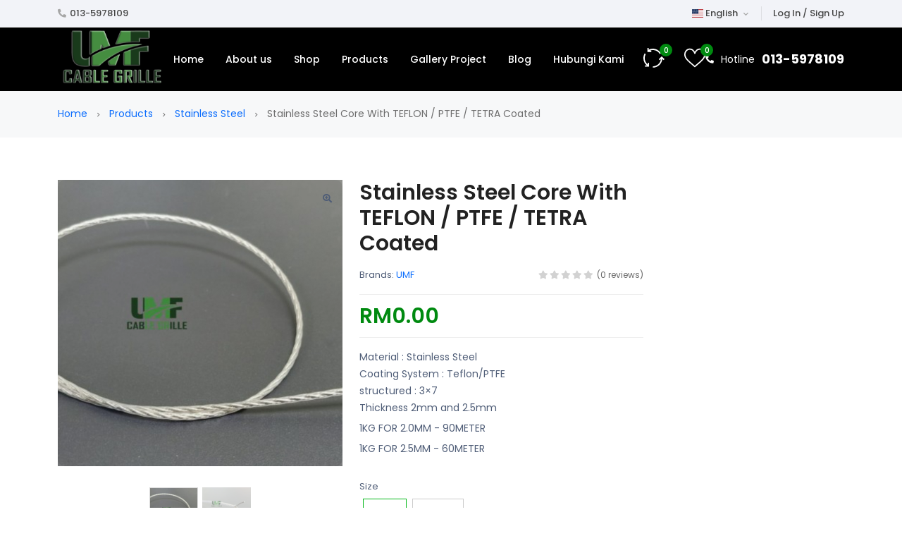

--- FILE ---
content_type: text/html; charset=UTF-8
request_url: https://umfcablegrille.com.my/products/stainless-steel-wire-rope-teflon-ptfe
body_size: 9474
content:
<!DOCTYPE html>
<html lang="en">
    <head>
        <meta charset="utf-8">
        <meta http-equiv="X-UA-Compatible" content="IE=edge">
        <meta content="width=device-width, initial-scale=1, minimum-scale=1, maximum-scale=5, user-scalable=1" name="viewport"/>

        <meta name="csrf-token" content="MfttNMKfyWiGdsB8ug7YT97nFl2LMExVpa32rq9K">

        <link href="https://fonts.googleapis.com/css?family=Poppins:ital,wght@0,400;0,500;0,600;0,700;1,400&display=swap" rel="stylesheet">

        <style>
            :root {
                --font-text: Poppins, sans-serif;
                --color-brand: #008A10;
                --color-brand-2: #3256E0;
                --color-primary: #06B91B;
                --color-secondary: #41506B;
                --color-warning: #FFB300;
                --color-danger: #FF3551;
                --color-success: #3ED092;
                --color-info: #18A1B7;
                --color-text: #4F5D77;
                --color-heading: #222222;
                --color-grey-1: #111111;
                --color-grey-2: #242424;
                --color-grey-4: #90908E;
                --color-grey-9: #F4F5F9;
                --color-muted: #8E8E90;
                --color-body: #4F5D77;
            }
        </style>

        <link rel="shortcut icon" href="https://umfcablegrille.com.my/storage/logo.png">

<title>Stainless Steel Core  With TEFLON / PTFE / TETRA Coated</title>
<meta name="description" content="Material : Stainless SteelCoating System : Teflon/PTFEstructured : 3×7Thickness 2mm and 2.5mm1KG FOR 2.0MM - 90METER1KG FOR 2.5MM - 60METER">
<meta name="viewport" content="width=device-width, initial-scale=1">
<!-- Global site tag (gtag.js) - Google Analytics -->
<script async src="https://www.googletagmanager.com/gtag/js?id=UA-231923030-1"></script>
<script>
 "use strict";
  window.dataLayer = window.dataLayer || [];
  function gtag(){dataLayer.push(arguments);}
  gtag('js', new Date());

  gtag('config', 'UA-231923030-1');
</script>
<meta property="og:site_name" content="">
<meta property="og:image" content="https://umfcablegrille.com.my/storage/stainless-steel-wire-rope-teflon-ptfe-1.jpg">
<meta property="og:description" content="Material : Stainless SteelCoating System : Teflon/PTFEstructured : 3×7Thickness 2mm and 2.5mm1KG FOR 2.0MM - 90METER1KG FOR 2.5MM - 60METER">
<meta property="og:url" content="https://umfcablegrille.com.my/products/stainless-steel-wire-rope-teflon-ptfe">
<meta property="og:title" content="Stainless Steel Core  With TEFLON / PTFE / TETRA Coated">
<meta name="twitter:title" content="Stainless Steel Core  With TEFLON / PTFE / TETRA Coated">
<meta name="twitter:description" content="Material : Stainless SteelCoating System : Teflon/PTFEstructured : 3×7Thickness 2mm and 2.5mm1KG FOR 2.0MM - 90METER1KG FOR 2.5MM - 60METER">

<style>.grecaptcha-badge { visibility: hidden; }</style><link media="all" type="text/css" rel="stylesheet" href="https://umfcablegrille.com.my/vendor/core/plugins/language/css/language-public.css?v=1.0.0">
<link media="all" type="text/css" rel="stylesheet" href="https://umfcablegrille.com.my/themes/rwcatalog/css/vendors/normalize.css">
<link media="all" type="text/css" rel="stylesheet" href="https://umfcablegrille.com.my/themes/rwcatalog/css/vendors/bootstrap.min.css">
<link media="all" type="text/css" rel="stylesheet" href="https://umfcablegrille.com.my/themes/rwcatalog/css/vendors/fontawesome-all.min.css">
<link media="all" type="text/css" rel="stylesheet" href="https://umfcablegrille.com.my/themes/rwcatalog/css/vendors/wowy-font.css">
<link media="all" type="text/css" rel="stylesheet" href="https://umfcablegrille.com.my/themes/rwcatalog/css/plugins/animate.css">
<link media="all" type="text/css" rel="stylesheet" href="https://umfcablegrille.com.my/themes/rwcatalog/css/plugins/slick.css">
<link media="all" type="text/css" rel="stylesheet" href="https://umfcablegrille.com.my/themes/rwcatalog/css/style.css?v=1.4.5">
<link media="all" type="text/css" rel="stylesheet" href="https://umfcablegrille.com.my/themes/rwcatalog/plugins/lightGallery/css/lightgallery.min.css">

<link media="all" type="text/css" rel="stylesheet" href="https://umfcablegrille.com.my/themes/rwcatalog/css/style.integration.css?v=1655180695">



<!-- Meta Pixel Code -->
<script>
!function(f,b,e,v,n,t,s)
{if(f.fbq)return;n=f.fbq=function(){n.callMethod?
n.callMethod.apply(n,arguments):n.queue.push(arguments)};
if(!f._fbq)f._fbq=n;n.push=n;n.loaded=!0;n.version='2.0';
n.queue=[];t=b.createElement(e);t.async=!0;
t.src=v;s=b.getElementsByTagName(e)[0];
s.parentNode.insertBefore(t,s)}(window, document,'script',
'https://connect.facebook.net/en_US/fbevents.js');
fbq('init', '334169641783646');
fbq('track', 'PageView');
</script>
<noscript><img height="1" width="1" style="display:none"
src="https://www.facebook.com/tr?id=334169641783646&ev=PageView&noscript=1"
/></noscript>
<!-- End Meta Pixel Code --><link rel="alternate" href="https://umfcablegrille.com.my/ms/products/stainless-steel-wire-rope-teflon-ptfe" hreflang="ms" />
    


            </head>
    <body  class=" header_full_true wowy-template css_scrollbar lazy_icons btnt4_style_2 zoom_tp_2 css_scrollbar template-index wowy_toolbar_true hover_img2 swatch_style_rounded swatch_list_size_small label_style_rounded wrapper_full_width header_full_true header_sticky_true hide_scrolld_true des_header_3 h_banner_true top_bar_true prs_bordered_grid_1 search_pos_canvas lazyload ">
        
        <div id="alert-container"></div>
        <header class="header-area header-height-2 header-style-1">
            <div class="header-top header-top-ptb-1 d-none d-lg-block">
                <div class="container">
                    <div class="row align-items-center">
                        <div class="col-xl-3 col-lg-4">
                            <div class="header-info">
                                <ul>
                                                                            <li><i class="fa fa-phone-alt mr-5"></i><a href="tel:013-5978109">013-5978109</a></li>
                                    
                                                                    </ul>
                            </div>
                        </div>

                        <div class="col-xl-5 col-lg-4">
                            <div class="text-center">
                                                                    <div id="news-flash" class="d-inline-block">
                                        <ul>
                                                                                                                                                <li>
                                                        
                                                                                                                                                                    </li>
                                                                                                                                    </ul>
                                    </div>
                                                            </div>
                        </div>

                        
                                                    <div class="col-xl-4 col-lg-4">
                                <div class="header-info header-info-right">
                                        <ul>
                                                                                            <li>
            <a class="language-dropdown-active" href="#">                     <img src="https://umfcablegrille.com.my/vendor/core/core/base/images/flags/us.svg" title="English" width="16" alt="English">
                                                    English
                                <i class="fa fa-chevron-down"></i>
            </a>
            <ul class="language-dropdown ">
                                                                                                <li>
                            <a rel="alternate" hreflang="ms" href="https://umfcablegrille.com.my/ms/products/stainless-steel-wire-rope-teflon-ptfe">
                                <img src="https://umfcablegrille.com.my/vendor/core/core/base/images/flags/my.svg" title="Malay" width="16" alt="Malay">                                <span>Malay</span>                            </a>
                        </li>
                                                </ul>
        </li>
    
                                            
                                                                                                                                                                                                <li><a href="https://umfcablegrille.com.my/login">Log In / Sign Up</a></li>
                                                                                                                                    </ul>
                                </div>
                            </div>
                                            </div>
                </div>
            </div>
            
            <div class="header-bottom header-bottom-bg-color sticky-bar gray-bg sticky-blue-bg">
                <div class="container">
                    <div class="header-wrap header-space-between position-relative main-nav">
                                                    <div class="logo logo-width-1 d-block d-lg-none">
                                <a href="https://umfcablegrille.com.my"><img src="https://umfcablegrille.com.my/storage/logo.png" alt=" Safety Grille / Cable Grille KL selangor - UMF Cable Grille"></a>
                            </div>
                                                <div class="main-categories-wrap d-none d-lg-block">
                        <div class="logo logo-width-1">
                                <a href="https://umfcablegrille.com.my"><img src="https://umfcablegrille.com.my/storage/logo.png" alt=" Safety Grille / Cable Grille KL selangor - UMF Cable Grille"></a>
                            </div>
                        </div>
                        <div class="main-menu main-menu-padding-1 main-menu-lh-2 d-none d-lg-block main-menu-light-white hover-boder hover-boder-white">
                            <nav>
                                <ul >
            <li class="">
            <a href="https://umfcablegrille.com.my"  target="_self">
                Home
                            </a>
                    </li>
            <li class="">
            <a href="https://umfcablegrille.com.my/about-us"  target="_self">
                About us
                            </a>
                    </li>
            <li class="">
            <a href="https://umfcablegrille.com.my/products"  target="_self">
                Shop
                            </a>
                    </li>
            <li class="">
            <a href="https://umfcablegrille.com.my/products"  target="_self">
                Products
                            </a>
                    </li>
            <li class="">
            <a href="https://umfcablegrille.com.my/gallery"  target="_self">
                Gallery Project
                            </a>
                    </li>
            <li class="">
            <a href="https://umfcablegrille.com.my/blog"  target="_self">
                Blog
                            </a>
                    </li>
            <li class="">
            <a href="https://umfcablegrille.com.my/contact"  target="_self">
                Hubungi Kami
                            </a>
                    </li>
    </ul>

                            </nav>
                        </div>
                                                                                <div class="header-action-2">
                                    <div class="header-action-icon-2">
                                        <a href="https://umfcablegrille.com.my/compare" class="compare-count">
                                            <img class="svgInject filter-green"  alt="Compare" src="https://umfcablegrille.com.my/themes/rwcatalog/images/icons/icon-compare.svg">
                                            <span class="pro-count blue"><span>0</span></span>
                                        </a>
                                    </div>
                                    <div class="header-action-icon-2">
                                        <a href="https://umfcablegrille.com.my/wishlist" class="wishlist-count">
                                            <img class="svgInject filter-green" alt="Wishlist" src="https://umfcablegrille.com.my/themes/rwcatalog/images/icons/icon-heart.svg">
                                            <span class="pro-count blue"> <span>0</span></span>
                                        </a>
                                    </div>
                                </div>
                                                                                                                            <div class="hotline d-none d-lg-block">
                                <p><i class="fa fa-phone-alt"></i><span>Hotline</span> 013-5978109</p>
                            </div>
                        
                                                    <div class="header-action-right d-block d-lg-none">
                                <div class="header-action-2">
                                    <div class="header-action-icon-2">
                                        <a href="https://umfcablegrille.com.my/compare" class="compare-count">
                                           <img class="svgInject" alt="Compare" src="https://umfcablegrille.com.my/themes/rwcatalog/images/icons/icon-compare-white.svg">
                                            <span class="pro-count white"><span>0</span></span>
                                        </a>
                                    </div>
                                    <div class="header-action-icon-2">
                                        <a href="https://umfcablegrille.com.my/wishlist">
                                            <img alt="wowy" src="https://umfcablegrille.com.my/themes/rwcatalog/images/icons/icon-heart-white.svg">
                                            <span class="pro-count white"> <span>0</span></span>
                                        </a>
                                    </div>
                                    <div class="header-action-icon-2">
                                        <a href="https://umfcablegrille.com.my/login">
                                            <img alt="wowy" src="https://umfcablegrille.com.my/themes/rwcatalog/images/icons/icon-user-white.svg">
                                        </a>
                                    </div>
                                    <div class="header-action-icon-2 d-block d-lg-none">
                                        <div class="burger-icon burger-icon-white">
                                            <span class="burger-icon-top"></span>
                                            <span class="burger-icon-mid"></span>
                                            <span class="burger-icon-bottom"></span>
                                        </div>
                                    </div>
                                </div>
                                                    </div>
                    </div>
                </div>
            </div>
        </header>
        <div class="mobile-header-active mobile-header-wrapper-style">
            <div class="mobile-header-wrapper-inner">
                <div class="mobile-header-top">
                                            <div class="mobile-header-logo">
                            <a href="https://umfcablegrille.com.my"><img src="https://umfcablegrille.com.my/storage/logo.png" alt=" Safety Grille / Cable Grille KL selangor - UMF Cable Grille"></a>
                        </div>
                                        <div class="mobile-menu-close close-style-wrap close-style-position-inherit">
                        <button class="close-style search-close">
                            <i class="icon-top"></i>
                            <i class="icon-bottom"></i>
                        </button>
                    </div>
                </div>
                <div class="mobile-header-content-area">
                    <div class="mobile-search search-style-3 mobile-header-border">
                        <form action="https://umfcablegrille.com.my/products">
                            <input type="text" name="q" placeholder="Search...">
                            <button type="submit"> <i class="far fa-search"></i> </button>
                        </form>
                    </div>
                    <div class="mobile-menu-wrap mobile-header-border">
                        <div class="main-categories-wrap mobile-header-border">
                            <a class="categories-button-active-2" href="#">
                                <span class="far fa-bars"></span> Browse Categories <i class="down far fa-chevron-down"></i>
                            </a>
                            <div class="categories-dropdown-wrap categories-dropdown-active-small">
                                <ul>
                                                                        <li>
                                        <a href="https://umfcablegrille.com.my/product-categories/stainless-steel">
                                             Stainless Steel
                                        </a>
                                    </li>
                                                                        <li>
                                        <a href="https://umfcablegrille.com.my/product-categories/tool">
                                             Tool
                                        </a>
                                    </li>
                                                                        <li>
                                        <a href="https://umfcablegrille.com.my/product-categories/termination">
                                             Termination
                                        </a>
                                    </li>
                                                                        <li>
                                        <a href="https://umfcablegrille.com.my/product-categories/plastic">
                                             Plastic
                                        </a>
                                    </li>
                                                                        <li>
                                        <a href="https://umfcablegrille.com.my/product-categories/module">
                                             Module
                                        </a>
                                    </li>
                                                                        <li>
                                        <a href="https://umfcablegrille.com.my/product-categories/buckle">
                                             Buckle
                                        </a>
                                    </li>
                                                                        <li>
                                        <a href="https://umfcablegrille.com.my/product-categories/aluminium">
                                                                                            <i class="fa fa-minus-square"></i>
                                             Aluminium
                                        </a>
                                    </li>
                                                                        <li>
                                        <a href="https://umfcablegrille.com.my/product-categories/bolt">
                                                                                            <i class="fab fa-steam-symbol"></i>
                                             Bolt
                                        </a>
                                    </li>
                                                                    </ul>
                            </div>
                        </div>
                        <!-- mobile menu start -->
                        <nav>
                            <ul  class="mobile-menu">
            <li class=" ">
                        <a href="https://umfcablegrille.com.my" target="_self">
                Home
            </a>
                    </li>
            <li class=" ">
                        <a href="https://umfcablegrille.com.my/about-us" target="_self">
                About us
            </a>
                    </li>
            <li class=" ">
                        <a href="https://umfcablegrille.com.my/products" target="_self">
                Shop
            </a>
                    </li>
            <li class=" ">
                        <a href="https://umfcablegrille.com.my/products" target="_self">
                Products
            </a>
                    </li>
            <li class=" ">
                        <a href="https://umfcablegrille.com.my/gallery" target="_self">
                Gallery Project
            </a>
                    </li>
            <li class=" ">
                        <a href="https://umfcablegrille.com.my/blog" target="_self">
                Blog
            </a>
                    </li>
            <li class=" ">
                        <a href="https://umfcablegrille.com.my/contact" target="_self">
                Hubungi Kami
            </a>
                    </li>
    </ul>

                        </nav>
                        <!-- mobile menu end -->
                    </div>
                    <div class="mobile-header-info-wrap mobile-header-border">
                                                    <div class="single-mobile-header-info">
                                <a class="mobile-language-active" href="#">Language <span><i class="far fa-angle-down"></i></span></a>
                                <div class="lang-curr-dropdown lang-dropdown-active">
                                    <ul>
                                        
                                                                                    <li><a rel="alternate" hreflang="en" href="https://umfcablegrille.com.my/products/stainless-steel-wire-rope-teflon-ptfe"><img src="https://umfcablegrille.com.my/vendor/core/core/base/images/flags/us.svg" title="English" width="16" alt="English"> English</a></li>
                                                                                    <li><a rel="alternate" hreflang="ms" href="https://umfcablegrille.com.my/ms/products/stainless-steel-wire-rope-teflon-ptfe"><img src="https://umfcablegrille.com.my/vendor/core/core/base/images/flags/my.svg" title="Malay" width="16" alt="Malay"> Malay</a></li>
                                                                            </ul>
                                </div>
                            </div>
                        
                        
                                                    <div class="single-mobile-header-info">
                                                                    <a href="https://umfcablegrille.com.my/login">Log In / Sign Up</a>
                                                            </div>
                        
                                                    <div class="single-mobile-header-info">
                                <a href="tel:013-5978109">013-5978109</a>
                            </div>
                                            </div>

                                            <div class="mobile-social-icon">
                                                                                                <a href="https://api.whatsapp.com/send/?phone=60135978109&amp;amp;text=Hai%2C+saya+ingin+mengetahui+lebih+lanjut+mengenai+produk+dan+perkhidmatan+anda+-+via+https%3A%2F%2Fumfcablegrille.com%2F&amp;amp;app_absent=0"
                                       title="Whatsapp" style="background-color: #119805; border: 1px solid #119805;">
                                        <i class="fab fa-whatsapp"></i>
                                    </a>
                                                                                    </div>
                                    </div>
            </div>
        </div>


<main class="main">
            <div class="page-header breadcrumb-wrap">
    <div class="container">
        <div class="breadcrumb" itemscope itemtype="http://schema.org/BreadcrumbList">
                                                <a href="https://umfcablegrille.com.my" itemprop="item" title="Home">
                        Home
                        <meta itemprop="name" content="Home" />
                        <meta itemprop="position" content="1" />
                    </a>
                    <span></span>
                                                                <a href="https://umfcablegrille.com.my/products" itemprop="item" title="Products">
                        Products
                        <meta itemprop="name" content="Products" />
                        <meta itemprop="position" content="2" />
                    </a>
                    <span></span>
                                                                <a href="https://umfcablegrille.com.my/product-categories/stainless-steel" itemprop="item" title="Stainless Steel">
                        Stainless Steel
                        <meta itemprop="name" content="Stainless Steel" />
                        <meta itemprop="position" content="3" />
                    </a>
                    <span></span>
                                                                Stainless Steel Core  With TEFLON / PTFE / TETRA Coated
                    <meta itemprop="name" content="Stainless Steel Core  With TEFLON / PTFE / TETRA Coated" />
                    <meta itemprop="position" content="4" />
                                    </div>
    </div>
</div>

    
    <section class="mt-60 mb-60">
        <div class="container">
            <div class="row">
                <div class="col-lg-9">
                    <div class="product-detail accordion-detail">
    <div class="row mb-50">
        <div class="col-md-6 col-sm-12 col-xs-12">
            <div class="detail-gallery">
                <span class="zoom-icon"><i class="fa fa-search-plus"></i></span>
                <!-- MAIN SLIDES -->
                <div class="product-image-slider">
                                            <figure class="border-radius-10">
                            <img src="https://umfcablegrille.com.my/storage/stainless-steel-wire-rope-teflon-ptfe-1.jpg" alt="Stainless Steel Core  With TEFLON / PTFE / TETRA Coated">
                        </figure>
                                            <figure class="border-radius-10">
                            <img src="https://umfcablegrille.com.my/storage/stainless-steel-wire-rope-teflon-ptfe.png" alt="Stainless Steel Core  With TEFLON / PTFE / TETRA Coated">
                        </figure>
                                    </div>
                <!-- THUMBNAILS -->
                <div class="slider-nav-thumbnails pl-15 pr-15">
                                            <div><img src="https://umfcablegrille.com.my/storage/stainless-steel-wire-rope-teflon-ptfe-1-150x150.jpg" alt="Stainless Steel Core  With TEFLON / PTFE / TETRA Coated"></div>
                                            <div><img src="https://umfcablegrille.com.my/storage/stainless-steel-wire-rope-teflon-ptfe-150x150.png" alt="Stainless Steel Core  With TEFLON / PTFE / TETRA Coated"></div>
                                    </div>
            </div>
            <!-- End Gallery -->
            <div class="single-social-share clearfix mt-50 mb-15">
                <p class="mb-15 mt-30 font-sm"> <i class="fa fa-share-alt mr-5"></i> <span class="d-inline-block">Share this</span></p>
                <div class="mobile-social-icon wow fadeIn  mb-sm-5 mb-md-0 animated">
                    <a class="facebook" href="https://www.facebook.com/sharer/sharer.php?u=https%3A%2F%2Fumfcablegrille.com.my%2Fproducts%2Fstainless-steel-wire-rope-teflon-ptfe" target="_blgiank"><i class="fab fa-facebook-f"></i></a>
                    <a class="twitter" href="https://twitter.com/intent/tweet?url=https%3A%2F%2Fumfcablegrille.com.my%2Fproducts%2Fstainless-steel-wire-rope-teflon-ptfe&text=Material : Stainless SteelCoating System : Teflon/PTFEstructured : 3×7Thickness 2mm and 2.5mm1KG FOR 2.0MM - 90METER1KG FOR 2.5MM - 60METER" target="_blank"><i class="fab fa-twitter"></i></a>
                    <a class="linkedin" href="https://www.linkedin.com/shareArticle?mini=true&url=https%3A%2F%2Fumfcablegrille.com.my%2Fproducts%2Fstainless-steel-wire-rope-teflon-ptfe&summary=Material : Stainless SteelCoating System : Teflon/PTFEstructured : 3×7Thickness 2mm and 2.5mm1KG FOR 2.0MM - 90METER1KG FOR 2.5MM - 60METER" target="_blank"><i class="fab fa-linkedin"></i></a>
                </div>
            </div>
            <a class="mail-to-friend font-sm color-grey" href="mailto:someone@example.com?subject=Buy Stainless Steel Core  With TEFLON / PTFE / TETRA Coated&body=Buy this one: https://umfcablegrille.com.my/products/stainless-steel-wire-rope-teflon-ptfe"><i class="far fa-envelope"></i> Email to a Friend</a>
        </div>
        <div class="col-md-6 col-sm-12 col-xs-12">
            <div class="detail-info">
                <h2 class="title-detail">Stainless Steel Core  With TEFLON / PTFE / TETRA Coated</h2>
                <div class="product-detail-rating">
                                            <div class="pro-details-brand">
                            <span class="d-inline-block">Brands:</span> <a href="https://umfcablegrille.com.my/brands/umf">UMF</a>
                        </div>
                    
                                            <div class="product-rate-cover text-end">
                            <div class="rating_wrap">
                                <div class="rating">
                                    <div class="product_rate" style="width: 0%"></div>
                                </div>
                                <span class="rating_num">(0 reviews)</span>
                            </div>
                        </div>
                                    </div>
                <div class="clearfix product-price-cover">
                    <div class="product-price primary-color float-left">
                        <ins><span class="text-brand">RM0.00</span></ins>
                                            </div>
                </div>
                <div class="bt-1 border-color-1 mt-15 mb-15"></div>
                <div class="short-desc mb-30">
                    
                    <p>Material : Stainless Steel<br>Coating System : Teflon/PTFE<br>structured : 3×7<br>Thickness 2mm and 2.5mm</p><p>1KG FOR 2.0MM - 90METER</p><p>1KG FOR 2.5MM - 60METER</p>
                    
                </div>

                                    <div class="pr_switch_wrap">
                        <div class="product-attributes"
     data-target="https://umfcablegrille.com.my/product-variation/114">
                                    <div class="text-swatches-wrapper attribute-swatches-wrapper attribute-swatches-wrapper form-group product__attribute product__color" data-type="text">
    <label class="attribute-name">Size</label>
    <div class="attribute-values">
        <ul class="text-swatch attribute-swatch color-swatch">
                            <li data-slug="2MM"
                    data-id="9"
                    class="attribute-swatch-item ">
                    <div>
                        <label>
                            <input class="product-filter-item"
                                type="radio"
                                name="attribute_size"
                                value="9"
                                checked>
                            <span>2MM</span>
                        </label>
                    </div>
                </li>
                            <li data-slug="2.5MM"
                    data-id="10"
                    class="attribute-swatch-item ">
                    <div>
                        <label>
                            <input class="product-filter-item"
                                type="radio"
                                name="attribute_size"
                                value="10"
                                >
                            <span>2.5MM</span>
                        </label>
                    </div>
                </li>
                    </ul>
    </div>
</div>
                    </div>

                    </div>
                    <div class="number-items-available" style=" display: none;  margin-bottom: 10px;">
                                            </div>
                
                <div class="bt-1 border-color-1 mt-30 mb-30"></div>
                <form class="add-to-cart-form" method="POST" action="https://umfcablegrille.com.my/cart/add-to-cart">
                    <input type="hidden" name="_token" value="MfttNMKfyWiGdsB8ug7YT97nFl2LMExVpa32rq9K">                    
                    <input type="hidden" name="id" class="hidden-product-id" value="136"/>
                    <div class="detail-extralink">
                                                    <div class="detail-qty border radius">
                                <input type="hidden" value="1" name="qty">
                                <a href="#" class="qty-down"><i class="fa fa-caret-down" aria-hidden="true"></i></a>
                                <span class="qty-val">1</span>
                                <a href="#" class="qty-up"><i class="fa fa-caret-up" aria-hidden="true"></i></a>
                            </div>
                                                                        <a href="https://api.whatsapp.com/send/?phone=60135978109&text=Hai%2C+saya+ingin+mengetahui+lebih+lanjut+mengenai+produk+:+Stainless Steel Core  With TEFLON / PTFE / TETRA Coated+-+via+https%3A%2F%2Fumfcablegrille.com.my%2F&app_absent=0" class="button button-add-to-cart">Whatsapp</a>
                        
                        <div class="product-extra-link2 ">
                            
                            <a aria-label="Add To Wishlist" class="action-btn hover-up js-add-to-wishlist-button" data-url="https://umfcablegrille.com.my/wishlist/114" href="#"><i class="far fa-heart"></i></a>
                            <a aria-label="Add To Compare" href="#" class="action-btn hover-up js-add-to-compare-button" data-url="https://umfcablegrille.com.my/compare/114"><i class="far fa-exchange-alt"></i></a>
                        </div>
                    </div>
                </form>
                <ul class="product-meta font-xs color-grey mt-50">
                                            <li class="mb-5"><span class="d-inline-block" id="product-sku">SKU</span>: <span>TCWR02</span></li>
                    
                                            <li class="mb-5"><span class="d-inline-block">Categories:</span>
                                                    <a href="https://umfcablegrille.com.my/product-categories/stainless-steel" title="Stainless Steel">Stainless Steel</a>                                            </li>
                                        
                    <li><span class="d-inline-block">Availability:</span> <span class="in-stock text-success ml-5"><span class="text-success">In stock</span></span></li>
                </ul>
            </div>
            <!-- Detail Info -->

        </div>
    </div>
    <div class="tab-style3">
        <ul class="nav nav-tabs text-uppercase">
            <li class="nav-item">
                <a class="nav-link active" id="Description-tab" data-bs-toggle="tab" href="#Description">Description</a>
            </li>
                            <li class="nav-item">
                    <a class="nav-link" id="Reviews-tab" data-bs-toggle="tab" href="#Reviews">Reviews (0)</a>
                </li>
                    </ul>
        <div class="tab-content shop_info_tab entry-main-content">
            <div class="tab-pane fade show active" id="Description">
                <p>Material : Stainless Steel<br>Coating System : Teflon/PTFE<br>structured : 3×7<br>Thickness 2mm and 2.5mm</p><p>1KG FOR 2.0MM - 90METER</p><p>1KG FOR 2.5MM - 60METER</p>
                            </div>
                        <div class="tab-pane fade" id="Reviews">
                                    <p>No reviews!</p>
                                <!--comment form-->
                <div class="comment-form"  style="border: none" >
                    <h4 class="mb-15">Add a review</h4>
                    <div class="row">
                        <div class="col-lg-8 col-md-12">
                            <form method="POST" action="https://umfcablegrille.com.my/review/create" accept-charset="UTF-8" class="form-contact comment_form form-review-product" enctype="multipart/form-data"><input name="_token" type="hidden" value="MfttNMKfyWiGdsB8ug7YT97nFl2LMExVpa32rq9K">
                                                                    <p class="text-danger">Please <a href="https://umfcablegrille.com.my/login">login</a> to write review!</p>
                                                                <input type="hidden" name="product_id" value="114">
                                <div class="form-group">
                                    <label>Quality</label>
                                    <div class="rate">
                                                                                    <input type="radio" id="star1" name="star" value="1" >
                                            <label for="star1" title="text">1 star</label>
                                                                                    <input type="radio" id="star2" name="star" value="2" >
                                            <label for="star2" title="text">2 star</label>
                                                                                    <input type="radio" id="star3" name="star" value="3" >
                                            <label for="star3" title="text">3 star</label>
                                                                                    <input type="radio" id="star4" name="star" value="4" >
                                            <label for="star4" title="text">4 star</label>
                                                                                    <input type="radio" id="star5" name="star" value="5"  checked >
                                            <label for="star5" title="text">5 star</label>
                                                                            </div>
                                </div>
                                <div class="form-group">
                                    <textarea class="form-control w-100" name="comment" id="comment" cols="30" rows="9" placeholder="Write Comment"  disabled ></textarea>
                                </div>

                                <div class="form-group">
                                    <script type="text/x-custom-template" id="review-image-template">
                                        <span class="image-viewer__item" data-id="__id__">
                                            <img src="https://umfcablegrille.com.my/vendor/core/core/base/images/placeholder.png" alt="Preview" class="img-responsive d-block">
                                            <span class="image-viewer__icon-remove">
                                                <i class="far fa-times"></i>
                                            </span>
                                        </span>
                                    </script>
                                    <div class="image-upload__viewer d-flex">
                                        <div class="image-viewer__list position-relative">
                                            <div class="image-upload__uploader-container">
                                                <div class="d-table">
                                                    <div class="image-upload__uploader">
                                                        <i class="far fa-image image-upload__icon"></i>
                                                        <div class="image-upload__text">Upload photos</div>
                                                        <input type="file"
                                                               name="images[]"
                                                               data-max-files="6"
                                                               class="image-upload__file-input"
                                                               accept="image/png,image/jpeg,image/jpg"
                                                               multiple="multiple"
                                                               data-max-size="2048"
                                                               data-max-size-message="The __attribute__ must not be greater than __max__ kilobytes.">
                                                    </div>
                                                </div>
                                            </div>
                                            <div class="loading">
                                                <div class="half-circle-spinner">
                                                    <div class="circle circle-1"></div>
                                                    <div class="circle circle-2"></div>
                                                </div>
                                            </div>
                                        </div>
                                    </div>
                                    <div>
                                        <span class="help-block d-inline-block">
                                            You can upload up to 6 photos, each photo maximum size is 2048 kilobytes
                                        </span>
                                    </div>
                                </div>

                                <div class="form-group">
                                    <button type="submit" class="button button-contactForm"  disabled >Submit Review</button>
                                </div>
                            </form>
                        </div>
                    </div>
                </div>

            </div>
                    </div>
    </div>

        
    <div class="row mt-60" id="related-products">
        <div class="col-12">
            <h3 class="section-title style-1 mb-30">Related products</h3>
        </div>
        <related-products-component url="https://umfcablegrille.com.my/ajax/related-products/114" :limit="3"></related-products-component>
    </div>
</div>

                </div>
                <div class="col-lg-3 primary-sidebar sticky-sidebar">
                    <div class="widget-area">
                        
                    </div>
                </div>
            </div>
        </div>
    </section>
</main>

<section class="newsletter bg-brand p-30 text-white wow fadeIn animated">
    <div class="container">
        <div class="row align-items-center">
            <div class="col-lg-7 mb-md-3 mb-lg-0">
                <div class="row align-items-center">
                    <div class="col flex-horizontal-center">
                        <img class="icon-email" src="https://umfcablegrille.com.my/themes/rwcatalog/images/icons/icon-email.svg" alt="icon">
                        <h4 class="font-size-20 mb-0 ml-3">Sign up to Newsletter</h4>
                    </div>
                    <div class="col my-4 my-md-0">
                        <h5 class="font-size-15 ml-4 mb-0">...dapatkan informasi semasa daripada kami</h5>
                    </div>
                </div>
            </div>
            <div class="col-lg-5">
                <!-- Subscribe Form -->
                <form class="newsletter-form" method="post" action="https://umfcablegrille.com.my/newsletter/subscribe">
                    <input type="hidden" name="_token" value="MfttNMKfyWiGdsB8ug7YT97nFl2LMExVpa32rq9K">                    <div class="form-subcriber d-flex wow fadeIn animated ">
                        <input type="email" name="email" class="form-control bg-white font-small" placeholder="Enter your email">
                        <button class="btn bg-dark text-white" type="submit">Subscribe</button>
                    </div>
                                            <div class="col-auto">
                            <input type="hidden" name="g-recaptcha-response" id="g-recaptcha-response-69751c61e4321">
                        </div>
                                    </form>
                <!-- End Subscribe Form -->
            </div>
        </div>
    </div>
</section>

        <footer class="main">
        <section class="section-padding-60">
            <div class="container">
                <div class="row">
                    <div class="col-lg-4 col-md-6">
    <div class="widget-about font-md mb-md-5 mb-lg-0">
                    <div class="logo logo-width-1 wow fadeIn animated">
                <a href="https://umfcablegrille.com.my">
                    <img src="https://umfcablegrille.com.my/storage/logo.png" alt=" Safety Grille / Cable Grille KL selangor - UMF Cable Grille">
                </a>
            </div>
                            <h4 class="mt-20 mb-10 fw-600 text-grey-4 wow fadeIn animated">Contact</h4>
                            <p class="wow fadeIn animated">
                    <strong class="d-inline-block">Address:</strong> 01-36 Sky Awani II Commercial,Jalan 2/12 Kampung Batu Muda,51100 Kuala Lumpur Wilayah Persekutuan
                </p>
                                        <p class="wow fadeIn animated">
                    <strong class="d-inline-block">Phone:</strong> 013-5978109
                </p>
                                                    <h4 class="mb-10 mt-20 fw-600 text-grey-4 wow fadeIn animated">Follow Us</h4>
            <div class="mobile-social-icon wow fadeIn animated mb-sm-5 mb-md-0">
                                                            <a href="https://api.whatsapp.com/send/?phone=60135978109&amp;amp;text=Hai%2C+saya+ingin+mengetahui+lebih+lanjut+mengenai+produk+dan+perkhidmatan+anda+-+via+https%3A%2F%2Fumfcablegrille.com%2F&amp;amp;app_absent=0"
                           title="Whatsapp" style="background-color: #119805; border: 1px solid #119805;">
                            <i class="fab fa-whatsapp"></i>
                        </a>
                                                </div>
            </div>
</div>
<div class="col-lg-4 col-md-6 ">
    <div class="panel-title">
        <h5 class="widget-title mb-30 wow fadeIn   animated">TENTANG KAMI</h5>
    </div>
    <div class="panel-content">
        <p> safety grille / Cable Grille Menampirkan teknologi keselamatan zaman moden menggantikan pagar besi biasa atau Conventional Grille. Cable Grille adalah satu teknologi terkini yang menampirkan teknologi keselamatan zaman moden menggantikan pagar besi biasa atau Conventional Grille. Selain itu terdapat pelbagai kelebihan apabila menggunakan Cable Grille ini seperti menjaga pemandangan supaya tidak terhalang dan membawa ciri keselamatan yang terkini. Kami sangat berminat membina hubungan jangka panjang yang baik dan stabil dengan pelanggan kami dengan membawa produk berkualiti tinggi.    </p>
    </div>
</div>
<div class="col-lg-2 col-md-3">
    <h5 class="widget-title mb-30 wow fadeIn animated">PAUTAN PANTAS</h5>
    <ul  class="footer-list wow fadeIn animated mb-sm-5 mb-md-0">
            <li >
            <a href="https://umfcablegrille.com.my" >
                 <span>Home</span>
            </a>
                    </li>
            <li >
            <a href="https://umfcablegrille.com.my/about-us" >
                 <span>About us</span>
            </a>
                    </li>
            <li >
            <a href="https://umfcablegrille.com.my/products" >
                 <span>Shop</span>
            </a>
                    </li>
            <li >
            <a href="https://umfcablegrille.com.my/products" >
                 <span>Products</span>
            </a>
                    </li>
            <li >
            <a href="https://umfcablegrille.com.my/gallery" >
                 <span>Gallery Project</span>
            </a>
                    </li>
            <li >
            <a href="https://umfcablegrille.com.my/blog" >
                 <span>Blog</span>
            </a>
                    </li>
            <li >
            <a href="https://umfcablegrille.com.my/contact" >
                 <span>Hubungi Kami</span>
            </a>
                    </li>
    </ul>

</div>
<div class="col-lg-2 col-md-3">
    <h5 class="widget-title mb-30 wow fadeIn animated">PRODUK KAMI</h5>
    <ul  class="footer-list wow fadeIn animated mb-sm-5 mb-md-0">
            <li  class="  current " >
            <a href="https://umfcablegrille.com.my/products/stainless-steel-wire-rope-teflon-ptfe" >
                 <span>Stainless Steel Wire Rope TEFLON / PTFE</span>
            </a>
                    </li>
            <li >
            <a href="https://umfcablegrille.com.my/products/aluminium-track" >
                 <span>Aluminium Track</span>
            </a>
                    </li>
            <li >
            <a href="https://umfcablegrille.com.my/products/termination-code" >
                 <span>Termination Code</span>
            </a>
                    </li>
            <li >
            <a href="https://umfcablegrille.com.my/products/cable-lock-nut" >
                 <span>Cable Lock Nut</span>
            </a>
                    </li>
            <li >
            <a href="https://umfcablegrille.com.my/products/alarm-module" >
                 <span>Alarm Module</span>
            </a>
                    </li>
            <li >
            <a href="https://umfcablegrille.com.my/products/cross-buckle" >
                 <span>Cross Buckle</span>
            </a>
                    </li>
            <li >
            <a href="https://umfcablegrille.com.my/products/cross-plier-tool" >
                 <span>Cross Plier Tool</span>
            </a>
                    </li>
            <li >
            <a href="https://umfcablegrille.com.my/products/end-cap-cover" >
                 <span>End Cap Cover</span>
            </a>
                    </li>
            <li >
            <a href="https://umfcablegrille.com.my/products/special-anchor-expansion-bolt" >
                 <span>Special Anchor Expansion Bolt</span>
            </a>
                    </li>
            <li >
            <a href="https://umfcablegrille.com.my/products/stainless-steel-wire-rope-nylon" >
                 <span>Stainless Steel Wire Rope Nylon</span>
            </a>
                    </li>
    </ul>

</div>

                                    </div>
            </div>
        </section>
        <div class="container pb-20 wow fadeIn animated">
            <div class="row">
                <div class="col-12 mb-20">
                    <div class="footer-bottom"></div>
                </div>
                <div class="col-lg-6">
                    <p class="float-md-left font-sm text-muted mb-0">Copyright © 2022 UMF Cable Grille Supplier all rights reserved. Powered by Rekaweb.</p>
                </div>
                <div class="col-lg-6">
                    <p class="text-lg-end text-start font-sm text-muted mb-0">
                        All rights reserved.
                    </p>
                </div>
            </div>
        </div>
    </footer>

            <!-- Preloader Start -->
        <div id="preloader-active">
            <div class="preloader d-flex align-items-center justify-content-center">
                <div class="preloader-inner position-relative">
                    <div class="text-center">
                                                    <img class="jump" src="https://umfcablegrille.com.my/storage/logo.png" alt="logo">
                                                <h5 class="mb-5">Now Loading</h5>
                        <div class="loader">
                            <div class="bar bar1"></div>
                            <div class="bar bar2"></div>
                            <div class="bar bar3"></div>
                        </div>
                    </div>
                </div>
            </div>
        </div>
    
    <!-- Quick view -->
    <div class="modal fade custom-modal" id="quick-view-modal" tabindex="-1" aria-labelledby="quick-view-modal-label" aria-hidden="true">
        <div class="modal-dialog">
            <div class="modal-content">
                <button type="button" class="btn-close" data-bs-dismiss="modal" aria-label="Close"></button>
                <div class="modal-body">
                    <div class="half-circle-spinner loading-spinner">
                        <div class="circle circle-1"></div>
                        <div class="circle circle-2"></div>
                    </div>
                    <div class="quick-view-content"></div>
                </div>
            </div>
        </div>
    </div>

        <script>
            window.siteUrl = "https://umfcablegrille.com.my";
        </script>

                    <script>
                window.currencies = {"display_big_money":false,"billion":"billion","million":"million","is_prefix_symbol":1,"symbol":"RM","title":"RM","decimal_separator":".","thousands_separator":",","number_after_dot":2,"show_symbol_or_title":true};
            </script>
        
        <script src="https://umfcablegrille.com.my/themes/rwcatalog/js/vendor/modernizr-3.6.0.min.js"></script>
<script src="https://umfcablegrille.com.my/themes/rwcatalog/js/vendor/jquery.min.js"></script>
<script src="https://umfcablegrille.com.my/themes/rwcatalog/js/vendor/jquery-migrate.min.js"></script>
<script src="https://umfcablegrille.com.my/themes/rwcatalog/js/vendor/bootstrap.bundle.min.js"></script>
<script src="https://umfcablegrille.com.my/themes/rwcatalog/js/plugins/slick.js"></script>
<script src="https://umfcablegrille.com.my/themes/rwcatalog/js/plugins/jquery.syotimer.min.js"></script>
<script src="https://umfcablegrille.com.my/themes/rwcatalog/js/plugins/wow.js"></script>
<script src="https://umfcablegrille.com.my/themes/rwcatalog/js/plugins/waypoints.js"></script>
<script src="https://umfcablegrille.com.my/themes/rwcatalog/js/plugins/jquery.countdown.min.js"></script>
<script src="https://umfcablegrille.com.my/themes/rwcatalog/js/plugins/scrollup.js"></script>
<script src="https://umfcablegrille.com.my/themes/rwcatalog/js/plugins/jquery.vticker-min.js"></script>
<script src="https://umfcablegrille.com.my/themes/rwcatalog/js/backend.js?v=1.4.5"></script>
<script src="https://umfcablegrille.com.my/themes/rwcatalog/js/components.js?v=1.4.5"></script>
<script src="https://umfcablegrille.com.my/themes/rwcatalog/js/plugins/jquery.elevatezoom.js"></script>
<script src="https://umfcablegrille.com.my/themes/rwcatalog/js/plugins/jquery.theia.sticky.js"></script>
<script src="https://www.google.com/recaptcha/api.js?render=6LcxvmwgAAAAALY9u344eTdIVFZ48Qyd60yArLFD&amp;hl=en"></script>
<script src="https://umfcablegrille.com.my/vendor/core/plugins/ecommerce/js/change-product-swatches.js"></script>
<script src="https://umfcablegrille.com.my/themes/rwcatalog/plugins/lightGallery/js/lightgallery.min.js"></script>
<script>grecaptcha.ready(function() { refreshRecaptcha('g-recaptcha-response-69751c61e4321'); });</script><script src="https://umfcablegrille.com.my/vendor/core/plugins/language/js/language-public.js?v=1.0.0"></script>
<script src="https://umfcablegrille.com.my/themes/rwcatalog/js/main.js?v=1.4.5"></script>
<script>
                var refreshRecaptcha = function (fieldId) {
                   if (!fieldId) {
                       fieldId = 'g-recaptcha-response-69751c61e4321';
                   }

                   var field = document.getElementById(fieldId);

                   if (field) {
                      grecaptcha.execute('6LcxvmwgAAAAALY9u344eTdIVFZ48Qyd60yArLFD', {action: 'form'}).then(function(token) {
                         field.value = token;
                      });
                   }
               };</script>





    <script>
        window.trans = {
            "Views": "Views",
            "Read more": "Read more",
            "days": "days",
            "hours": "hours",
            "mins": "mins",
            "sec": "sec",
            "No reviews!": "No reviews!"
        }
    </script>

    

        </body>
</html>



--- FILE ---
content_type: text/html; charset=utf-8
request_url: https://www.google.com/recaptcha/api2/anchor?ar=1&k=6LcxvmwgAAAAALY9u344eTdIVFZ48Qyd60yArLFD&co=aHR0cHM6Ly91bWZjYWJsZWdyaWxsZS5jb20ubXk6NDQz&hl=en&v=PoyoqOPhxBO7pBk68S4YbpHZ&size=invisible&anchor-ms=20000&execute-ms=30000&cb=vo75ta6jlsih
body_size: 48562
content:
<!DOCTYPE HTML><html dir="ltr" lang="en"><head><meta http-equiv="Content-Type" content="text/html; charset=UTF-8">
<meta http-equiv="X-UA-Compatible" content="IE=edge">
<title>reCAPTCHA</title>
<style type="text/css">
/* cyrillic-ext */
@font-face {
  font-family: 'Roboto';
  font-style: normal;
  font-weight: 400;
  font-stretch: 100%;
  src: url(//fonts.gstatic.com/s/roboto/v48/KFO7CnqEu92Fr1ME7kSn66aGLdTylUAMa3GUBHMdazTgWw.woff2) format('woff2');
  unicode-range: U+0460-052F, U+1C80-1C8A, U+20B4, U+2DE0-2DFF, U+A640-A69F, U+FE2E-FE2F;
}
/* cyrillic */
@font-face {
  font-family: 'Roboto';
  font-style: normal;
  font-weight: 400;
  font-stretch: 100%;
  src: url(//fonts.gstatic.com/s/roboto/v48/KFO7CnqEu92Fr1ME7kSn66aGLdTylUAMa3iUBHMdazTgWw.woff2) format('woff2');
  unicode-range: U+0301, U+0400-045F, U+0490-0491, U+04B0-04B1, U+2116;
}
/* greek-ext */
@font-face {
  font-family: 'Roboto';
  font-style: normal;
  font-weight: 400;
  font-stretch: 100%;
  src: url(//fonts.gstatic.com/s/roboto/v48/KFO7CnqEu92Fr1ME7kSn66aGLdTylUAMa3CUBHMdazTgWw.woff2) format('woff2');
  unicode-range: U+1F00-1FFF;
}
/* greek */
@font-face {
  font-family: 'Roboto';
  font-style: normal;
  font-weight: 400;
  font-stretch: 100%;
  src: url(//fonts.gstatic.com/s/roboto/v48/KFO7CnqEu92Fr1ME7kSn66aGLdTylUAMa3-UBHMdazTgWw.woff2) format('woff2');
  unicode-range: U+0370-0377, U+037A-037F, U+0384-038A, U+038C, U+038E-03A1, U+03A3-03FF;
}
/* math */
@font-face {
  font-family: 'Roboto';
  font-style: normal;
  font-weight: 400;
  font-stretch: 100%;
  src: url(//fonts.gstatic.com/s/roboto/v48/KFO7CnqEu92Fr1ME7kSn66aGLdTylUAMawCUBHMdazTgWw.woff2) format('woff2');
  unicode-range: U+0302-0303, U+0305, U+0307-0308, U+0310, U+0312, U+0315, U+031A, U+0326-0327, U+032C, U+032F-0330, U+0332-0333, U+0338, U+033A, U+0346, U+034D, U+0391-03A1, U+03A3-03A9, U+03B1-03C9, U+03D1, U+03D5-03D6, U+03F0-03F1, U+03F4-03F5, U+2016-2017, U+2034-2038, U+203C, U+2040, U+2043, U+2047, U+2050, U+2057, U+205F, U+2070-2071, U+2074-208E, U+2090-209C, U+20D0-20DC, U+20E1, U+20E5-20EF, U+2100-2112, U+2114-2115, U+2117-2121, U+2123-214F, U+2190, U+2192, U+2194-21AE, U+21B0-21E5, U+21F1-21F2, U+21F4-2211, U+2213-2214, U+2216-22FF, U+2308-230B, U+2310, U+2319, U+231C-2321, U+2336-237A, U+237C, U+2395, U+239B-23B7, U+23D0, U+23DC-23E1, U+2474-2475, U+25AF, U+25B3, U+25B7, U+25BD, U+25C1, U+25CA, U+25CC, U+25FB, U+266D-266F, U+27C0-27FF, U+2900-2AFF, U+2B0E-2B11, U+2B30-2B4C, U+2BFE, U+3030, U+FF5B, U+FF5D, U+1D400-1D7FF, U+1EE00-1EEFF;
}
/* symbols */
@font-face {
  font-family: 'Roboto';
  font-style: normal;
  font-weight: 400;
  font-stretch: 100%;
  src: url(//fonts.gstatic.com/s/roboto/v48/KFO7CnqEu92Fr1ME7kSn66aGLdTylUAMaxKUBHMdazTgWw.woff2) format('woff2');
  unicode-range: U+0001-000C, U+000E-001F, U+007F-009F, U+20DD-20E0, U+20E2-20E4, U+2150-218F, U+2190, U+2192, U+2194-2199, U+21AF, U+21E6-21F0, U+21F3, U+2218-2219, U+2299, U+22C4-22C6, U+2300-243F, U+2440-244A, U+2460-24FF, U+25A0-27BF, U+2800-28FF, U+2921-2922, U+2981, U+29BF, U+29EB, U+2B00-2BFF, U+4DC0-4DFF, U+FFF9-FFFB, U+10140-1018E, U+10190-1019C, U+101A0, U+101D0-101FD, U+102E0-102FB, U+10E60-10E7E, U+1D2C0-1D2D3, U+1D2E0-1D37F, U+1F000-1F0FF, U+1F100-1F1AD, U+1F1E6-1F1FF, U+1F30D-1F30F, U+1F315, U+1F31C, U+1F31E, U+1F320-1F32C, U+1F336, U+1F378, U+1F37D, U+1F382, U+1F393-1F39F, U+1F3A7-1F3A8, U+1F3AC-1F3AF, U+1F3C2, U+1F3C4-1F3C6, U+1F3CA-1F3CE, U+1F3D4-1F3E0, U+1F3ED, U+1F3F1-1F3F3, U+1F3F5-1F3F7, U+1F408, U+1F415, U+1F41F, U+1F426, U+1F43F, U+1F441-1F442, U+1F444, U+1F446-1F449, U+1F44C-1F44E, U+1F453, U+1F46A, U+1F47D, U+1F4A3, U+1F4B0, U+1F4B3, U+1F4B9, U+1F4BB, U+1F4BF, U+1F4C8-1F4CB, U+1F4D6, U+1F4DA, U+1F4DF, U+1F4E3-1F4E6, U+1F4EA-1F4ED, U+1F4F7, U+1F4F9-1F4FB, U+1F4FD-1F4FE, U+1F503, U+1F507-1F50B, U+1F50D, U+1F512-1F513, U+1F53E-1F54A, U+1F54F-1F5FA, U+1F610, U+1F650-1F67F, U+1F687, U+1F68D, U+1F691, U+1F694, U+1F698, U+1F6AD, U+1F6B2, U+1F6B9-1F6BA, U+1F6BC, U+1F6C6-1F6CF, U+1F6D3-1F6D7, U+1F6E0-1F6EA, U+1F6F0-1F6F3, U+1F6F7-1F6FC, U+1F700-1F7FF, U+1F800-1F80B, U+1F810-1F847, U+1F850-1F859, U+1F860-1F887, U+1F890-1F8AD, U+1F8B0-1F8BB, U+1F8C0-1F8C1, U+1F900-1F90B, U+1F93B, U+1F946, U+1F984, U+1F996, U+1F9E9, U+1FA00-1FA6F, U+1FA70-1FA7C, U+1FA80-1FA89, U+1FA8F-1FAC6, U+1FACE-1FADC, U+1FADF-1FAE9, U+1FAF0-1FAF8, U+1FB00-1FBFF;
}
/* vietnamese */
@font-face {
  font-family: 'Roboto';
  font-style: normal;
  font-weight: 400;
  font-stretch: 100%;
  src: url(//fonts.gstatic.com/s/roboto/v48/KFO7CnqEu92Fr1ME7kSn66aGLdTylUAMa3OUBHMdazTgWw.woff2) format('woff2');
  unicode-range: U+0102-0103, U+0110-0111, U+0128-0129, U+0168-0169, U+01A0-01A1, U+01AF-01B0, U+0300-0301, U+0303-0304, U+0308-0309, U+0323, U+0329, U+1EA0-1EF9, U+20AB;
}
/* latin-ext */
@font-face {
  font-family: 'Roboto';
  font-style: normal;
  font-weight: 400;
  font-stretch: 100%;
  src: url(//fonts.gstatic.com/s/roboto/v48/KFO7CnqEu92Fr1ME7kSn66aGLdTylUAMa3KUBHMdazTgWw.woff2) format('woff2');
  unicode-range: U+0100-02BA, U+02BD-02C5, U+02C7-02CC, U+02CE-02D7, U+02DD-02FF, U+0304, U+0308, U+0329, U+1D00-1DBF, U+1E00-1E9F, U+1EF2-1EFF, U+2020, U+20A0-20AB, U+20AD-20C0, U+2113, U+2C60-2C7F, U+A720-A7FF;
}
/* latin */
@font-face {
  font-family: 'Roboto';
  font-style: normal;
  font-weight: 400;
  font-stretch: 100%;
  src: url(//fonts.gstatic.com/s/roboto/v48/KFO7CnqEu92Fr1ME7kSn66aGLdTylUAMa3yUBHMdazQ.woff2) format('woff2');
  unicode-range: U+0000-00FF, U+0131, U+0152-0153, U+02BB-02BC, U+02C6, U+02DA, U+02DC, U+0304, U+0308, U+0329, U+2000-206F, U+20AC, U+2122, U+2191, U+2193, U+2212, U+2215, U+FEFF, U+FFFD;
}
/* cyrillic-ext */
@font-face {
  font-family: 'Roboto';
  font-style: normal;
  font-weight: 500;
  font-stretch: 100%;
  src: url(//fonts.gstatic.com/s/roboto/v48/KFO7CnqEu92Fr1ME7kSn66aGLdTylUAMa3GUBHMdazTgWw.woff2) format('woff2');
  unicode-range: U+0460-052F, U+1C80-1C8A, U+20B4, U+2DE0-2DFF, U+A640-A69F, U+FE2E-FE2F;
}
/* cyrillic */
@font-face {
  font-family: 'Roboto';
  font-style: normal;
  font-weight: 500;
  font-stretch: 100%;
  src: url(//fonts.gstatic.com/s/roboto/v48/KFO7CnqEu92Fr1ME7kSn66aGLdTylUAMa3iUBHMdazTgWw.woff2) format('woff2');
  unicode-range: U+0301, U+0400-045F, U+0490-0491, U+04B0-04B1, U+2116;
}
/* greek-ext */
@font-face {
  font-family: 'Roboto';
  font-style: normal;
  font-weight: 500;
  font-stretch: 100%;
  src: url(//fonts.gstatic.com/s/roboto/v48/KFO7CnqEu92Fr1ME7kSn66aGLdTylUAMa3CUBHMdazTgWw.woff2) format('woff2');
  unicode-range: U+1F00-1FFF;
}
/* greek */
@font-face {
  font-family: 'Roboto';
  font-style: normal;
  font-weight: 500;
  font-stretch: 100%;
  src: url(//fonts.gstatic.com/s/roboto/v48/KFO7CnqEu92Fr1ME7kSn66aGLdTylUAMa3-UBHMdazTgWw.woff2) format('woff2');
  unicode-range: U+0370-0377, U+037A-037F, U+0384-038A, U+038C, U+038E-03A1, U+03A3-03FF;
}
/* math */
@font-face {
  font-family: 'Roboto';
  font-style: normal;
  font-weight: 500;
  font-stretch: 100%;
  src: url(//fonts.gstatic.com/s/roboto/v48/KFO7CnqEu92Fr1ME7kSn66aGLdTylUAMawCUBHMdazTgWw.woff2) format('woff2');
  unicode-range: U+0302-0303, U+0305, U+0307-0308, U+0310, U+0312, U+0315, U+031A, U+0326-0327, U+032C, U+032F-0330, U+0332-0333, U+0338, U+033A, U+0346, U+034D, U+0391-03A1, U+03A3-03A9, U+03B1-03C9, U+03D1, U+03D5-03D6, U+03F0-03F1, U+03F4-03F5, U+2016-2017, U+2034-2038, U+203C, U+2040, U+2043, U+2047, U+2050, U+2057, U+205F, U+2070-2071, U+2074-208E, U+2090-209C, U+20D0-20DC, U+20E1, U+20E5-20EF, U+2100-2112, U+2114-2115, U+2117-2121, U+2123-214F, U+2190, U+2192, U+2194-21AE, U+21B0-21E5, U+21F1-21F2, U+21F4-2211, U+2213-2214, U+2216-22FF, U+2308-230B, U+2310, U+2319, U+231C-2321, U+2336-237A, U+237C, U+2395, U+239B-23B7, U+23D0, U+23DC-23E1, U+2474-2475, U+25AF, U+25B3, U+25B7, U+25BD, U+25C1, U+25CA, U+25CC, U+25FB, U+266D-266F, U+27C0-27FF, U+2900-2AFF, U+2B0E-2B11, U+2B30-2B4C, U+2BFE, U+3030, U+FF5B, U+FF5D, U+1D400-1D7FF, U+1EE00-1EEFF;
}
/* symbols */
@font-face {
  font-family: 'Roboto';
  font-style: normal;
  font-weight: 500;
  font-stretch: 100%;
  src: url(//fonts.gstatic.com/s/roboto/v48/KFO7CnqEu92Fr1ME7kSn66aGLdTylUAMaxKUBHMdazTgWw.woff2) format('woff2');
  unicode-range: U+0001-000C, U+000E-001F, U+007F-009F, U+20DD-20E0, U+20E2-20E4, U+2150-218F, U+2190, U+2192, U+2194-2199, U+21AF, U+21E6-21F0, U+21F3, U+2218-2219, U+2299, U+22C4-22C6, U+2300-243F, U+2440-244A, U+2460-24FF, U+25A0-27BF, U+2800-28FF, U+2921-2922, U+2981, U+29BF, U+29EB, U+2B00-2BFF, U+4DC0-4DFF, U+FFF9-FFFB, U+10140-1018E, U+10190-1019C, U+101A0, U+101D0-101FD, U+102E0-102FB, U+10E60-10E7E, U+1D2C0-1D2D3, U+1D2E0-1D37F, U+1F000-1F0FF, U+1F100-1F1AD, U+1F1E6-1F1FF, U+1F30D-1F30F, U+1F315, U+1F31C, U+1F31E, U+1F320-1F32C, U+1F336, U+1F378, U+1F37D, U+1F382, U+1F393-1F39F, U+1F3A7-1F3A8, U+1F3AC-1F3AF, U+1F3C2, U+1F3C4-1F3C6, U+1F3CA-1F3CE, U+1F3D4-1F3E0, U+1F3ED, U+1F3F1-1F3F3, U+1F3F5-1F3F7, U+1F408, U+1F415, U+1F41F, U+1F426, U+1F43F, U+1F441-1F442, U+1F444, U+1F446-1F449, U+1F44C-1F44E, U+1F453, U+1F46A, U+1F47D, U+1F4A3, U+1F4B0, U+1F4B3, U+1F4B9, U+1F4BB, U+1F4BF, U+1F4C8-1F4CB, U+1F4D6, U+1F4DA, U+1F4DF, U+1F4E3-1F4E6, U+1F4EA-1F4ED, U+1F4F7, U+1F4F9-1F4FB, U+1F4FD-1F4FE, U+1F503, U+1F507-1F50B, U+1F50D, U+1F512-1F513, U+1F53E-1F54A, U+1F54F-1F5FA, U+1F610, U+1F650-1F67F, U+1F687, U+1F68D, U+1F691, U+1F694, U+1F698, U+1F6AD, U+1F6B2, U+1F6B9-1F6BA, U+1F6BC, U+1F6C6-1F6CF, U+1F6D3-1F6D7, U+1F6E0-1F6EA, U+1F6F0-1F6F3, U+1F6F7-1F6FC, U+1F700-1F7FF, U+1F800-1F80B, U+1F810-1F847, U+1F850-1F859, U+1F860-1F887, U+1F890-1F8AD, U+1F8B0-1F8BB, U+1F8C0-1F8C1, U+1F900-1F90B, U+1F93B, U+1F946, U+1F984, U+1F996, U+1F9E9, U+1FA00-1FA6F, U+1FA70-1FA7C, U+1FA80-1FA89, U+1FA8F-1FAC6, U+1FACE-1FADC, U+1FADF-1FAE9, U+1FAF0-1FAF8, U+1FB00-1FBFF;
}
/* vietnamese */
@font-face {
  font-family: 'Roboto';
  font-style: normal;
  font-weight: 500;
  font-stretch: 100%;
  src: url(//fonts.gstatic.com/s/roboto/v48/KFO7CnqEu92Fr1ME7kSn66aGLdTylUAMa3OUBHMdazTgWw.woff2) format('woff2');
  unicode-range: U+0102-0103, U+0110-0111, U+0128-0129, U+0168-0169, U+01A0-01A1, U+01AF-01B0, U+0300-0301, U+0303-0304, U+0308-0309, U+0323, U+0329, U+1EA0-1EF9, U+20AB;
}
/* latin-ext */
@font-face {
  font-family: 'Roboto';
  font-style: normal;
  font-weight: 500;
  font-stretch: 100%;
  src: url(//fonts.gstatic.com/s/roboto/v48/KFO7CnqEu92Fr1ME7kSn66aGLdTylUAMa3KUBHMdazTgWw.woff2) format('woff2');
  unicode-range: U+0100-02BA, U+02BD-02C5, U+02C7-02CC, U+02CE-02D7, U+02DD-02FF, U+0304, U+0308, U+0329, U+1D00-1DBF, U+1E00-1E9F, U+1EF2-1EFF, U+2020, U+20A0-20AB, U+20AD-20C0, U+2113, U+2C60-2C7F, U+A720-A7FF;
}
/* latin */
@font-face {
  font-family: 'Roboto';
  font-style: normal;
  font-weight: 500;
  font-stretch: 100%;
  src: url(//fonts.gstatic.com/s/roboto/v48/KFO7CnqEu92Fr1ME7kSn66aGLdTylUAMa3yUBHMdazQ.woff2) format('woff2');
  unicode-range: U+0000-00FF, U+0131, U+0152-0153, U+02BB-02BC, U+02C6, U+02DA, U+02DC, U+0304, U+0308, U+0329, U+2000-206F, U+20AC, U+2122, U+2191, U+2193, U+2212, U+2215, U+FEFF, U+FFFD;
}
/* cyrillic-ext */
@font-face {
  font-family: 'Roboto';
  font-style: normal;
  font-weight: 900;
  font-stretch: 100%;
  src: url(//fonts.gstatic.com/s/roboto/v48/KFO7CnqEu92Fr1ME7kSn66aGLdTylUAMa3GUBHMdazTgWw.woff2) format('woff2');
  unicode-range: U+0460-052F, U+1C80-1C8A, U+20B4, U+2DE0-2DFF, U+A640-A69F, U+FE2E-FE2F;
}
/* cyrillic */
@font-face {
  font-family: 'Roboto';
  font-style: normal;
  font-weight: 900;
  font-stretch: 100%;
  src: url(//fonts.gstatic.com/s/roboto/v48/KFO7CnqEu92Fr1ME7kSn66aGLdTylUAMa3iUBHMdazTgWw.woff2) format('woff2');
  unicode-range: U+0301, U+0400-045F, U+0490-0491, U+04B0-04B1, U+2116;
}
/* greek-ext */
@font-face {
  font-family: 'Roboto';
  font-style: normal;
  font-weight: 900;
  font-stretch: 100%;
  src: url(//fonts.gstatic.com/s/roboto/v48/KFO7CnqEu92Fr1ME7kSn66aGLdTylUAMa3CUBHMdazTgWw.woff2) format('woff2');
  unicode-range: U+1F00-1FFF;
}
/* greek */
@font-face {
  font-family: 'Roboto';
  font-style: normal;
  font-weight: 900;
  font-stretch: 100%;
  src: url(//fonts.gstatic.com/s/roboto/v48/KFO7CnqEu92Fr1ME7kSn66aGLdTylUAMa3-UBHMdazTgWw.woff2) format('woff2');
  unicode-range: U+0370-0377, U+037A-037F, U+0384-038A, U+038C, U+038E-03A1, U+03A3-03FF;
}
/* math */
@font-face {
  font-family: 'Roboto';
  font-style: normal;
  font-weight: 900;
  font-stretch: 100%;
  src: url(//fonts.gstatic.com/s/roboto/v48/KFO7CnqEu92Fr1ME7kSn66aGLdTylUAMawCUBHMdazTgWw.woff2) format('woff2');
  unicode-range: U+0302-0303, U+0305, U+0307-0308, U+0310, U+0312, U+0315, U+031A, U+0326-0327, U+032C, U+032F-0330, U+0332-0333, U+0338, U+033A, U+0346, U+034D, U+0391-03A1, U+03A3-03A9, U+03B1-03C9, U+03D1, U+03D5-03D6, U+03F0-03F1, U+03F4-03F5, U+2016-2017, U+2034-2038, U+203C, U+2040, U+2043, U+2047, U+2050, U+2057, U+205F, U+2070-2071, U+2074-208E, U+2090-209C, U+20D0-20DC, U+20E1, U+20E5-20EF, U+2100-2112, U+2114-2115, U+2117-2121, U+2123-214F, U+2190, U+2192, U+2194-21AE, U+21B0-21E5, U+21F1-21F2, U+21F4-2211, U+2213-2214, U+2216-22FF, U+2308-230B, U+2310, U+2319, U+231C-2321, U+2336-237A, U+237C, U+2395, U+239B-23B7, U+23D0, U+23DC-23E1, U+2474-2475, U+25AF, U+25B3, U+25B7, U+25BD, U+25C1, U+25CA, U+25CC, U+25FB, U+266D-266F, U+27C0-27FF, U+2900-2AFF, U+2B0E-2B11, U+2B30-2B4C, U+2BFE, U+3030, U+FF5B, U+FF5D, U+1D400-1D7FF, U+1EE00-1EEFF;
}
/* symbols */
@font-face {
  font-family: 'Roboto';
  font-style: normal;
  font-weight: 900;
  font-stretch: 100%;
  src: url(//fonts.gstatic.com/s/roboto/v48/KFO7CnqEu92Fr1ME7kSn66aGLdTylUAMaxKUBHMdazTgWw.woff2) format('woff2');
  unicode-range: U+0001-000C, U+000E-001F, U+007F-009F, U+20DD-20E0, U+20E2-20E4, U+2150-218F, U+2190, U+2192, U+2194-2199, U+21AF, U+21E6-21F0, U+21F3, U+2218-2219, U+2299, U+22C4-22C6, U+2300-243F, U+2440-244A, U+2460-24FF, U+25A0-27BF, U+2800-28FF, U+2921-2922, U+2981, U+29BF, U+29EB, U+2B00-2BFF, U+4DC0-4DFF, U+FFF9-FFFB, U+10140-1018E, U+10190-1019C, U+101A0, U+101D0-101FD, U+102E0-102FB, U+10E60-10E7E, U+1D2C0-1D2D3, U+1D2E0-1D37F, U+1F000-1F0FF, U+1F100-1F1AD, U+1F1E6-1F1FF, U+1F30D-1F30F, U+1F315, U+1F31C, U+1F31E, U+1F320-1F32C, U+1F336, U+1F378, U+1F37D, U+1F382, U+1F393-1F39F, U+1F3A7-1F3A8, U+1F3AC-1F3AF, U+1F3C2, U+1F3C4-1F3C6, U+1F3CA-1F3CE, U+1F3D4-1F3E0, U+1F3ED, U+1F3F1-1F3F3, U+1F3F5-1F3F7, U+1F408, U+1F415, U+1F41F, U+1F426, U+1F43F, U+1F441-1F442, U+1F444, U+1F446-1F449, U+1F44C-1F44E, U+1F453, U+1F46A, U+1F47D, U+1F4A3, U+1F4B0, U+1F4B3, U+1F4B9, U+1F4BB, U+1F4BF, U+1F4C8-1F4CB, U+1F4D6, U+1F4DA, U+1F4DF, U+1F4E3-1F4E6, U+1F4EA-1F4ED, U+1F4F7, U+1F4F9-1F4FB, U+1F4FD-1F4FE, U+1F503, U+1F507-1F50B, U+1F50D, U+1F512-1F513, U+1F53E-1F54A, U+1F54F-1F5FA, U+1F610, U+1F650-1F67F, U+1F687, U+1F68D, U+1F691, U+1F694, U+1F698, U+1F6AD, U+1F6B2, U+1F6B9-1F6BA, U+1F6BC, U+1F6C6-1F6CF, U+1F6D3-1F6D7, U+1F6E0-1F6EA, U+1F6F0-1F6F3, U+1F6F7-1F6FC, U+1F700-1F7FF, U+1F800-1F80B, U+1F810-1F847, U+1F850-1F859, U+1F860-1F887, U+1F890-1F8AD, U+1F8B0-1F8BB, U+1F8C0-1F8C1, U+1F900-1F90B, U+1F93B, U+1F946, U+1F984, U+1F996, U+1F9E9, U+1FA00-1FA6F, U+1FA70-1FA7C, U+1FA80-1FA89, U+1FA8F-1FAC6, U+1FACE-1FADC, U+1FADF-1FAE9, U+1FAF0-1FAF8, U+1FB00-1FBFF;
}
/* vietnamese */
@font-face {
  font-family: 'Roboto';
  font-style: normal;
  font-weight: 900;
  font-stretch: 100%;
  src: url(//fonts.gstatic.com/s/roboto/v48/KFO7CnqEu92Fr1ME7kSn66aGLdTylUAMa3OUBHMdazTgWw.woff2) format('woff2');
  unicode-range: U+0102-0103, U+0110-0111, U+0128-0129, U+0168-0169, U+01A0-01A1, U+01AF-01B0, U+0300-0301, U+0303-0304, U+0308-0309, U+0323, U+0329, U+1EA0-1EF9, U+20AB;
}
/* latin-ext */
@font-face {
  font-family: 'Roboto';
  font-style: normal;
  font-weight: 900;
  font-stretch: 100%;
  src: url(//fonts.gstatic.com/s/roboto/v48/KFO7CnqEu92Fr1ME7kSn66aGLdTylUAMa3KUBHMdazTgWw.woff2) format('woff2');
  unicode-range: U+0100-02BA, U+02BD-02C5, U+02C7-02CC, U+02CE-02D7, U+02DD-02FF, U+0304, U+0308, U+0329, U+1D00-1DBF, U+1E00-1E9F, U+1EF2-1EFF, U+2020, U+20A0-20AB, U+20AD-20C0, U+2113, U+2C60-2C7F, U+A720-A7FF;
}
/* latin */
@font-face {
  font-family: 'Roboto';
  font-style: normal;
  font-weight: 900;
  font-stretch: 100%;
  src: url(//fonts.gstatic.com/s/roboto/v48/KFO7CnqEu92Fr1ME7kSn66aGLdTylUAMa3yUBHMdazQ.woff2) format('woff2');
  unicode-range: U+0000-00FF, U+0131, U+0152-0153, U+02BB-02BC, U+02C6, U+02DA, U+02DC, U+0304, U+0308, U+0329, U+2000-206F, U+20AC, U+2122, U+2191, U+2193, U+2212, U+2215, U+FEFF, U+FFFD;
}

</style>
<link rel="stylesheet" type="text/css" href="https://www.gstatic.com/recaptcha/releases/PoyoqOPhxBO7pBk68S4YbpHZ/styles__ltr.css">
<script nonce="ybkyaXZ9OwTlcgg-qLtM-A" type="text/javascript">window['__recaptcha_api'] = 'https://www.google.com/recaptcha/api2/';</script>
<script type="text/javascript" src="https://www.gstatic.com/recaptcha/releases/PoyoqOPhxBO7pBk68S4YbpHZ/recaptcha__en.js" nonce="ybkyaXZ9OwTlcgg-qLtM-A">
      
    </script></head>
<body><div id="rc-anchor-alert" class="rc-anchor-alert"></div>
<input type="hidden" id="recaptcha-token" value="[base64]">
<script type="text/javascript" nonce="ybkyaXZ9OwTlcgg-qLtM-A">
      recaptcha.anchor.Main.init("[\x22ainput\x22,[\x22bgdata\x22,\x22\x22,\[base64]/[base64]/[base64]/[base64]/[base64]/[base64]/KGcoTywyNTMsTy5PKSxVRyhPLEMpKTpnKE8sMjUzLEMpLE8pKSxsKSksTykpfSxieT1mdW5jdGlvbihDLE8sdSxsKXtmb3IobD0odT1SKEMpLDApO08+MDtPLS0pbD1sPDw4fFooQyk7ZyhDLHUsbCl9LFVHPWZ1bmN0aW9uKEMsTyl7Qy5pLmxlbmd0aD4xMDQ/[base64]/[base64]/[base64]/[base64]/[base64]/[base64]/[base64]\\u003d\x22,\[base64]\x22,\x22XH7Dr8OuV8Orw7nCmH0WJAbDlyPDl8Kfw5LChMOXwqHDkgM+w5DDsUTCl8Okw70CwrjCoQlgSsKPIsKyw7nCrMOSLxPCvFltw5TCtcO0woNFw4zDtE3DkcKgVTkFIgQqaDsbc8Kmw5jCuF9KZsOcw6EuDsKSRFbCocO6wqrCnsOFwoFsAnIaJWo/bRZ0WMOEw5w+BAzCm8OBBcOIw44JcHPDrhfCm33Ci8KxwoDDvHN/VHAtw4dpGibDjQt1wpc+F8KMw4PDhUTChcOXw7Flwp7CncK3QsKmYVXCgsOBw6nDm8OgdMOqw6PCkcKaw7cXwrQzwrVxwo/[base64]/CuxzCknHCkW3DosK8EyUSw4NIw74YAsK+a8KSNwBEJBzCjxXDkRnDtHbDvGbDucKTwoFfwrbCisKtHGPDtirCm8KkMzTCm0nDpsKtw7kmFsKBEEcDw4PCgF/DhwzDrcKTY8OhwqfDihUGTkDCiDPDi0PCtDIAXgrChcOmwrIrw5TDrMKGRw/CsTRkKmTDucKowoLDpn/DrMOFEQTDp8OSDF11w5VCw67DhcKMYXzCrMO3OzUAQcKqDw3DgBXDoMOqD23CihkqAcKZwqPCmMK0UcOcw5/CujtnwqNgwol5DSvCg8OdM8Klwr1pIEZGCytqGMKDGChkeD/DsR5XAhx0wprCrSHCv8Kkw4zDksOxw5AdLBXCmMKCw5EjfiPDmsO6TAl6wqsGZGpONMOpw5jDlcKjw4FAw7o9XSzCvk5MFMK+w61Ea8Kmw5AAwqBPVMKOwqAhAx80w5twdsKtw7F0wo/CqMK7Mk7CmsKDRDsrw6sWw71PUi3CrMObO03DqQgZFiw+WhwIwoJVfiTDuDDDp8KxAxZTFMK9BMK2wqV3ZSLDkH/ClGwvw6MKdGLDkcOswprDvjzDrMO+YcOuw5IjCjVqDg3DmgxcwqfDqsOYPyfDsMKDGBR2DcOew6HDpMKuw7HCmB7ClsOqN1/CvsKyw5wYwprCqg3CkMOiF8O5w4YaNXEWwqjCmwhGVCXDkAwDXAAew54Hw7XDkcO+w7sUHBsXKTkcwpDDnU7Co14qO8KbDjTDicOTfhTDqiHDhMKGTBV5ZcKIw5TDklo/[base64]/w4bDskhRw41YKi5gwpbCsMO4HU3DmcKgTsOAQ8K/[base64]/[base64]/DuxnDhMKyIRN0wocOw4kdw6dVw4XChQYIw4cMKMOxw6gHwpDDmRssGcOXwrrDlsK8JMOrfTN1c3QvcDXCssOQQcOxM8OZw74rYcOXBsOsR8KNEsKDwqnCnijDhV9YVwDCj8K+dzbDosONw7bCjMOHcnHDjsORUApdfn/CsWtbwo7CmMKpZsO8BsKBw7rDky/DnWh9w4rCvsKuIhbCv3xgH0HCiFsMCB9KQGnDh0VSwoVNwpQEey5Rwq1oEMKxecKSJsKKwrLCqsK0woTCpGHCvytsw7EMw60cLAXCu1HCpn41O8OEw54BVlXCk8OVSsKSJsKjUsKYLsOVw7/Dh1bCi1vDlH9MMsKOXsOrHMOWw6lYCTd7w5BfTwFgasOXXxoSBMKJeGwjw77CrwIsAjt0IcOUwpUUYGzCgMOALMOiwprDmT8qVcOjw7g3V8O7ECV4wrFkVxnDhcO9QsOiwp/DrFrDjAILw59fRsKVwonCg0B/U8OvwplAMcOmwqpIw6fDgcKIPzfCr8KLYnnDgAc7w40pYMK1QMOfFcKHwrEYw7nCmx19w54aw4kkw5gBwr9sccKUAHVrwopZwqB5LybCoMO4w57CuSE7wrxUQsOyw7/Dt8KNdxdKw5rCgWjCtzjDjcKDazoQwp/[base64]/bMOhWlnCtTFNw4MRCktNw6/CmwBwZMKDNcOlecKJUsKSUEzDtRLChsO/QMOXHhjDsnnCgMKoSMOPwqZzAsKJF8Kyw7HCgsOSwqgSXcO2wq/DiBnCvMOIw7rDnMO0HGIPHzrDlkLDvyAtN8KqF1DCtsKzw6BMLVwbw4TCg8KyQiTCmEVcw7LDih1GcMKRZsOrw4gOwqZWSRQ6wobCvSfCrsOFB2YkJRkeDErChsOMcTDDujPCp09hZsKrw6jDmMKuDhQ5wqkvwqfDti03eFDCki42wp53wpVYakMVa8Opwo/CjcOGwpthw5jDhsKMAA/ClMOPwrd+wrrCv2HDlsOBNRTCt8Ksw752w5YBwonCs8KJwoIfwrDCnUDDpsOawrlEHiPCnsKnTEfDhAIRaUzCt8OydMK/RcOgw4x8CsKHw6xAS3VhAC3Ct14rLhQew5tiUk0/[base64]/[base64]/[base64]/ChcOhw6dWL0JNIcOowr07KMK5wo/DmMOcQg/DusOVVcO2wqXCr8K6S8KhOS4BXCvCgsOUQsKkR29Ww47Cnh4YIcOFNiBgwq7DrcOQYFTCh8Kzw7RrFMKQbcK3wodNw6lqcMOBw4c/Cw5dMQByc0TCu8KTEcOGE33DqMKKAsOdWlohwpHCocOGacO3fSvDl8Olw5oUI8KSw5RXw7wrdTpNK8K9PWDCmF/CiMO1CcKsMSnCoMKvw7FZwoxuwozDjcOHw6DDr149wpAnwqEDL8KdJMOjHjwGJ8Ozw4DCjxksVHjDr8K3U2lce8K/[base64]/[base64]/TcOPd8KNUsODw4wCw6/[base64]/[base64]/woIOw4vClz7DljDDp8OGBng8CcOJZMOpDEsdwqduwpEMwo1swqAQw73ChXXDvsOLMMK9w5FAw67Cs8Kyc8KWw7/DnBd3fg3DiRPCoMKyK8KVOsO6FjZvw40zw5rDqmEHwr3DlDpMVMORcm/Cu8OAGsOSQ1x1CsObw4EJw5cFw5HDow/Dpx1uw7AnQnnDncOkw57Do8Oxw5sXb3klw6tRwrrDnsO9w7YYwqw7wrfCokhiw65rw4hVw7I5w5JqwrjCgMKsOlnCpy8ow7RZTy4FwpbCjMO3DMOoFU/[base64]/[base64]/DmhzDihp/[base64]/DhMORBgE4ZhDCnMKUw60yKXPCnsO/TkfCj2rDk8KAcsOgEMKMDcKaw6JKwrjCoFbCtkvCqxNlw5XDtsKJdQUxw5Y0PsKQTMOQw50sFMO0FxxSZmcewo8MFVjChhDCuMK1RE3CtMKiwpXDoMK5dGEEwqHDj8Oxw4/[base64]/[base64]/[base64]/w7MWUCbCoCfCqMO5w5rCqcOcwqTCjHDCmsKrwrhfw5Mjw6sOZMKaRcODYsKYWHrClsKfw5DDp1zDq8O6wr5zw4jCklHCmMKywpzCrsKDw5nDhcOvCcKIdcOuUXwGwqQAw6FyG3HCiH/Ch2bDvMOew7sfbsOeYXhQwqVBGsKNNA8ew6DCqcKsw6HCgsKww6AKZcOJw6/[base64]/Du8KddT3DvjcdwqLCvhgqe8K4w4PCrcOww6xgw5t0fMOdCnLCvzbDok0jVMKnwoYZwoLDtR5/wrllFMO2w57CvMKtVXjDunwFwrXClmQzwqllTnHDmArCpcK6w4fCpWjCsRrDqAUnKMKCwqrChMOCw5rCjjguw6/DucOOeiDClMO4w7PClcOaUkoIwqnClhAkZVMtw7LDosOUw4zCkEpRCljDkwLDrcK3AsKDOVQmw7TCqcKRVsKKw5FNwq1nwrfCoWfCtG0/BgbDuMKiVMK8wo4Kw77CtmbDs2hKw5XCul/Dp8OkHG1tKFd8NUDCkl0hwqvDlVvCqsOCw5bDt0rDqsKjdcOVwpvCocOSZ8OdNwXCqCFoX8KyW3zDjMOAdcKuKcK4w7nCrsKfwr80wrrChxLCvQR3Zm5Bcl7CkkDDrcOJQMOQw4rCoMKFwpHCoMO+wqBzUHwVDRotY3I8Z8O8wqHCignDj3sfwrohw6rDvcK/w6QIw6DDrMKWTQJGwpoHUcOSRSLDoMK4HsKXZG5Kw5TDs1HDqMKOVD4FNcOPwoDDsTc2wp3DtMOTw4t3w7bCmgsiD8OoEcKaGnDCm8O2Q3xewp5GSMO2AxvDg3tvwqYiwqkzwolbRQfCkBvCjXbCtX7Dmm/DmcOHJg9OXBwUwp7DtmEUw77Cr8O1w7wfwq3DusOlOmIuw65IwpVWZ8KpCnHClwfDlsKCeBViN07DkMKbdjjClldGw50Bw45GI0sXGWHCnsO8cyTCqMK/eMKdU8OXwpBWX8K8WXc3w6/DlS3DiQ4PwqIabVoVw7Nxwp3Cv2HCjDVlDFMswqbDrcKNw6cJwqEUCcKhwoUNwprCnMOow5bCiUvDvsOew43DuVQUOGLCtcO+w4QeacOlwrIewrDClRoDw5tpRwo9LsOOw6hTw5HDo8ODw6dOWcOSPMOdS8O0J3pbwpMPw53CrMKcw77Cv0fDuXJiRj0+wp/CnQ4Ow7JUCsOZwotOS8KSFS9cQHgEXMKiwo7ClicHCMKwwoo5ZsOYA8OawqDDl38gw7/CncKFw4lMwo8dCsOvwo3DgALCj8KJw47Dn8OudMOBSDnDsVbCi2bDgcOYwrrCj8Oxwp5Rwqoxw63DsxDCt8Oxwo7CqwrDpMKECxoyw50zw7lpE8KZwrQMOMK2w6DDhwzDsFrDlDoBw6pqwrbDgU7DkcKBXcO/woXCtsKKw4A7OBTDjCVAwq9owpIawqZWw7x/C8KCMTjCtcO9w6nCssKiSERvwpt+WXFyw5HDpi3CnFAmHcOKN0HDuFfDlMKOw4HDqzRQw5bCi8K/wqkIWMKxwr7DmTPDglbDoUA+wqvDkFvDnW1WAMOlCsKXwqzDujrCnyLDqMKpwpoPwo15P8O+w7s4w7s8Z8KQwr03DsO/XEVdHMK8J8OHUThtw7A7wpvCucOHwpRkwrLCpBvDjSIXczTCqS/[base64]/w754MAk/HXxGwrvClsOoYwFmEcOMwo3Cg8OWwog4wpzDtAMwJsKYw7I8JzzCo8Kbw4PDqU3DoC/CmsKOwqBpfx1kw4U9w6PDicKww7JbwpTDlD87wpDCpcO9B1l7wrFMw6hHw5QDwqYzCMOqw4h4cWAgF2bCq1BeMV47w5TComd7BG7Djw7CocKLI8OtRUrCvjlBJMKww67CtyEmwqjCjz/Cs8ONA8OmAyMrAsK2w6kTw6xCN8OFRcKxYDDDucKpFzQlwqLDhD98C8KFw73ChcOywpPCssKIw4cIw65WwpwMw6Fuw5/[base64]/wqHCrSjClcK2w77DhWYJa8KsC0g1RsKla8OowrfCkcOWw6p/wr3Cr8O7BhDDrEV6w5/ClF4hIsKjwpVuwozCjw3Cu0FVTjEaw4LDp8ODwoRNw6I9worCn8KIHHLDn8Kzwro7w48qF8OZMSHCt8OhwprCscOUwqbCvU8Pw7rDsRQwwrgRTR/CoMOKEi5CBjM5I8OlTMOXNlFUKMKYw4HDv1ZQwrQbLlXDg0hHw6LCiV7DuMKDMTpkw7fClVdhwrrCgisZf1/DqDPCmQTCmsO+worDqsO5XlDDii3DisOnRxdIw5fDhl9SwrJ4bsKJL8KqbiB8w4VhTMKBAEQswrM4wqHCmsK2XsOARhrCmSTCkVPDi0TDtcOMwrDDp8OwwpdZM8OJCxNbXnEHQgfClh/CiC7Ck0DDln4YIMKzIcKawqbCqxXDuXLDpcK2aDvDtMKADcOLw4nDhMKTcsOFKsKqw585LEUxw6/Dt3/[base64]/DogxvZj0QHxfCpknCusOyYxNiwq3CqsO5LQcqNcOALg8RwoB3w45uO8OWw73CjRMswq4MBHXDlBfDp8O1w68NHcOhR8OYwowVRj/DsMKUwpjDlsKow7vDqsKtcRTCicKpI8K1w6EYcHd5BzvCn8KMw5PDicKDwoXDsjV/BlBWXVTCoMKWT8OjV8Kmw7DDncO5wqpPcMOlZcKCw5LDmsOgwqbCpAk+F8KzEik6P8KUw7UZfcKaWMKbw7zCgsK9SQ1kNm7DhcOZesKYD3QySEvDvsObP1p6HU0twoVLw60IGsOQwp9fw6rDriE7dWzCqMO6w5QtwrsaCCI2w6vDtsK4OMK/[base64]/Do8OHw5jDhsK6wpglaz3DsRtMwqUkZMKFwqjClm93BWXDmsKwE8OXdS8zw47DrknCu38dwpEGw5/DhsOfSRgqAkB3RMOhcsKeLsKRw6/[base64]/Dtx7CpcK2LW5PwqHDuWvCncOew6HCn8K1CD1LV8OnwojCpWbDsMOTHGRWw6cEwrrDmF3DgBVhDcOEw5HCq8OlY2DDnsKSZzzDqMODbTXCp8ODGUTCsmAqHsKYaMOiw4LCp8KswpnCnFfDvMKbwq1oWsK/wqdPwqHDhHvDrXLDiMKdNlXCm0DDjsKuC3LDn8Kjw7HCrF8ZKMO6Q1LClcKEYsOCScK1w58GwrxvwqTCkcKcwqnCiMKLw5s9wpTCjsOEwojDqG7Cp2BoGXlSQhxjw6dVD8OewqdHwobDh0wOEn7CvFEEw4gKwpZ7w4rDlDfCmmk5w63Csm4EwqvDtR/DvGtswpJew5Uiw68iZXDCssO1ecOiwpDCpMOEwoQKwqBMbBojUzgxd1/CtywBfsOWw4bDjCYJICnDtAQbQMOzw4zDgcKCZcOMw4Vjw7ciwqvCihx/w7lbJgk2CSRSbMKFCsOVwo5RwqbDscK6wrlSDsKFwpFPE8OSw4grIhMBwrh7wqLCqMOeK8Ocwp7DjMO5wqTCu8Oue2oTGTzDkg10KMO2wrHDiDbDq3XDuTLCjsOAwroCGiXDmFPDuMO1aMOewoIJw5YKw7bCgsOgwoUpcBnCiDduKiIcwqXDsMKVMcO/wr/CgyFRwqsnOxfDlMO8GsOGEcKpaMKrw47Cgit3w4DCu8KSwp5OwpTCgWHDk8KtcsOawqJ7wpDCvyvCgWx5bDzCpcK5w7NgTk/CuEbDl8KNTEXDkgYrJxbDlgPDmMOpw7YqXxVvV8Osw6HCn3NZw6jCqMOXw7o+wrlEwpIMwqofacKPwp/Cj8KEw7U1UFcxTcKqK23Ct8KAJMKLw5UIwp4Tw49YaG4EwoXDtcOBw6DDgU9qw7xawoY/w4kIwpfCvmLDuQ3Dr8KiXBDCpMOgWH3CvcKEGkfDkMOWSVF1U3JJwqrDkR8dw44Nw7Vsw7wlwq4XaTHDkzlWG8O8w4/ClsOjWMKBeknDtHIJw5kFw4nCrMOcRhhVw6jDmsOvD2TDocOQw6PCokXDo8KwwrJYGsKvw5JpXSDDicKawpvDsh3CtzHDtcOiUGTDh8OwXGDDrsKbw7QgwpPCpiBBwqLCmU/Dpz3Dv8Ohw7LCjUIow7jDg8K8woTDhH7CksKxw6TChsO9JsKXIS8lAcKBZBZaYWI+wp1Pw6jDikTDgG/DmMOPNTnDpBHClsOfCMKnwovCgcO3w7RTwrPDpVfCrH0UVXs9w4bDkhDDpsOIw7vCicOVWcOew7gKOihAwrEvBwF4HiNbOcOAPxnDo8KzMRVYwoALw53DgMKQUMKnWjbCkD55w6wWKi3Cm1YmdcKQwoTDtW/CqXl6e8O1cztuworDiDw0w6ctasKcwqfCgsKuDsKAw5rCv3zDt2lAw4tAwr7Ds8KkwphKHMKuw5bDrsONw648OcKNesOSNFPCkGDCs8KKw5w4VsOyHcKOw6slBcK7w47Cl0l1wrzDj3rDvVgAEDIIwrJ0ZsOkwqPDgn/Dv8KdwqXDpCM5AMOrY8K+THDDvSHCnyEwIgvDt0kjO8OfAwTDhcOCwopJEVjCl1TDvyjCgcKvGcKGJMKSw5XDssODwoQ0AVhJwrLCtsOaGMOeEhs7w7w9w6zDsSgww7rDncK/wojCvcOWw4EpDVJPNcOOVcKQw6DCp8OPKTbDnMKow6IGd8KNwr90w54Dw7/CncOWB8KwL05qVsKMNALCkcKHcTxBwpdKwq1uJcKSY8Knezxyw5Umw6PCncKubgLDisKRwoXCulNiXsKaPWo5YcKLPmXDkcOndMKwOcK0C3XDmw/CpsK0PEkmaCJPwoAEbyNvw77CvzfCmTTClALCvhUzJMKZWSsuw4pTw5LDpcKaw6TCn8K5bxAIw7bDviQMw7Qxejx+dBbCg0/[base64]/[base64]/DglDCiTsXw7Vyf1HCjMKRw5LClcOxw7DDmcKEw6sbwrw7woPCuMK7wr/CoMOywp4gw5jClRPDnmd6w47DrMKMw7HDg8O5wobDmMK1AVTCksKsWU4JKcKPDsKjHlbCncKKw7Viw7zCtcOVw43DlxZRa8KwHcKlw6/CpsKtKzfCjxNFw6TDqsK/wq/Cn8K1wokkw70rwrrDncOVw5vDj8KFH8K0QSHDosK0AcKQDULDusK4VHDCvMOLA0jDg8KxJMOISsOIw5Yuw7oNwrFBwq/[base64]/CssKgMTnCksKwwogyw4XDpWZPw6sxAMKpWMKcwrTDvcKYSR5Vw63DtFUidAUhUMK+wp4QZcKfw7PDmmfDpwYvR8KRHETCtMKzworCtcKBw6PDg21iVz4qe3hxMsKow5Z6H03DmsKNXsKlTzjDkDXClQXCocOGw5zCnC/Dq8KpwrXChMOwMMOqYMOIMknDtHstNMOlwpPDgMKJwrfDvsKpw4dqwot3w5bDq8K/ZsKaw4zCuHTCr8ObJGnDk8Knwro/[base64]/CtHJjBlcqaATCncOvw4FjOsOXHz1zwrHDqFrDu0nDmVwJcsK7w64TQ8KQwpwAw7fDtsOfHE7DhMKCU0vCtjLCkcOsL8Oqw5LCjlYxwrvCmcO/[base64]/DrRDDnSBTXzDClsOjw7EbcClyw7HCqFd4woPCu8OyJsOYwoJIw5FUwo8NwqZ5wrPCgULCtGzDpynDjDzCrAtxN8OuCcKtVBjDpnzDvVsSG8KXw7bCr8KOw4FIN8K8DsOnwoPCmsKMNGPDssOPwpg1wrNAwoPCusO7b1/Cq8KbCcOtw5XClcKSwrwvwp0/BQ7DncKaZHPCpyvCqQwbKEJuW8O/w7HDrm1jKknDg8KiE8OYHMOtCnwSG10VIFTCkULDpcKfw77CpsKTwp9Lw7rDoRvCix3CkQPCtsOqw6HCtcO5wpkWwrg/ORVvbnJzw7DDhQXDkz3CjwzCksKmEAVgcnpowqkBwoYQcMKgw5g6RnbCj8O7w6/Cj8KcY8O1V8KHwqvCv8KqwoHDkx3CuMO9w7XCjcKaK2sawpDCjcK3woPDuys3w6/DvsOGwoLClgNTw6hDfMO0SBbCosOkw4cIScK4KwPDrCx8YEwqfsKkw6IfcCPDkzXChXlfY0g/VWnDpMKxwp7Doi3CpmNxWCtHw79/[base64]/Cl2Yfw6wUCcORwrIadWAKw5TDj8KvOcOuw7YxQSTCk8OEacKuw5jCvcOuw4N/EsOrwpvCvsK7c8K1XQzDl8OiwqjCuR/DiBrCqcKDwqzCnMOoVcO4w4LCgcKVUGTCrV/DkwDDq8OQwr1mwrHDkAoiw752wpoMTMKaw5bClVbCp8K2PcKcFGZWC8KbGAXCgMKQNxBBEsKyAcKSw4xAwo7CsRQ4HMOfwok/ayPDjMKAw7XDhcKxwpt+w6rCr0U2QcKXwolvfzfDp8KHQ8OWw6PDjMOiJsOvVMKYw79kazE+wofDkF0QFcOGw7nClSErI8KDwr5Ew5MzDDpKwqkjFxEvwo5Fwqs4Vh1NwpHDlMOywoI2wodlFVjDs8OeOVbDhcKIM8KAwpHDnjAUQsKcwq9nwqcsw5ZMwrsdMR/DuS7ClsKzHsOnwp8bSMKOwobCtsO0wog6wr4KRhQUwrjDmMKlHRtEXVHClMOlw6Ybw7YZc0Aqw5LCrMOdwozDrWLDk8OMwpApNMOjdX9hDxh7w4/DkXPCgcO5WcOpwoYsw4Rww69NflTCrnxaAkBfeXPCvSXDr8ORwqYAwqnCiMOUHcKtw50uw4vCi1rDjiHDpgNaeV1ELsO/LmFcwq/CrlxyAcOVw65/[base64]/CtsKELi0te8KsbsKYAcOVwrvDggnDph7Ctxk/wo/CvFLDuEU9TMKrw47DoMKVw7jCpcKIw47CgcOUN8KkwrfDsg/DnyzDtsKLf8KpJ8OTIAYwwqXDjHHCt8KJJsK8aMK3BQcTUcO4ZMOlIBfDvwQBaMKXw7bDscOBw7zCumgEw5Yow6sEw6RcwqTCkCfDnzIqwo/Dih/CmcO/fRYFw7pdw7kSwpYNBsKewrk3HcOpwrjCjsOyBsKKdXNGw4zCpMOGERB4E2jCtcKRw4/DhADDhx3ClMOBDWvDosOdwq/DtT9eL8KQwo0wTXAYbcOkwpzDkj/[base64]/DhFDCkcOZC2wOfRY/Cn3DnSfDssKXH8KNJMOKQHrCrV8rbyooGcOdw6wlw7LDoRAiBlo4EsOTwrpaXllHCwJBw5dwwqItKmZ3JMKxwpRbwqVvY1U9VwtON0fClsOFDyIFwp/CpcOyMcObUQfCnFzCpkkXSTzCu8KbesKZDcOuwo3DjB3Cl01KwoTDsXTCvcKXwpUWb8KBw79swq8awoXDjsOAwrTDhcKRIsK3EAQPHMOTInQeRMKzw5XDvAnCuMOowpXCkcOHCxrCtjE3XcO6ECPCnMOANcOLQV/CpcOmQsODMcKEwrvDuRoNw4BqwrbDlMO5w41FZxjDr8OQw7IzMCd1w5ltFMOvMjnDr8OMZGdMw7/CjVMUD8OjdF/DksOWw6jCoQDCqW/[base64]/Clicgw4tqwqAOwr3CoWPCmcOYw4XDpXNVwqvCpsOrJRjClcOSw7cAwrTCqhB9w5Vww40Gw7R3w4jCnsO3UcK2wpM1wpsEGMKHAcO+eATCgXLDpsOaY8K/f8Kywp9bw7xuDsOjw4AnwohKw5weKsKlw5zCsMOUWFMmw58ewqXDg8OdDcOkw7zCncORwq9HwqbDqcK6w4fDh8OJOwM2wqpow4kgBDcZw7FZHcOQOMONwrJ/wpZMwrDCsMKIwrgxKsKTwozCjcKbJE/[base64]/[base64]/DpsKww4TDsHBmwoo+BMKFw7UdNMKHwpLCg8KmScKMw78lVnYYw4zCpsOtUzbDscKsw4x4w4fDnEA4w6tXK8KJw7bCp8K5DcKdA3XCuSpnX3zCp8KJKWrDqWTDvMKcwqHDhcOsw5oPFSDCh1/Do21dwps7E8KHKMOQA0/[base64]/[base64]/CuAlGOihgw4FHw4hxLEtPfVRfw7IRw714woLDgFQqOXfCm8KLw4hQw5oxw4rCj8O0wp/DmMKSDcO7LxpSw5xywrt6w5Ekw5lDwqvDuyDCsHnCmsOFwq5JHlFjwp3DrMOjaMOHflcBwp0kYSsoRcOsYTk5GMKIDsOOwpPDjMKjbT/CrsK1fVBaf3t8w4rCrg7CkXLDk1QGU8KOW3TCm3p/HsK+KMOID8Osw67Dm8KeHEsPw77ChsOnw5cNVg5SXnTCjD9pw43DmMKPQF/DknVeJDXDuFPDo8OZMR97PX3Dvntfw6IpwofCgsOfwrfDuWnDosKYUMKnw5jCjhYPwrbCrX7Dt31lS33DgFVKwqUHQ8Ouw6stwoxPwrUTw4Uew5ZAEcK/w4w7w5rDnxkQEQ7Cu8OHS8K8AcOjw5M/GcOdbyPCg1M3wqnCvB7Dn39bwoMfw6IrAhMRLx3DmTjDrsOJH8OdXTHCuMKAw6kzXCASw4LDp8K/ZQrCkTx2wq3CisOEwrfDnMOsQcKrUhgkbTcEwopdwo09wpMowobDsmTDrX3CpVV/w4HCkGJ5w5orawkHw6zCpAHDtsKcBStSIG3ClWzCt8KZK1TCkcOdw6NJKUISwrMZC8O2E8KwwosIw5cpbMOAc8KKwrFwwqPCr0XCpsKEwoY2bMK7w7N2Rl7CuTZqYcOzcsOaDsKDA8KxTTPDqT3DkE3Cl3zDrTTDu8Odw7ZRwo5zwojChMK0w5HCi3Ziw4A7KsKswq/[base64]/Dl0Y8wq/CgGDDqQMiwpYxbcOAwr/[base64]/Ck8OKw6dawqg5c13DoV0RwrrDq8KzwpXDksK6wodMGCHClMKCOn4TwpXDs8KYGhE7LsObwqLCthTDkcODBGQawpXCjcKkOcOsUk3CgsObw6bDn8K8w4nDomF9w6JBfw50w69HCGoRJGbCj8OJKmDComvCvE/DqMOnNk/ChcKMGxrCuVnCrFFYAsONwo/Ck0DDoU8ZPXHDrmrDtcKqw6AyLltVdMOLBsOUwpTCqMKZegfDjCfChMOkFcONw43DmsKJfDfCiiXDvVwuwojDtsOaIsOcRTFOLGjCmMKwGsKEdsKBUk/DssKkbMOuGG3DryrCtMO6WsKyw7VtwoXCqsKOw6LDjgFJGmfDlzQswrvDqcO9TcKXwpfCsCXCncKgw6nCkMKdKRnCh8KMKhoNw48ZW2TCrcOkwrnDm8OKOVtnw4cmw5LCnWZQw59vWG/CoxlNw73DsUDDmj3DlcKmQzPDqMKbwojDvsKbw4oKTS8xw4MuO8OTY8O3KUHChsK9woXDrMOOOcORw78JBsOdwo/Ch8Kbw6lyKcK5RsK/[base64]/ChRrDocKew4kTwpXDnG/[base64]/XcKSwqkqwpxTMsKPw48oYMKzw73DhipcEDPCsy00cHVQw4bCqnjCmMKdw7vDoVhYPsKCUAPCjkvCiSnDjgDDqxDDisKsw63DridRwrc/JsOvwqbCpmjCp8OAecOCw6PDvx0QdWrDr8OTwrTCmWkUKxTDkcKtfsO6w5FHwp3DgsKDWlPClUbDnR7Cg8KcwpfDvHpDQ8OMdsOMK8KVwqh+w4HCmgzDicO/[base64]/CgsKBU8Olwpp9wrDDtsOqw7Axw7LDlWZTYcOMw6Y2UFcjXTgXVmtvQ8OCwpAGRQPDqBzCqjU4RFXCpMOYwppsQi8xwr0XGR5zLycgw4d4w6dVwqomwp/DpgPDjgvDqAjCoWPCr1VuEG4QYVXDpRJ8M8KuwrPDkk/CmMKCdMOVZMOsw57Dh8OfL8OJw487wqzCqwzDpMKDcSFRA2Q1w6UEEDlKwoUjwrV+J8KCEsOHwrQDEE7CkAvDs0PCsMOOw4hVYSVuwqTDkMKxLsOQNsKRwqjCvMKVTVVQMT/[base64]/w7TDk8KINhHCoVcUwoA7wqbCnwhJwrlCw6grOh3Cj2tVHhtKwpLDpMKcD8KhOQrDrMKCwr0+w6TDlMOtB8Kcwpghw5AGJnM6wrJ0DnrCrxfCmiPCjFjDqTrDkWhew6XDoh3DkMOaw5/ChiXDsMO/Nx0uwqZLw7F7worDnMO5RjdQwpwrwpllcMKLXcOaXsOtRnFqU8KEPDvDj8ORZMKrcBRMwp/DmsOBw5rDvMKjQmYDw5k3CxrDrmTDrMOZEcOwwozDtjTDk8Orw7d7w7M1woFXwqZqwqrCjU5fw7kOdRBUwpzDj8KOw5XCosOlwrDDhsKCw7g3YGM+acKtw65TREppEBx6KhjDuMKrwpNbKMKOw5w/T8K9RFfCsU7CqMKYwrPDgAUiw5/CmFJFIMOMwozDkH4iAcOjW3LDscKjw7jDqcKjEMOIdcOZw4fCkBvDsC1pFirCtcKHCMKvwpTCi0zDiMKaw4d/w7PDsWbCpFfCtsOTaMOfwppyecOfw5jDi8OZw5cBwqvDp2nCrwNuUR4wG2BAXsOLdyLCtCPDpsOWwqnDgsOjw4A2w67CvixPwpxYwrTDoMKtbxkbNsK+PsOwdMOSw7vDtcKaw7rCm1PDkhU/OMO4CsKef8KYFsOXw6/Ds2pWwpTDnHl7wqEpw7ZAw73DvcKgw7rDr0HCtUXDvsOmMxfDrBDCgcKJD2d5w7FKw7/DvcOJwoBSQT/CpcKYRWhlChwmP8O0wp1uwohaMwgLw6F8wrvCjsOEwobDk8KYwoc7NsKBw5ZBwrPDocOWw6VdYcOdSArDuMOSwo4DCMKdw7fCosO4WMKXw4ZYw75Uw5BNworDmsKNw4Y4w4rClFPDu2oAw6zDiW3CtgxheGTCmn3DkcOYw7jDqmrCpMKHw4/CpnnDvMOeY8OQw7/[base64]/w7xDARXCt31vwrHCuFcFNl/ChMKbw5bDhCJtRsKIw5k/w73CsMKdwoPDlMOxIMO4w6M0NMOWasK9csOdEV8EwovCkcKKHsK+VRlsSMOSBDLCjcODw7UkVBPDklbCjRjDo8O8wpPDmVvCvzLCgcOjwokHw7BywpU8w6/CusKawo/ClQRDw5ZzX2nCg8KBwpBsV1Rdf3h3cDzDo8KKeRQ4IyFXJsO5D8OKScKbRxTCisONDhLDlMKlE8KYwoTDkFxuSx87wr0rZcKnwq3CrhFFC8KCWH/Dn8OGwokCw7QnDMO0DA7DkxjClCwOw4I8w6zDicK5w6fCv2I+DlR6XsOnFsOPO8O3w4PDtXlmwpnCqsOJLg0nc8ORasOmwqLCosO+aQLCtsOFw54OwoMeAQLCt8KsbyTDvXVOw4PDmcKMe8K0wrjCpW0mwoTDp8OJDMOoLMOmwqJ0M3fDgU49Mksfwq3CoCoTKMK/[base64]/CvsKYw5kZZU/DksOoOhsBAMKNVMOiKSPDkcO8NsKVUi9oWsKmRGHCrsOfw5zDk8OzGibDj8Krw4/DnsK3AzQ1wrHCvW7Cm2oCw44RAsKOw60Gw6AAB8Kcw5bCgwjCiFkow5zCssOWFHPDq8Kyw64ML8O0AwPDjxHCtsOUw7/ChS/ChMKPAxLDgSnCmiNScsOVw6gDw5Fnw6txwqUnwq8vbWI1LVxRV8Krw4zDlcO3U3jCpGzCpcKmw4BKwpPCosKBDAXCnlBQe8OHDcOgLAPDsAIPYMOvaDrCr0rCvXA7woNoXHHDrWlAw4ksWAnDh2vDjcK+cA/Dhn7Dl0LDoMKaFnwPDmoVwrZkwo4zwpdTbBAZw4nCjcKrw5vDtg4Mw74QwpbDkMOuw4Qaw5zDmcOzd3lFwr5udmZcwqbCokxISsKmwpLCqlp+fmzCohN0w4PCiB9jwqvCmMKvcwJeBAvDrjLDjgs9d2xew45hw4EvLsOKwpPDk8KhcAgbwoULAR/Ck8O9w6wrwrlZw5nCgVrCgMKkGQ3CpyJqcMOjbyLDiikFO8KFw791bkdnXsKtw6dMIMOfNMOiBlphDUvCg8OkbcOfMWXCrsOcQmzCtx7CoRA6w6rDukkCUMOBwq3DvX4nLmwvw73DscKvOBBpGcKJCcKSw7vDvHPDnMONHcOzw6VhwpPCp8K4w6/[base64]/Dl8K4eD9lw4J7ScKmXl/DriFSC8Ojw40Vw6bDmMKZLD/DusKtwo5ZKsOBdHbDmQNMw4FEwod6NVpbwq/DuMOLw4IbI2R5TAfCosKSEMKYQ8OQw7ltDQcPw5IRw6/Cox8tw6jDpcKnKsOTLcKTE8KGBnDCt3FycVnDjsKMwotTMsOhw4bDqMKecl3ClCXDhMOIOcO+woYtwpvDscOGwpnDmMOMc8OTwrPCrl8GUMOXw5zCksOXNHPDjUg4LsOLJ3VPw6/DtcOVQ3DDj1gBbcOAwo1yRn5BdijDisKjw4l5c8O4I1PCtjnDt8Kxw6dfw50MwqbCvAnDq3YfwoHCmMKLw7hXBsKET8ODMyjCtcKjH1cSw6dLLEtgbUbCh8K3woUsdXR0ScKtw6/CoG7DjsOEw407w5NawoTDgMKWDG0wQsOLCEjCvT3DusO6w7VVNFvDr8KVWW3Cu8Kfw44bwrZ4wo0AWUDCr8OPacKKVcKMInt/[base64]/Dq3bCtlYnwqk9fMO+wrjChsOiw4N+wqnDpMOnKy51w6U3U8OReSJ7woI6w4HDnnxYVH/CljbCmMKzw71BY8Ocwpsvw5osw6bDhcKlBmFEwrnCmlcKVcKEKMKsPMORw4TCi1k+TMOlwpPCusOeNHdQw6TCqMOowr9OQcObw6/CixdeQXvDv1LDjcO6w40Vw6LDnMKDw7nDoxnCr17Cqw3CksO0wqdgw4xXd8KMwoFVUwwTcsKHJm8zNMKkwpMUw7jCoxbDsXLDkmjDrsO1wpLCuX/DlMKmwqTDi33Dr8Oww4XCoCI7wpM0w6J+w5Ate3YNAcKGw7AOw6TDq8Onw7XDicKsZHDCp8Kqfg0YAMKqa8O0SsK/w4V8MsKIwok5Ax3CqMOPwpfDhFwNwpbCoXPDhCjDvgUbNzFdwpLDqn/CusKoZcK6wppSBsKICcOzwqTDgxZnazcUGMKuwq4OwqUzw61TwpnCi0DCmcOSw5gEw6jCsn5Nw4kAeMOkA2fCm8OuwoPDqV3DiMKDwqXCuR1iwpNnwp5Owot1w6skFsKPKn/Dkn7DusOiBHfCi8KjwoTCm8KrDTV4wqXChBhQGhrDrVvCvlAPwoQ0woPDk8O9WgR+w4ZWeMKiOkjDq1hdKsKjwrfDinTCocKcwpJYaSPCsAFvIV/DrHlhw5rDgTVVw5XCkcKIfmnCgcKxw57DtDpxFmM5w4wNNGLCvVcNwpPDjcKlwpbCkw/CosOoMGbCnVrDhk9xOFslw5hRHMOod8OCwpLDghDDn2rDsWMgXEA0woN+K8Kiwq9Mw40HWA5YJcO2JmjDpsOJAEYGw5bChW7Ch07DgDrCoEpkX08Cw7lTw6zDvGHCqFPDjcOrwrE+wqDCk1wEDA5UwqfCk34uLjVqOBfDjcOFw58/wqM4w4k8GcKlBMOmw6UtwostQ1HDuMOmw7sew7XCrD01wpskb8K0wp/DksKLeMKwG1vDo8OXw4/[base64]/DnMKrw7/DkgB9RV5twpIFO8KPw7pyejvDqkbCt8ONw5bCosKKw4XDjsOkamPDrcKswo7CmVLCo8KdLl3ClcOdwobDnnjChBYJwrcdw4PDr8OSYEdDNCXCtcOdwr/[base64]/[base64]/DsFMxw4MDPsO8wpFswpzDssOkwr8CUhkPwozCk8OBdXrCtMKIRsKiw489w4YnFsOFAsOZMcKtw6cuIsOpFT7ChX0Yd20kw5/Dvl0Dwr/CosKtZsKWb8ORwqrDuMK8G2nDkcOHIHEtw7jCqsK5bsKbCXbCk8KXQ3HDvMKHw5k6wpFkwqfCm8OQRWknd8OEQnvDp3FvBMOCCAzClcOVwoduOm7Cm0HCsCXCrirDiW0ew7pHwpbCpSHCulFZcMOkIDsJw7PDt8KrEg3DhRDCn8OkwqNewo8uwqk0UlXDhx/[base64]/DlV0Ewr/Dp8OYw63CpsOyXcKIXDQhwrsiw4UYf8KKw41IJihIwq1uYU03IMOMwpfCn8ONbcKUwqXDmhfCmjrCszjClBVLWMKYw7Edwp4dw5BewqpmwonCpSHCnWZoYDN1fWvChsOVd8KRfHPCn8O3w71aCQA3LsObwopZIUAsw7kAGMKqw4c/[base64]/[base64]/CmB15wpfCksORUynCqsOEOcKvwphswrPDhAs7wqdNK20VwqjDiWzCs8OMAsOZw4nCgcOiwpjCtjjDqsKdVcO4wpc2wrbDr8KSw5bCmsKPSMKiQDpOTMK1GC/DqRjDn8KcMMORwozDm8OhODIvwqrDvMOwwoc2w5LCth/Dt8OVw4PDs8OKw4fCmsORw4ExRn9mPA/CpTs\\u003d\x22],null,[\x22conf\x22,null,\x226LcxvmwgAAAAALY9u344eTdIVFZ48Qyd60yArLFD\x22,0,null,null,null,1,[21,125,63,73,95,87,41,43,42,83,102,105,109,121],[1017145,275],0,null,null,null,null,0,null,0,null,700,1,null,0,\[base64]/76lBhnEnQkZnOKMAhmv8xEZ\x22,0,0,null,null,1,null,0,0,null,null,null,0],\x22https://umfcablegrille.com.my:443\x22,null,[3,1,1],null,null,null,1,3600,[\x22https://www.google.com/intl/en/policies/privacy/\x22,\x22https://www.google.com/intl/en/policies/terms/\x22],\x22R9SR+CC1NQQEWfSWRyuEIGuslrbU8Q71bb2ETEOon7Y\\u003d\x22,1,0,null,1,1769286261716,0,0,[196,180,192],null,[27,18,253],\x22RC-UTETpRANahVZSg\x22,null,null,null,null,null,\x220dAFcWeA6wH8uZ7AHm6LTRWVv36AEryjHXaZX5EDUPwiZ1jG5n31yY12dnpfUUpXhBxA61F_r6uMfhiuwfSO43DYO-GEsLxcgDZg\x22,1769369061743]");
    </script></body></html>

--- FILE ---
content_type: text/css
request_url: https://umfcablegrille.com.my/vendor/core/plugins/language/css/language-public.css?v=1.0.0
body_size: 543
content:
.language_bar_chooser{display:block;float:right;line-height:58px;text-align:center;width:160px}.language_bar_chooser li{display:inline-block;float:left;margin-left:5px}.language_bar_chooser.dropdown-menu{border-radius:0!important;display:none}.language_bar_chooser.dropdown-menu li{display:block;margin:0;width:100%}.language_bar_chooser.dropdown-menu li:hover{background:#ddd}.language_bar_chooser.dropdown-menu li a{display:block!important;margin-right:0!important;text-align:left;width:100%}.dropdown.open .language_bar_chooser.dropdown-menu{display:block}.language-wrapper .btn{background:0 0;border:none;border-radius:0!important;box-shadow:none;color:#333;height:25px;line-height:1.3em;margin-bottom:0;outline:0!important;padding:7px 15px;transition:all .4 ease}.language-wrapper .btn img{float:left;margin-right:10px;margin-top:4px}.language_bar_list li{display:block;float:left;margin-left:5px;min-width:95px}.language_bar_list li a{display:block;text-align:left;width:100%}.language_bar_list li a img{float:left;margin-right:10px;margin-top:10px;width:20px}.language_bar_list li a span{color:#222}.language-wrapper button .caret{border-left:4px solid transparent;border-right:4px solid transparent;border-top:4px dashed;display:inline-block;height:0;margin-left:2px;vertical-align:middle;width:0}.language-wrapper .dropdown-menu{-webkit-background-clip:padding-box;background-clip:padding-box;background-color:#fff;border:1px solid rgba(0,0,0,.15);border-radius:4px;box-shadow:0 6px 12px rgba(0,0,0,.175);display:none;float:left;font-size:14px;line-height:58px;list-style:none;margin:0;min-width:160px;padding:0;position:absolute;right:0;text-align:left;top:100%;width:160px;z-index:1000}.language-wrapper .dropdown-menu li img{float:left;margin:16px 5px 10px}.language-wrapper .dropdown-menu li span{color:#222}.language-wrapper .dropdown-menu li.active a span{color:#fff}body[dir=rtl] .language-wrapper .language_bar_list li a img{margin-left:10px;margin-right:0}


--- FILE ---
content_type: text/css
request_url: https://umfcablegrille.com.my/themes/rwcatalog/css/style.integration.css?v=1655180695
body_size: 253
content:
.sticky-blue-bg{
  background-color:black !important;
}
.header-height-2{
      min-height: 100px !important;
}
.white0{
  color:white;
}
.white1{
  color:white;
}
.white2{
  color:#03da03!important;
}
.white3{
  color:white;
}
.white4{
    background: #02a302;
    border: 1px solid #ffffff;
}
#slick-slide-control00{
    background: #02a302;
}
.marginhero{
  margin-top:-18px;
}
.hero-slider-content-2{
  margin-top: 50px;
}
.button-whatsapp{
  background-color: #f5f5f5;
    border: none;
    border-radius: 5px;
    display: inline-block;
    height: 44px;
    line-height: 44px;
    margin-right: 3px;
    position: relative;
    text-align: center;
    width: 44px;
}
    .filter-green{
        filter: brightness(0) invert(1);
    }

--- FILE ---
content_type: application/javascript
request_url: https://umfcablegrille.com.my/vendor/core/plugins/ecommerce/js/change-product-swatches.js
body_size: 743
content:
(()=>{function e(e,n){for(var t=0;t<n.length;t++){var o=n[t];o.enumerable=o.enumerable||!1,o.configurable=!0,"value"in o&&(o.writable=!0),Object.defineProperty(e,o.key,o)}}var n=function(){function n(){!function(e,n){if(!(e instanceof n))throw new TypeError("Cannot call a class as a function")}(this,n),this.xhr=null,this.handleEvents()}var t,o;return t=n,(o=[{key:"handleEvents",value:function(){var e=this,n=$("body");n.on("click",".product-attributes .visual-swatch label, .product-attributes .text-swatch label",(function(e){e.preventDefault();var n=$(e.currentTarget).find("input[type=radio]");if(n.is(":checked"))return!1;n.prop("checked",!0),$(e.currentTarget).closest(".visual-swatch").find("input[type=radio]:checked").length<1&&n.prop("checked",!0),n.trigger("change")})),n.off("change").on("change",".product-attributes input, .product-attributes select",(function(n){$(n.currentTarget).closest(".product-attributes").find(".attribute-swatches-wrapper").each((function(e,n){var t=$(n);"dropdown"===t.data("type")?t.find("select").val():t.find("input[type=radio]:checked").val()})),e.getProductVariation($(n.currentTarget).closest(".product-attributes"))}))}},{key:"getProductVariation",value:function(e){var n=this,t=[];n.xhr&&(n.xhr.abort(),n.xhr=null),e.find(".attribute-swatches-wrapper").each((function(e,n){var o,a=$(n);(o="dropdown"===a.data("type")?a.find("select").val():a.find("input[type=radio]:checked").val())&&t.push(o)})),t.length?n.xhr=$.ajax({url:e.data("target"),type:"GET",data:{attributes:t},beforeSend:function(){window.onBeforeChangeSwatches&&"function"==typeof window.onBeforeChangeSwatches&&window.onBeforeChangeSwatches(t)},success:function(e){window.onChangeSwatchesSuccess&&"function"==typeof window.onChangeSwatchesSuccess&&window.onChangeSwatchesSuccess(e)},complete:function(e){window.onChangeSwatchesComplete&&"function"==typeof window.onChangeSwatchesComplete&&window.onChangeSwatchesComplete(e)},error:function(e){window.onChangeSwatchesError&&"function"==typeof window.onChangeSwatchesError&&window.onChangeSwatchesError(e)}}):(window.onBeforeChangeSwatches&&"function"==typeof window.onBeforeChangeSwatches&&window.onBeforeChangeSwatches({attributes:t}),window.onChangeSwatchesSuccess&&"function"==typeof window.onChangeSwatchesSuccess&&window.onChangeSwatchesSuccess(null),window.onChangeSwatchesComplete&&"function"==typeof window.onChangeSwatchesComplete&&window.onChangeSwatchesComplete(null),window.onChangeSwatchesError&&"function"==typeof window.onChangeSwatchesError&&window.onChangeSwatchesError(null))}}])&&e(t.prototype,o),n}();$(document).ready((function(){new n}))})();


--- FILE ---
content_type: application/javascript
request_url: https://umfcablegrille.com.my/themes/rwcatalog/js/components.js?v=1.4.5
body_size: 44157
content:
(()=>{var t={9669:(t,e,n)=>{t.exports=n(1609)},5448:(t,e,n)=>{"use strict";var r=n(4867),i=n(6026),a=n(4372),o=n(5327),s=n(4097),c=n(4109),l=n(7985),u=n(5061),f=n(5655),d=n(5263);t.exports=function(t){return new Promise((function(e,n){var p,v=t.data,h=t.headers,m=t.responseType;function g(){t.cancelToken&&t.cancelToken.unsubscribe(p),t.signal&&t.signal.removeEventListener("abort",p)}r.isFormData(v)&&delete h["Content-Type"];var y=new XMLHttpRequest;if(t.auth){var _=t.auth.username||"",b=t.auth.password?unescape(encodeURIComponent(t.auth.password)):"";h.Authorization="Basic "+btoa(_+":"+b)}var w=s(t.baseURL,t.url);function C(){if(y){var r="getAllResponseHeaders"in y?c(y.getAllResponseHeaders()):null,a={data:m&&"text"!==m&&"json"!==m?y.response:y.responseText,status:y.status,statusText:y.statusText,headers:r,config:t,request:y};i((function(t){e(t),g()}),(function(t){n(t),g()}),a),y=null}}if(y.open(t.method.toUpperCase(),o(w,t.params,t.paramsSerializer),!0),y.timeout=t.timeout,"onloadend"in y?y.onloadend=C:y.onreadystatechange=function(){y&&4===y.readyState&&(0!==y.status||y.responseURL&&0===y.responseURL.indexOf("file:"))&&setTimeout(C)},y.onabort=function(){y&&(n(u("Request aborted",t,"ECONNABORTED",y)),y=null)},y.onerror=function(){n(u("Network Error",t,null,y)),y=null},y.ontimeout=function(){var e="timeout of "+t.timeout+"ms exceeded",r=t.transitional||f.transitional;t.timeoutErrorMessage&&(e=t.timeoutErrorMessage),n(u(e,t,r.clarifyTimeoutError?"ETIMEDOUT":"ECONNABORTED",y)),y=null},r.isStandardBrowserEnv()){var x=(t.withCredentials||l(w))&&t.xsrfCookieName?a.read(t.xsrfCookieName):void 0;x&&(h[t.xsrfHeaderName]=x)}"setRequestHeader"in y&&r.forEach(h,(function(t,e){void 0===v&&"content-type"===e.toLowerCase()?delete h[e]:y.setRequestHeader(e,t)})),r.isUndefined(t.withCredentials)||(y.withCredentials=!!t.withCredentials),m&&"json"!==m&&(y.responseType=t.responseType),"function"==typeof t.onDownloadProgress&&y.addEventListener("progress",t.onDownloadProgress),"function"==typeof t.onUploadProgress&&y.upload&&y.upload.addEventListener("progress",t.onUploadProgress),(t.cancelToken||t.signal)&&(p=function(t){y&&(n(!t||t&&t.type?new d("canceled"):t),y.abort(),y=null)},t.cancelToken&&t.cancelToken.subscribe(p),t.signal&&(t.signal.aborted?p():t.signal.addEventListener("abort",p))),v||(v=null),y.send(v)}))}},1609:(t,e,n)=>{"use strict";var r=n(4867),i=n(1849),a=n(321),o=n(7185),s=function t(e){var n=new a(e),s=i(a.prototype.request,n);return r.extend(s,a.prototype,n),r.extend(s,n),s.create=function(n){return t(o(e,n))},s}(n(5655));s.Axios=a,s.Cancel=n(5263),s.CancelToken=n(4972),s.isCancel=n(6502),s.VERSION=n(7288).version,s.all=function(t){return Promise.all(t)},s.spread=n(8713),s.isAxiosError=n(6268),t.exports=s,t.exports.default=s},5263:t=>{"use strict";function e(t){this.message=t}e.prototype.toString=function(){return"Cancel"+(this.message?": "+this.message:"")},e.prototype.__CANCEL__=!0,t.exports=e},4972:(t,e,n)=>{"use strict";var r=n(5263);function i(t){if("function"!=typeof t)throw new TypeError("executor must be a function.");var e;this.promise=new Promise((function(t){e=t}));var n=this;this.promise.then((function(t){if(n._listeners){var e,r=n._listeners.length;for(e=0;e<r;e++)n._listeners[e](t);n._listeners=null}})),this.promise.then=function(t){var e,r=new Promise((function(t){n.subscribe(t),e=t})).then(t);return r.cancel=function(){n.unsubscribe(e)},r},t((function(t){n.reason||(n.reason=new r(t),e(n.reason))}))}i.prototype.throwIfRequested=function(){if(this.reason)throw this.reason},i.prototype.subscribe=function(t){this.reason?t(this.reason):this._listeners?this._listeners.push(t):this._listeners=[t]},i.prototype.unsubscribe=function(t){if(this._listeners){var e=this._listeners.indexOf(t);-1!==e&&this._listeners.splice(e,1)}},i.source=function(){var t;return{token:new i((function(e){t=e})),cancel:t}},t.exports=i},6502:t=>{"use strict";t.exports=function(t){return!(!t||!t.__CANCEL__)}},321:(t,e,n)=>{"use strict";var r=n(4867),i=n(5327),a=n(782),o=n(3572),s=n(7185),c=n(4875),l=c.validators;function u(t){this.defaults=t,this.interceptors={request:new a,response:new a}}u.prototype.request=function(t){"string"==typeof t?(t=arguments[1]||{}).url=arguments[0]:t=t||{},(t=s(this.defaults,t)).method?t.method=t.method.toLowerCase():this.defaults.method?t.method=this.defaults.method.toLowerCase():t.method="get";var e=t.transitional;void 0!==e&&c.assertOptions(e,{silentJSONParsing:l.transitional(l.boolean),forcedJSONParsing:l.transitional(l.boolean),clarifyTimeoutError:l.transitional(l.boolean)},!1);var n=[],r=!0;this.interceptors.request.forEach((function(e){"function"==typeof e.runWhen&&!1===e.runWhen(t)||(r=r&&e.synchronous,n.unshift(e.fulfilled,e.rejected))}));var i,a=[];if(this.interceptors.response.forEach((function(t){a.push(t.fulfilled,t.rejected)})),!r){var u=[o,void 0];for(Array.prototype.unshift.apply(u,n),u=u.concat(a),i=Promise.resolve(t);u.length;)i=i.then(u.shift(),u.shift());return i}for(var f=t;n.length;){var d=n.shift(),p=n.shift();try{f=d(f)}catch(t){p(t);break}}try{i=o(f)}catch(t){return Promise.reject(t)}for(;a.length;)i=i.then(a.shift(),a.shift());return i},u.prototype.getUri=function(t){return t=s(this.defaults,t),i(t.url,t.params,t.paramsSerializer).replace(/^\?/,"")},r.forEach(["delete","get","head","options"],(function(t){u.prototype[t]=function(e,n){return this.request(s(n||{},{method:t,url:e,data:(n||{}).data}))}})),r.forEach(["post","put","patch"],(function(t){u.prototype[t]=function(e,n,r){return this.request(s(r||{},{method:t,url:e,data:n}))}})),t.exports=u},782:(t,e,n)=>{"use strict";var r=n(4867);function i(){this.handlers=[]}i.prototype.use=function(t,e,n){return this.handlers.push({fulfilled:t,rejected:e,synchronous:!!n&&n.synchronous,runWhen:n?n.runWhen:null}),this.handlers.length-1},i.prototype.eject=function(t){this.handlers[t]&&(this.handlers[t]=null)},i.prototype.forEach=function(t){r.forEach(this.handlers,(function(e){null!==e&&t(e)}))},t.exports=i},4097:(t,e,n)=>{"use strict";var r=n(1793),i=n(7303);t.exports=function(t,e){return t&&!r(e)?i(t,e):e}},5061:(t,e,n)=>{"use strict";var r=n(481);t.exports=function(t,e,n,i,a){var o=new Error(t);return r(o,e,n,i,a)}},3572:(t,e,n)=>{"use strict";var r=n(4867),i=n(8527),a=n(6502),o=n(5655),s=n(5263);function c(t){if(t.cancelToken&&t.cancelToken.throwIfRequested(),t.signal&&t.signal.aborted)throw new s("canceled")}t.exports=function(t){return c(t),t.headers=t.headers||{},t.data=i.call(t,t.data,t.headers,t.transformRequest),t.headers=r.merge(t.headers.common||{},t.headers[t.method]||{},t.headers),r.forEach(["delete","get","head","post","put","patch","common"],(function(e){delete t.headers[e]})),(t.adapter||o.adapter)(t).then((function(e){return c(t),e.data=i.call(t,e.data,e.headers,t.transformResponse),e}),(function(e){return a(e)||(c(t),e&&e.response&&(e.response.data=i.call(t,e.response.data,e.response.headers,t.transformResponse))),Promise.reject(e)}))}},481:t=>{"use strict";t.exports=function(t,e,n,r,i){return t.config=e,n&&(t.code=n),t.request=r,t.response=i,t.isAxiosError=!0,t.toJSON=function(){return{message:this.message,name:this.name,description:this.description,number:this.number,fileName:this.fileName,lineNumber:this.lineNumber,columnNumber:this.columnNumber,stack:this.stack,config:this.config,code:this.code,status:this.response&&this.response.status?this.response.status:null}},t}},7185:(t,e,n)=>{"use strict";var r=n(4867);t.exports=function(t,e){e=e||{};var n={};function i(t,e){return r.isPlainObject(t)&&r.isPlainObject(e)?r.merge(t,e):r.isPlainObject(e)?r.merge({},e):r.isArray(e)?e.slice():e}function a(n){return r.isUndefined(e[n])?r.isUndefined(t[n])?void 0:i(void 0,t[n]):i(t[n],e[n])}function o(t){if(!r.isUndefined(e[t]))return i(void 0,e[t])}function s(n){return r.isUndefined(e[n])?r.isUndefined(t[n])?void 0:i(void 0,t[n]):i(void 0,e[n])}function c(n){return n in e?i(t[n],e[n]):n in t?i(void 0,t[n]):void 0}var l={url:o,method:o,data:o,baseURL:s,transformRequest:s,transformResponse:s,paramsSerializer:s,timeout:s,timeoutMessage:s,withCredentials:s,adapter:s,responseType:s,xsrfCookieName:s,xsrfHeaderName:s,onUploadProgress:s,onDownloadProgress:s,decompress:s,maxContentLength:s,maxBodyLength:s,transport:s,httpAgent:s,httpsAgent:s,cancelToken:s,socketPath:s,responseEncoding:s,validateStatus:c};return r.forEach(Object.keys(t).concat(Object.keys(e)),(function(t){var e=l[t]||a,i=e(t);r.isUndefined(i)&&e!==c||(n[t]=i)})),n}},6026:(t,e,n)=>{"use strict";var r=n(5061);t.exports=function(t,e,n){var i=n.config.validateStatus;n.status&&i&&!i(n.status)?e(r("Request failed with status code "+n.status,n.config,null,n.request,n)):t(n)}},8527:(t,e,n)=>{"use strict";var r=n(4867),i=n(5655);t.exports=function(t,e,n){var a=this||i;return r.forEach(n,(function(n){t=n.call(a,t,e)})),t}},5655:(t,e,n)=>{"use strict";var r=n(4155),i=n(4867),a=n(6016),o=n(481),s={"Content-Type":"application/x-www-form-urlencoded"};function c(t,e){!i.isUndefined(t)&&i.isUndefined(t["Content-Type"])&&(t["Content-Type"]=e)}var l,u={transitional:{silentJSONParsing:!0,forcedJSONParsing:!0,clarifyTimeoutError:!1},adapter:(("undefined"!=typeof XMLHttpRequest||void 0!==r&&"[object process]"===Object.prototype.toString.call(r))&&(l=n(5448)),l),transformRequest:[function(t,e){return a(e,"Accept"),a(e,"Content-Type"),i.isFormData(t)||i.isArrayBuffer(t)||i.isBuffer(t)||i.isStream(t)||i.isFile(t)||i.isBlob(t)?t:i.isArrayBufferView(t)?t.buffer:i.isURLSearchParams(t)?(c(e,"application/x-www-form-urlencoded;charset=utf-8"),t.toString()):i.isObject(t)||e&&"application/json"===e["Content-Type"]?(c(e,"application/json"),function(t,e,n){if(i.isString(t))try{return(0,JSON.parse)(t),i.trim(t)}catch(t){if("SyntaxError"!==t.name)throw t}return(0,JSON.stringify)(t)}(t)):t}],transformResponse:[function(t){var e=this.transitional||u.transitional,n=e&&e.silentJSONParsing,r=e&&e.forcedJSONParsing,a=!n&&"json"===this.responseType;if(a||r&&i.isString(t)&&t.length)try{return JSON.parse(t)}catch(t){if(a){if("SyntaxError"===t.name)throw o(t,this,"E_JSON_PARSE");throw t}}return t}],timeout:0,xsrfCookieName:"XSRF-TOKEN",xsrfHeaderName:"X-XSRF-TOKEN",maxContentLength:-1,maxBodyLength:-1,validateStatus:function(t){return t>=200&&t<300},headers:{common:{Accept:"application/json, text/plain, */*"}}};i.forEach(["delete","get","head"],(function(t){u.headers[t]={}})),i.forEach(["post","put","patch"],(function(t){u.headers[t]=i.merge(s)})),t.exports=u},7288:t=>{t.exports={version:"0.22.0"}},1849:t=>{"use strict";t.exports=function(t,e){return function(){for(var n=new Array(arguments.length),r=0;r<n.length;r++)n[r]=arguments[r];return t.apply(e,n)}}},5327:(t,e,n)=>{"use strict";var r=n(4867);function i(t){return encodeURIComponent(t).replace(/%3A/gi,":").replace(/%24/g,"$").replace(/%2C/gi,",").replace(/%20/g,"+").replace(/%5B/gi,"[").replace(/%5D/gi,"]")}t.exports=function(t,e,n){if(!e)return t;var a;if(n)a=n(e);else if(r.isURLSearchParams(e))a=e.toString();else{var o=[];r.forEach(e,(function(t,e){null!=t&&(r.isArray(t)?e+="[]":t=[t],r.forEach(t,(function(t){r.isDate(t)?t=t.toISOString():r.isObject(t)&&(t=JSON.stringify(t)),o.push(i(e)+"="+i(t))})))})),a=o.join("&")}if(a){var s=t.indexOf("#");-1!==s&&(t=t.slice(0,s)),t+=(-1===t.indexOf("?")?"?":"&")+a}return t}},7303:t=>{"use strict";t.exports=function(t,e){return e?t.replace(/\/+$/,"")+"/"+e.replace(/^\/+/,""):t}},4372:(t,e,n)=>{"use strict";var r=n(4867);t.exports=r.isStandardBrowserEnv()?{write:function(t,e,n,i,a,o){var s=[];s.push(t+"="+encodeURIComponent(e)),r.isNumber(n)&&s.push("expires="+new Date(n).toGMTString()),r.isString(i)&&s.push("path="+i),r.isString(a)&&s.push("domain="+a),!0===o&&s.push("secure"),document.cookie=s.join("; ")},read:function(t){var e=document.cookie.match(new RegExp("(^|;\\s*)("+t+")=([^;]*)"));return e?decodeURIComponent(e[3]):null},remove:function(t){this.write(t,"",Date.now()-864e5)}}:{write:function(){},read:function(){return null},remove:function(){}}},1793:t=>{"use strict";t.exports=function(t){return/^([a-z][a-z\d\+\-\.]*:)?\/\//i.test(t)}},6268:t=>{"use strict";t.exports=function(t){return"object"==typeof t&&!0===t.isAxiosError}},7985:(t,e,n)=>{"use strict";var r=n(4867);t.exports=r.isStandardBrowserEnv()?function(){var t,e=/(msie|trident)/i.test(navigator.userAgent),n=document.createElement("a");function i(t){var r=t;return e&&(n.setAttribute("href",r),r=n.href),n.setAttribute("href",r),{href:n.href,protocol:n.protocol?n.protocol.replace(/:$/,""):"",host:n.host,search:n.search?n.search.replace(/^\?/,""):"",hash:n.hash?n.hash.replace(/^#/,""):"",hostname:n.hostname,port:n.port,pathname:"/"===n.pathname.charAt(0)?n.pathname:"/"+n.pathname}}return t=i(window.location.href),function(e){var n=r.isString(e)?i(e):e;return n.protocol===t.protocol&&n.host===t.host}}():function(){return!0}},6016:(t,e,n)=>{"use strict";var r=n(4867);t.exports=function(t,e){r.forEach(t,(function(n,r){r!==e&&r.toUpperCase()===e.toUpperCase()&&(t[e]=n,delete t[r])}))}},4109:(t,e,n)=>{"use strict";var r=n(4867),i=["age","authorization","content-length","content-type","etag","expires","from","host","if-modified-since","if-unmodified-since","last-modified","location","max-forwards","proxy-authorization","referer","retry-after","user-agent"];t.exports=function(t){var e,n,a,o={};return t?(r.forEach(t.split("\n"),(function(t){if(a=t.indexOf(":"),e=r.trim(t.substr(0,a)).toLowerCase(),n=r.trim(t.substr(a+1)),e){if(o[e]&&i.indexOf(e)>=0)return;o[e]="set-cookie"===e?(o[e]?o[e]:[]).concat([n]):o[e]?o[e]+", "+n:n}})),o):o}},8713:t=>{"use strict";t.exports=function(t){return function(e){return t.apply(null,e)}}},4875:(t,e,n)=>{"use strict";var r=n(7288).version,i={};["object","boolean","number","function","string","symbol"].forEach((function(t,e){i[t]=function(n){return typeof n===t||"a"+(e<1?"n ":" ")+t}}));var a={};i.transitional=function(t,e,n){function i(t,e){return"[Axios v"+r+"] Transitional option '"+t+"'"+e+(n?". "+n:"")}return function(n,r,o){if(!1===t)throw new Error(i(r," has been removed"+(e?" in "+e:"")));return e&&!a[r]&&(a[r]=!0,console.warn(i(r," has been deprecated since v"+e+" and will be removed in the near future"))),!t||t(n,r,o)}},t.exports={assertOptions:function(t,e,n){if("object"!=typeof t)throw new TypeError("options must be an object");for(var r=Object.keys(t),i=r.length;i-- >0;){var a=r[i],o=e[a];if(o){var s=t[a],c=void 0===s||o(s,a,t);if(!0!==c)throw new TypeError("option "+a+" must be "+c)}else if(!0!==n)throw Error("Unknown option "+a)}},validators:i}},4867:(t,e,n)=>{"use strict";var r=n(1849),i=Object.prototype.toString;function a(t){return"[object Array]"===i.call(t)}function o(t){return void 0===t}function s(t){return null!==t&&"object"==typeof t}function c(t){if("[object Object]"!==i.call(t))return!1;var e=Object.getPrototypeOf(t);return null===e||e===Object.prototype}function l(t){return"[object Function]"===i.call(t)}function u(t,e){if(null!=t)if("object"!=typeof t&&(t=[t]),a(t))for(var n=0,r=t.length;n<r;n++)e.call(null,t[n],n,t);else for(var i in t)Object.prototype.hasOwnProperty.call(t,i)&&e.call(null,t[i],i,t)}t.exports={isArray:a,isArrayBuffer:function(t){return"[object ArrayBuffer]"===i.call(t)},isBuffer:function(t){return null!==t&&!o(t)&&null!==t.constructor&&!o(t.constructor)&&"function"==typeof t.constructor.isBuffer&&t.constructor.isBuffer(t)},isFormData:function(t){return"undefined"!=typeof FormData&&t instanceof FormData},isArrayBufferView:function(t){return"undefined"!=typeof ArrayBuffer&&ArrayBuffer.isView?ArrayBuffer.isView(t):t&&t.buffer&&t.buffer instanceof ArrayBuffer},isString:function(t){return"string"==typeof t},isNumber:function(t){return"number"==typeof t},isObject:s,isPlainObject:c,isUndefined:o,isDate:function(t){return"[object Date]"===i.call(t)},isFile:function(t){return"[object File]"===i.call(t)},isBlob:function(t){return"[object Blob]"===i.call(t)},isFunction:l,isStream:function(t){return s(t)&&l(t.pipe)},isURLSearchParams:function(t){return"undefined"!=typeof URLSearchParams&&t instanceof URLSearchParams},isStandardBrowserEnv:function(){return("undefined"==typeof navigator||"ReactNative"!==navigator.product&&"NativeScript"!==navigator.product&&"NS"!==navigator.product)&&"undefined"!=typeof window&&"undefined"!=typeof document},forEach:u,merge:function t(){var e={};function n(n,r){c(e[r])&&c(n)?e[r]=t(e[r],n):c(n)?e[r]=t({},n):a(n)?e[r]=n.slice():e[r]=n}for(var r=0,i=arguments.length;r<i;r++)u(arguments[r],n);return e},extend:function(t,e,n){return u(e,(function(e,i){t[i]=n&&"function"==typeof e?r(e,n):e})),t},trim:function(t){return t.trim?t.trim():t.replace(/^\s+|\s+$/g,"")},stripBOM:function(t){return 65279===t.charCodeAt(0)&&(t=t.slice(1)),t}}},4155:t=>{var e,n,r=t.exports={};function i(){throw new Error("setTimeout has not been defined")}function a(){throw new Error("clearTimeout has not been defined")}function o(t){if(e===setTimeout)return setTimeout(t,0);if((e===i||!e)&&setTimeout)return e=setTimeout,setTimeout(t,0);try{return e(t,0)}catch(n){try{return e.call(null,t,0)}catch(n){return e.call(this,t,0)}}}!function(){try{e="function"==typeof setTimeout?setTimeout:i}catch(t){e=i}try{n="function"==typeof clearTimeout?clearTimeout:a}catch(t){n=a}}();var s,c=[],l=!1,u=-1;function f(){l&&s&&(l=!1,s.length?c=s.concat(c):u=-1,c.length&&d())}function d(){if(!l){var t=o(f);l=!0;for(var e=c.length;e;){for(s=c,c=[];++u<e;)s&&s[u].run();u=-1,e=c.length}s=null,l=!1,function(t){if(n===clearTimeout)return clearTimeout(t);if((n===a||!n)&&clearTimeout)return n=clearTimeout,clearTimeout(t);try{n(t)}catch(e){try{return n.call(null,t)}catch(e){return n.call(this,t)}}}(t)}}function p(t,e){this.fun=t,this.array=e}function v(){}r.nextTick=function(t){var e=new Array(arguments.length-1);if(arguments.length>1)for(var n=1;n<arguments.length;n++)e[n-1]=arguments[n];c.push(new p(t,e)),1!==c.length||l||o(d)},p.prototype.run=function(){this.fun.apply(null,this.array)},r.title="browser",r.browser=!0,r.env={},r.argv=[],r.version="",r.versions={},r.on=v,r.addListener=v,r.once=v,r.off=v,r.removeListener=v,r.removeAllListeners=v,r.emit=v,r.prependListener=v,r.prependOnceListener=v,r.listeners=function(t){return[]},r.binding=function(t){throw new Error("process.binding is not supported")},r.cwd=function(){return"/"},r.chdir=function(t){throw new Error("process.chdir is not supported")},r.umask=function(){return 0}}},e={};function n(r){var i=e[r];if(void 0!==i)return i.exports;var a=e[r]={exports:{}};return t[r](a,a.exports,n),a.exports}n.g=function(){if("object"==typeof globalThis)return globalThis;try{return this||new Function("return this")()}catch(t){if("object"==typeof window)return window}}(),(()=>{"use strict";
/*!
 * Vue.js v2.6.14
 * (c) 2014-2021 Evan You
 * Released under the MIT License.
 */var t=Object.freeze({});function e(t){return null==t}function r(t){return null!=t}function i(t){return!0===t}function a(t){return"string"==typeof t||"number"==typeof t||"symbol"==typeof t||"boolean"==typeof t}function o(t){return null!==t&&"object"==typeof t}var s=Object.prototype.toString;function c(t){return"[object Object]"===s.call(t)}function l(t){var e=parseFloat(String(t));return e>=0&&Math.floor(e)===e&&isFinite(t)}function u(t){return r(t)&&"function"==typeof t.then&&"function"==typeof t.catch}function f(t){return null==t?"":Array.isArray(t)||c(t)&&t.toString===s?JSON.stringify(t,null,2):String(t)}function d(t){var e=parseFloat(t);return isNaN(e)?t:e}function p(t,e){for(var n=Object.create(null),r=t.split(","),i=0;i<r.length;i++)n[r[i]]=!0;return e?function(t){return n[t.toLowerCase()]}:function(t){return n[t]}}var v=p("slot,component",!0),h=p("key,ref,slot,slot-scope,is");function m(t,e){if(t.length){var n=t.indexOf(e);if(n>-1)return t.splice(n,1)}}var g=Object.prototype.hasOwnProperty;function y(t,e){return g.call(t,e)}function _(t){var e=Object.create(null);return function(n){return e[n]||(e[n]=t(n))}}var b=/-(\w)/g,w=_((function(t){return t.replace(b,(function(t,e){return e?e.toUpperCase():""}))})),C=_((function(t){return t.charAt(0).toUpperCase()+t.slice(1)})),x=/\B([A-Z])/g,k=_((function(t){return t.replace(x,"-$1").toLowerCase()})),S=Function.prototype.bind?function(t,e){return t.bind(e)}:function(t,e){function n(n){var r=arguments.length;return r?r>1?t.apply(e,arguments):t.call(e,n):t.call(e)}return n._length=t.length,n};function A(t,e){e=e||0;for(var n=t.length-e,r=new Array(n);n--;)r[n]=t[n+e];return r}function O(t,e){for(var n in e)t[n]=e[n];return t}function T(t){for(var e={},n=0;n<t.length;n++)t[n]&&O(e,t[n]);return e}function E(t,e,n){}var L=function(t,e,n){return!1},N=function(t){return t};function j(t,e){if(t===e)return!0;var n=o(t),r=o(e);if(!n||!r)return!n&&!r&&String(t)===String(e);try{var i=Array.isArray(t),a=Array.isArray(e);if(i&&a)return t.length===e.length&&t.every((function(t,n){return j(t,e[n])}));if(t instanceof Date&&e instanceof Date)return t.getTime()===e.getTime();if(i||a)return!1;var s=Object.keys(t),c=Object.keys(e);return s.length===c.length&&s.every((function(n){return j(t[n],e[n])}))}catch(t){return!1}}function P(t,e){for(var n=0;n<t.length;n++)if(j(t[n],e))return n;return-1}function D(t){var e=!1;return function(){e||(e=!0,t.apply(this,arguments))}}var R="data-server-rendered",M=["component","directive","filter"],I=["beforeCreate","created","beforeMount","mounted","beforeUpdate","updated","beforeDestroy","destroyed","activated","deactivated","errorCaptured","serverPrefetch"],F={optionMergeStrategies:Object.create(null),silent:!1,productionTip:!1,devtools:!1,performance:!1,errorHandler:null,warnHandler:null,ignoredElements:[],keyCodes:Object.create(null),isReservedTag:L,isReservedAttr:L,isUnknownElement:L,getTagNamespace:E,parsePlatformTagName:N,mustUseProp:L,async:!0,_lifecycleHooks:I},U=/a-zA-Z\u00B7\u00C0-\u00D6\u00D8-\u00F6\u00F8-\u037D\u037F-\u1FFF\u200C-\u200D\u203F-\u2040\u2070-\u218F\u2C00-\u2FEF\u3001-\uD7FF\uF900-\uFDCF\uFDF0-\uFFFD/;function B(t){var e=(t+"").charCodeAt(0);return 36===e||95===e}function H(t,e,n,r){Object.defineProperty(t,e,{value:n,enumerable:!!r,writable:!0,configurable:!0})}var q,z=new RegExp("[^"+U.source+".$_\\d]"),V="__proto__"in{},J="undefined"!=typeof window,K="undefined"!=typeof WXEnvironment&&!!WXEnvironment.platform,W=K&&WXEnvironment.platform.toLowerCase(),X=J&&window.navigator.userAgent.toLowerCase(),G=X&&/msie|trident/.test(X),Z=X&&X.indexOf("msie 9.0")>0,Y=X&&X.indexOf("edge/")>0,Q=(X&&X.indexOf("android"),X&&/iphone|ipad|ipod|ios/.test(X)||"ios"===W),tt=(X&&/chrome\/\d+/.test(X),X&&/phantomjs/.test(X),X&&X.match(/firefox\/(\d+)/)),et={}.watch,nt=!1;if(J)try{var rt={};Object.defineProperty(rt,"passive",{get:function(){nt=!0}}),window.addEventListener("test-passive",null,rt)}catch(t){}var it=function(){return void 0===q&&(q=!J&&!K&&void 0!==n.g&&n.g.process&&"server"===n.g.process.env.VUE_ENV),q},at=J&&window.__VUE_DEVTOOLS_GLOBAL_HOOK__;function ot(t){return"function"==typeof t&&/native code/.test(t.toString())}var st,ct="undefined"!=typeof Symbol&&ot(Symbol)&&"undefined"!=typeof Reflect&&ot(Reflect.ownKeys);st="undefined"!=typeof Set&&ot(Set)?Set:function(){function t(){this.set=Object.create(null)}return t.prototype.has=function(t){return!0===this.set[t]},t.prototype.add=function(t){this.set[t]=!0},t.prototype.clear=function(){this.set=Object.create(null)},t}();var lt=E,ut=0,ft=function(){this.id=ut++,this.subs=[]};ft.prototype.addSub=function(t){this.subs.push(t)},ft.prototype.removeSub=function(t){m(this.subs,t)},ft.prototype.depend=function(){ft.target&&ft.target.addDep(this)},ft.prototype.notify=function(){for(var t=this.subs.slice(),e=0,n=t.length;e<n;e++)t[e].update()},ft.target=null;var dt=[];function pt(t){dt.push(t),ft.target=t}function vt(){dt.pop(),ft.target=dt[dt.length-1]}var ht=function(t,e,n,r,i,a,o,s){this.tag=t,this.data=e,this.children=n,this.text=r,this.elm=i,this.ns=void 0,this.context=a,this.fnContext=void 0,this.fnOptions=void 0,this.fnScopeId=void 0,this.key=e&&e.key,this.componentOptions=o,this.componentInstance=void 0,this.parent=void 0,this.raw=!1,this.isStatic=!1,this.isRootInsert=!0,this.isComment=!1,this.isCloned=!1,this.isOnce=!1,this.asyncFactory=s,this.asyncMeta=void 0,this.isAsyncPlaceholder=!1},mt={child:{configurable:!0}};mt.child.get=function(){return this.componentInstance},Object.defineProperties(ht.prototype,mt);var gt=function(t){void 0===t&&(t="");var e=new ht;return e.text=t,e.isComment=!0,e};function yt(t){return new ht(void 0,void 0,void 0,String(t))}function _t(t){var e=new ht(t.tag,t.data,t.children&&t.children.slice(),t.text,t.elm,t.context,t.componentOptions,t.asyncFactory);return e.ns=t.ns,e.isStatic=t.isStatic,e.key=t.key,e.isComment=t.isComment,e.fnContext=t.fnContext,e.fnOptions=t.fnOptions,e.fnScopeId=t.fnScopeId,e.asyncMeta=t.asyncMeta,e.isCloned=!0,e}var bt=Array.prototype,wt=Object.create(bt);["push","pop","shift","unshift","splice","sort","reverse"].forEach((function(t){var e=bt[t];H(wt,t,(function(){for(var n=[],r=arguments.length;r--;)n[r]=arguments[r];var i,a=e.apply(this,n),o=this.__ob__;switch(t){case"push":case"unshift":i=n;break;case"splice":i=n.slice(2)}return i&&o.observeArray(i),o.dep.notify(),a}))}));var Ct=Object.getOwnPropertyNames(wt),xt=!0;function $t(t){xt=t}var kt=function(t){this.value=t,this.dep=new ft,this.vmCount=0,H(t,"__ob__",this),Array.isArray(t)?(V?function(t,e){t.__proto__=e}(t,wt):function(t,e,n){for(var r=0,i=n.length;r<i;r++){var a=n[r];H(t,a,e[a])}}(t,wt,Ct),this.observeArray(t)):this.walk(t)};function St(t,e){var n;if(o(t)&&!(t instanceof ht))return y(t,"__ob__")&&t.__ob__ instanceof kt?n=t.__ob__:xt&&!it()&&(Array.isArray(t)||c(t))&&Object.isExtensible(t)&&!t._isVue&&(n=new kt(t)),e&&n&&n.vmCount++,n}function At(t,e,n,r,i){var a=new ft,o=Object.getOwnPropertyDescriptor(t,e);if(!o||!1!==o.configurable){var s=o&&o.get,c=o&&o.set;s&&!c||2!==arguments.length||(n=t[e]);var l=!i&&St(n);Object.defineProperty(t,e,{enumerable:!0,configurable:!0,get:function(){var e=s?s.call(t):n;return ft.target&&(a.depend(),l&&(l.dep.depend(),Array.isArray(e)&&Et(e))),e},set:function(e){var r=s?s.call(t):n;e===r||e!=e&&r!=r||s&&!c||(c?c.call(t,e):n=e,l=!i&&St(e),a.notify())}})}}function Ot(t,e,n){if(Array.isArray(t)&&l(e))return t.length=Math.max(t.length,e),t.splice(e,1,n),n;if(e in t&&!(e in Object.prototype))return t[e]=n,n;var r=t.__ob__;return t._isVue||r&&r.vmCount?n:r?(At(r.value,e,n),r.dep.notify(),n):(t[e]=n,n)}function Tt(t,e){if(Array.isArray(t)&&l(e))t.splice(e,1);else{var n=t.__ob__;t._isVue||n&&n.vmCount||y(t,e)&&(delete t[e],n&&n.dep.notify())}}function Et(t){for(var e=void 0,n=0,r=t.length;n<r;n++)(e=t[n])&&e.__ob__&&e.__ob__.dep.depend(),Array.isArray(e)&&Et(e)}kt.prototype.walk=function(t){for(var e=Object.keys(t),n=0;n<e.length;n++)At(t,e[n])},kt.prototype.observeArray=function(t){for(var e=0,n=t.length;e<n;e++)St(t[e])};var Lt=F.optionMergeStrategies;function Nt(t,e){if(!e)return t;for(var n,r,i,a=ct?Reflect.ownKeys(e):Object.keys(e),o=0;o<a.length;o++)"__ob__"!==(n=a[o])&&(r=t[n],i=e[n],y(t,n)?r!==i&&c(r)&&c(i)&&Nt(r,i):Ot(t,n,i));return t}function jt(t,e,n){return n?function(){var r="function"==typeof e?e.call(n,n):e,i="function"==typeof t?t.call(n,n):t;return r?Nt(r,i):i}:e?t?function(){return Nt("function"==typeof e?e.call(this,this):e,"function"==typeof t?t.call(this,this):t)}:e:t}function Pt(t,e){var n=e?t?t.concat(e):Array.isArray(e)?e:[e]:t;return n?function(t){for(var e=[],n=0;n<t.length;n++)-1===e.indexOf(t[n])&&e.push(t[n]);return e}(n):n}function Dt(t,e,n,r){var i=Object.create(t||null);return e?O(i,e):i}Lt.data=function(t,e,n){return n?jt(t,e,n):e&&"function"!=typeof e?t:jt(t,e)},I.forEach((function(t){Lt[t]=Pt})),M.forEach((function(t){Lt[t+"s"]=Dt})),Lt.watch=function(t,e,n,r){if(t===et&&(t=void 0),e===et&&(e=void 0),!e)return Object.create(t||null);if(!t)return e;var i={};for(var a in O(i,t),e){var o=i[a],s=e[a];o&&!Array.isArray(o)&&(o=[o]),i[a]=o?o.concat(s):Array.isArray(s)?s:[s]}return i},Lt.props=Lt.methods=Lt.inject=Lt.computed=function(t,e,n,r){if(!t)return e;var i=Object.create(null);return O(i,t),e&&O(i,e),i},Lt.provide=jt;var Rt=function(t,e){return void 0===e?t:e};function Mt(t,e,n){if("function"==typeof e&&(e=e.options),function(t,e){var n=t.props;if(n){var r,i,a={};if(Array.isArray(n))for(r=n.length;r--;)"string"==typeof(i=n[r])&&(a[w(i)]={type:null});else if(c(n))for(var o in n)i=n[o],a[w(o)]=c(i)?i:{type:i};t.props=a}}(e),function(t,e){var n=t.inject;if(n){var r=t.inject={};if(Array.isArray(n))for(var i=0;i<n.length;i++)r[n[i]]={from:n[i]};else if(c(n))for(var a in n){var o=n[a];r[a]=c(o)?O({from:a},o):{from:o}}}}(e),function(t){var e=t.directives;if(e)for(var n in e){var r=e[n];"function"==typeof r&&(e[n]={bind:r,update:r})}}(e),!e._base&&(e.extends&&(t=Mt(t,e.extends,n)),e.mixins))for(var r=0,i=e.mixins.length;r<i;r++)t=Mt(t,e.mixins[r],n);var a,o={};for(a in t)s(a);for(a in e)y(t,a)||s(a);function s(r){var i=Lt[r]||Rt;o[r]=i(t[r],e[r],n,r)}return o}function It(t,e,n,r){if("string"==typeof n){var i=t[e];if(y(i,n))return i[n];var a=w(n);if(y(i,a))return i[a];var o=C(a);return y(i,o)?i[o]:i[n]||i[a]||i[o]}}function Ft(t,e,n,r){var i=e[t],a=!y(n,t),o=n[t],s=qt(Boolean,i.type);if(s>-1)if(a&&!y(i,"default"))o=!1;else if(""===o||o===k(t)){var c=qt(String,i.type);(c<0||s<c)&&(o=!0)}if(void 0===o){o=function(t,e,n){if(y(e,"default")){var r=e.default;return t&&t.$options.propsData&&void 0===t.$options.propsData[n]&&void 0!==t._props[n]?t._props[n]:"function"==typeof r&&"Function"!==Bt(e.type)?r.call(t):r}}(r,i,t);var l=xt;$t(!0),St(o),$t(l)}return o}var Ut=/^\s*function (\w+)/;function Bt(t){var e=t&&t.toString().match(Ut);return e?e[1]:""}function Ht(t,e){return Bt(t)===Bt(e)}function qt(t,e){if(!Array.isArray(e))return Ht(e,t)?0:-1;for(var n=0,r=e.length;n<r;n++)if(Ht(e[n],t))return n;return-1}function zt(t,e,n){pt();try{if(e)for(var r=e;r=r.$parent;){var i=r.$options.errorCaptured;if(i)for(var a=0;a<i.length;a++)try{if(!1===i[a].call(r,t,e,n))return}catch(t){Jt(t,r,"errorCaptured hook")}}Jt(t,e,n)}finally{vt()}}function Vt(t,e,n,r,i){var a;try{(a=n?t.apply(e,n):t.call(e))&&!a._isVue&&u(a)&&!a._handled&&(a.catch((function(t){return zt(t,r,i+" (Promise/async)")})),a._handled=!0)}catch(t){zt(t,r,i)}return a}function Jt(t,e,n){if(F.errorHandler)try{return F.errorHandler.call(null,t,e,n)}catch(e){e!==t&&Kt(e,null,"config.errorHandler")}Kt(t,e,n)}function Kt(t,e,n){if(!J&&!K||"undefined"==typeof console)throw t;console.error(t)}var Wt,Xt=!1,Gt=[],Zt=!1;function Yt(){Zt=!1;var t=Gt.slice(0);Gt.length=0;for(var e=0;e<t.length;e++)t[e]()}if("undefined"!=typeof Promise&&ot(Promise)){var Qt=Promise.resolve();Wt=function(){Qt.then(Yt),Q&&setTimeout(E)},Xt=!0}else if(G||"undefined"==typeof MutationObserver||!ot(MutationObserver)&&"[object MutationObserverConstructor]"!==MutationObserver.toString())Wt="undefined"!=typeof setImmediate&&ot(setImmediate)?function(){setImmediate(Yt)}:function(){setTimeout(Yt,0)};else{var te=1,ee=new MutationObserver(Yt),ne=document.createTextNode(String(te));ee.observe(ne,{characterData:!0}),Wt=function(){te=(te+1)%2,ne.data=String(te)},Xt=!0}function re(t,e){var n;if(Gt.push((function(){if(t)try{t.call(e)}catch(t){zt(t,e,"nextTick")}else n&&n(e)})),Zt||(Zt=!0,Wt()),!t&&"undefined"!=typeof Promise)return new Promise((function(t){n=t}))}var ie=new st;function ae(t){oe(t,ie),ie.clear()}function oe(t,e){var n,r,i=Array.isArray(t);if(!(!i&&!o(t)||Object.isFrozen(t)||t instanceof ht)){if(t.__ob__){var a=t.__ob__.dep.id;if(e.has(a))return;e.add(a)}if(i)for(n=t.length;n--;)oe(t[n],e);else for(n=(r=Object.keys(t)).length;n--;)oe(t[r[n]],e)}}var se=_((function(t){var e="&"===t.charAt(0),n="~"===(t=e?t.slice(1):t).charAt(0),r="!"===(t=n?t.slice(1):t).charAt(0);return{name:t=r?t.slice(1):t,once:n,capture:r,passive:e}}));function ce(t,e){function n(){var t=arguments,r=n.fns;if(!Array.isArray(r))return Vt(r,null,arguments,e,"v-on handler");for(var i=r.slice(),a=0;a<i.length;a++)Vt(i[a],null,t,e,"v-on handler")}return n.fns=t,n}function le(t,n,r,a,o,s){var c,l,u,f;for(c in t)l=t[c],u=n[c],f=se(c),e(l)||(e(u)?(e(l.fns)&&(l=t[c]=ce(l,s)),i(f.once)&&(l=t[c]=o(f.name,l,f.capture)),r(f.name,l,f.capture,f.passive,f.params)):l!==u&&(u.fns=l,t[c]=u));for(c in n)e(t[c])&&a((f=se(c)).name,n[c],f.capture)}function ue(t,n,a){var o;t instanceof ht&&(t=t.data.hook||(t.data.hook={}));var s=t[n];function c(){a.apply(this,arguments),m(o.fns,c)}e(s)?o=ce([c]):r(s.fns)&&i(s.merged)?(o=s).fns.push(c):o=ce([s,c]),o.merged=!0,t[n]=o}function fe(t,e,n,i,a){if(r(e)){if(y(e,n))return t[n]=e[n],a||delete e[n],!0;if(y(e,i))return t[n]=e[i],a||delete e[i],!0}return!1}function de(t){return a(t)?[yt(t)]:Array.isArray(t)?ve(t):void 0}function pe(t){return r(t)&&r(t.text)&&!1===t.isComment}function ve(t,n){var o,s,c,l,u=[];for(o=0;o<t.length;o++)e(s=t[o])||"boolean"==typeof s||(l=u[c=u.length-1],Array.isArray(s)?s.length>0&&(pe((s=ve(s,(n||"")+"_"+o))[0])&&pe(l)&&(u[c]=yt(l.text+s[0].text),s.shift()),u.push.apply(u,s)):a(s)?pe(l)?u[c]=yt(l.text+s):""!==s&&u.push(yt(s)):pe(s)&&pe(l)?u[c]=yt(l.text+s.text):(i(t._isVList)&&r(s.tag)&&e(s.key)&&r(n)&&(s.key="__vlist"+n+"_"+o+"__"),u.push(s)));return u}function he(t,e){if(t){for(var n=Object.create(null),r=ct?Reflect.ownKeys(t):Object.keys(t),i=0;i<r.length;i++){var a=r[i];if("__ob__"!==a){for(var o=t[a].from,s=e;s;){if(s._provided&&y(s._provided,o)){n[a]=s._provided[o];break}s=s.$parent}if(!s&&"default"in t[a]){var c=t[a].default;n[a]="function"==typeof c?c.call(e):c}}}return n}}function me(t,e){if(!t||!t.length)return{};for(var n={},r=0,i=t.length;r<i;r++){var a=t[r],o=a.data;if(o&&o.attrs&&o.attrs.slot&&delete o.attrs.slot,a.context!==e&&a.fnContext!==e||!o||null==o.slot)(n.default||(n.default=[])).push(a);else{var s=o.slot,c=n[s]||(n[s]=[]);"template"===a.tag?c.push.apply(c,a.children||[]):c.push(a)}}for(var l in n)n[l].every(ge)&&delete n[l];return n}function ge(t){return t.isComment&&!t.asyncFactory||" "===t.text}function ye(t){return t.isComment&&t.asyncFactory}function _e(e,n,r){var i,a=Object.keys(n).length>0,o=e?!!e.$stable:!a,s=e&&e.$key;if(e){if(e._normalized)return e._normalized;if(o&&r&&r!==t&&s===r.$key&&!a&&!r.$hasNormal)return r;for(var c in i={},e)e[c]&&"$"!==c[0]&&(i[c]=be(n,c,e[c]))}else i={};for(var l in n)l in i||(i[l]=we(n,l));return e&&Object.isExtensible(e)&&(e._normalized=i),H(i,"$stable",o),H(i,"$key",s),H(i,"$hasNormal",a),i}function be(t,e,n){var r=function(){var t=arguments.length?n.apply(null,arguments):n({}),e=(t=t&&"object"==typeof t&&!Array.isArray(t)?[t]:de(t))&&t[0];return t&&(!e||1===t.length&&e.isComment&&!ye(e))?void 0:t};return n.proxy&&Object.defineProperty(t,e,{get:r,enumerable:!0,configurable:!0}),r}function we(t,e){return function(){return t[e]}}function Ce(t,e){var n,i,a,s,c;if(Array.isArray(t)||"string"==typeof t)for(n=new Array(t.length),i=0,a=t.length;i<a;i++)n[i]=e(t[i],i);else if("number"==typeof t)for(n=new Array(t),i=0;i<t;i++)n[i]=e(i+1,i);else if(o(t))if(ct&&t[Symbol.iterator]){n=[];for(var l=t[Symbol.iterator](),u=l.next();!u.done;)n.push(e(u.value,n.length)),u=l.next()}else for(s=Object.keys(t),n=new Array(s.length),i=0,a=s.length;i<a;i++)c=s[i],n[i]=e(t[c],c,i);return r(n)||(n=[]),n._isVList=!0,n}function xe(t,e,n,r){var i,a=this.$scopedSlots[t];a?(n=n||{},r&&(n=O(O({},r),n)),i=a(n)||("function"==typeof e?e():e)):i=this.$slots[t]||("function"==typeof e?e():e);var o=n&&n.slot;return o?this.$createElement("template",{slot:o},i):i}function $e(t){return It(this.$options,"filters",t)||N}function ke(t,e){return Array.isArray(t)?-1===t.indexOf(e):t!==e}function Se(t,e,n,r,i){var a=F.keyCodes[e]||n;return i&&r&&!F.keyCodes[e]?ke(i,r):a?ke(a,t):r?k(r)!==e:void 0===t}function Ae(t,e,n,r,i){if(n&&o(n)){var a;Array.isArray(n)&&(n=T(n));var s=function(o){if("class"===o||"style"===o||h(o))a=t;else{var s=t.attrs&&t.attrs.type;a=r||F.mustUseProp(e,s,o)?t.domProps||(t.domProps={}):t.attrs||(t.attrs={})}var c=w(o),l=k(o);c in a||l in a||(a[o]=n[o],i&&((t.on||(t.on={}))["update:"+o]=function(t){n[o]=t}))};for(var c in n)s(c)}return t}function Oe(t,e){var n=this._staticTrees||(this._staticTrees=[]),r=n[t];return r&&!e||Ee(r=n[t]=this.$options.staticRenderFns[t].call(this._renderProxy,null,this),"__static__"+t,!1),r}function Te(t,e,n){return Ee(t,"__once__"+e+(n?"_"+n:""),!0),t}function Ee(t,e,n){if(Array.isArray(t))for(var r=0;r<t.length;r++)t[r]&&"string"!=typeof t[r]&&Le(t[r],e+"_"+r,n);else Le(t,e,n)}function Le(t,e,n){t.isStatic=!0,t.key=e,t.isOnce=n}function Ne(t,e){if(e&&c(e)){var n=t.on=t.on?O({},t.on):{};for(var r in e){var i=n[r],a=e[r];n[r]=i?[].concat(i,a):a}}return t}function je(t,e,n,r){e=e||{$stable:!n};for(var i=0;i<t.length;i++){var a=t[i];Array.isArray(a)?je(a,e,n):a&&(a.proxy&&(a.fn.proxy=!0),e[a.key]=a.fn)}return r&&(e.$key=r),e}function Pe(t,e){for(var n=0;n<e.length;n+=2){var r=e[n];"string"==typeof r&&r&&(t[e[n]]=e[n+1])}return t}function De(t,e){return"string"==typeof t?e+t:t}function Re(t){t._o=Te,t._n=d,t._s=f,t._l=Ce,t._t=xe,t._q=j,t._i=P,t._m=Oe,t._f=$e,t._k=Se,t._b=Ae,t._v=yt,t._e=gt,t._u=je,t._g=Ne,t._d=Pe,t._p=De}function Me(e,n,r,a,o){var s,c=this,l=o.options;y(a,"_uid")?(s=Object.create(a))._original=a:(s=a,a=a._original);var u=i(l._compiled),f=!u;this.data=e,this.props=n,this.children=r,this.parent=a,this.listeners=e.on||t,this.injections=he(l.inject,a),this.slots=function(){return c.$slots||_e(e.scopedSlots,c.$slots=me(r,a)),c.$slots},Object.defineProperty(this,"scopedSlots",{enumerable:!0,get:function(){return _e(e.scopedSlots,this.slots())}}),u&&(this.$options=l,this.$slots=this.slots(),this.$scopedSlots=_e(e.scopedSlots,this.$slots)),l._scopeId?this._c=function(t,e,n,r){var i=ze(s,t,e,n,r,f);return i&&!Array.isArray(i)&&(i.fnScopeId=l._scopeId,i.fnContext=a),i}:this._c=function(t,e,n,r){return ze(s,t,e,n,r,f)}}function Ie(t,e,n,r,i){var a=_t(t);return a.fnContext=n,a.fnOptions=r,e.slot&&((a.data||(a.data={})).slot=e.slot),a}function Fe(t,e){for(var n in e)t[w(n)]=e[n]}Re(Me.prototype);var Ue={init:function(t,e){if(t.componentInstance&&!t.componentInstance._isDestroyed&&t.data.keepAlive){var n=t;Ue.prepatch(n,n)}else(t.componentInstance=function(t,e){var n={_isComponent:!0,_parentVnode:t,parent:e},i=t.data.inlineTemplate;return r(i)&&(n.render=i.render,n.staticRenderFns=i.staticRenderFns),new t.componentOptions.Ctor(n)}(t,tn)).$mount(e?t.elm:void 0,e)},prepatch:function(e,n){var r=n.componentOptions;!function(e,n,r,i,a){var o=i.data.scopedSlots,s=e.$scopedSlots,c=!!(o&&!o.$stable||s!==t&&!s.$stable||o&&e.$scopedSlots.$key!==o.$key||!o&&e.$scopedSlots.$key),l=!!(a||e.$options._renderChildren||c);if(e.$options._parentVnode=i,e.$vnode=i,e._vnode&&(e._vnode.parent=i),e.$options._renderChildren=a,e.$attrs=i.data.attrs||t,e.$listeners=r||t,n&&e.$options.props){$t(!1);for(var u=e._props,f=e.$options._propKeys||[],d=0;d<f.length;d++){var p=f[d],v=e.$options.props;u[p]=Ft(p,v,n,e)}$t(!0),e.$options.propsData=n}r=r||t;var h=e.$options._parentListeners;e.$options._parentListeners=r,Qe(e,r,h),l&&(e.$slots=me(a,i.context),e.$forceUpdate())}(n.componentInstance=e.componentInstance,r.propsData,r.listeners,n,r.children)},insert:function(t){var e,n=t.context,r=t.componentInstance;r._isMounted||(r._isMounted=!0,on(r,"mounted")),t.data.keepAlive&&(n._isMounted?((e=r)._inactive=!1,cn.push(e)):rn(r,!0))},destroy:function(t){var e=t.componentInstance;e._isDestroyed||(t.data.keepAlive?an(e,!0):e.$destroy())}},Be=Object.keys(Ue);function He(n,a,s,c,l){if(!e(n)){var f=s.$options._base;if(o(n)&&(n=f.extend(n)),"function"==typeof n){var d;if(e(n.cid)&&(n=function(t,n){if(i(t.error)&&r(t.errorComp))return t.errorComp;if(r(t.resolved))return t.resolved;var a=Ke;if(a&&r(t.owners)&&-1===t.owners.indexOf(a)&&t.owners.push(a),i(t.loading)&&r(t.loadingComp))return t.loadingComp;if(a&&!r(t.owners)){var s=t.owners=[a],c=!0,l=null,f=null;a.$on("hook:destroyed",(function(){return m(s,a)}));var d=function(t){for(var e=0,n=s.length;e<n;e++)s[e].$forceUpdate();t&&(s.length=0,null!==l&&(clearTimeout(l),l=null),null!==f&&(clearTimeout(f),f=null))},p=D((function(e){t.resolved=We(e,n),c?s.length=0:d(!0)})),v=D((function(e){r(t.errorComp)&&(t.error=!0,d(!0))})),h=t(p,v);return o(h)&&(u(h)?e(t.resolved)&&h.then(p,v):u(h.component)&&(h.component.then(p,v),r(h.error)&&(t.errorComp=We(h.error,n)),r(h.loading)&&(t.loadingComp=We(h.loading,n),0===h.delay?t.loading=!0:l=setTimeout((function(){l=null,e(t.resolved)&&e(t.error)&&(t.loading=!0,d(!1))}),h.delay||200)),r(h.timeout)&&(f=setTimeout((function(){f=null,e(t.resolved)&&v(null)}),h.timeout)))),c=!1,t.loading?t.loadingComp:t.resolved}}(d=n,f),void 0===n))return function(t,e,n,r,i){var a=gt();return a.asyncFactory=t,a.asyncMeta={data:e,context:n,children:r,tag:i},a}(d,a,s,c,l);a=a||{},An(n),r(a.model)&&function(t,e){var n=t.model&&t.model.prop||"value",i=t.model&&t.model.event||"input";(e.attrs||(e.attrs={}))[n]=e.model.value;var a=e.on||(e.on={}),o=a[i],s=e.model.callback;r(o)?(Array.isArray(o)?-1===o.indexOf(s):o!==s)&&(a[i]=[s].concat(o)):a[i]=s}(n.options,a);var p=function(t,n,i){var a=n.options.props;if(!e(a)){var o={},s=t.attrs,c=t.props;if(r(s)||r(c))for(var l in a){var u=k(l);fe(o,c,l,u,!0)||fe(o,s,l,u,!1)}return o}}(a,n);if(i(n.options.functional))return function(e,n,i,a,o){var s=e.options,c={},l=s.props;if(r(l))for(var u in l)c[u]=Ft(u,l,n||t);else r(i.attrs)&&Fe(c,i.attrs),r(i.props)&&Fe(c,i.props);var f=new Me(i,c,o,a,e),d=s.render.call(null,f._c,f);if(d instanceof ht)return Ie(d,i,f.parent,s);if(Array.isArray(d)){for(var p=de(d)||[],v=new Array(p.length),h=0;h<p.length;h++)v[h]=Ie(p[h],i,f.parent,s);return v}}(n,p,a,s,c);var v=a.on;if(a.on=a.nativeOn,i(n.options.abstract)){var h=a.slot;a={},h&&(a.slot=h)}!function(t){for(var e=t.hook||(t.hook={}),n=0;n<Be.length;n++){var r=Be[n],i=e[r],a=Ue[r];i===a||i&&i._merged||(e[r]=i?qe(a,i):a)}}(a);var g=n.options.name||l;return new ht("vue-component-"+n.cid+(g?"-"+g:""),a,void 0,void 0,void 0,s,{Ctor:n,propsData:p,listeners:v,tag:l,children:c},d)}}}function qe(t,e){var n=function(n,r){t(n,r),e(n,r)};return n._merged=!0,n}function ze(t,e,n,s,c,l){return(Array.isArray(n)||a(n))&&(c=s,s=n,n=void 0),i(l)&&(c=2),function(t,e,n,i,a){if(r(n)&&r(n.__ob__))return gt();if(r(n)&&r(n.is)&&(e=n.is),!e)return gt();var s,c,l;(Array.isArray(i)&&"function"==typeof i[0]&&((n=n||{}).scopedSlots={default:i[0]},i.length=0),2===a?i=de(i):1===a&&(i=function(t){for(var e=0;e<t.length;e++)if(Array.isArray(t[e]))return Array.prototype.concat.apply([],t);return t}(i)),"string"==typeof e)?(c=t.$vnode&&t.$vnode.ns||F.getTagNamespace(e),s=F.isReservedTag(e)?new ht(F.parsePlatformTagName(e),n,i,void 0,void 0,t):n&&n.pre||!r(l=It(t.$options,"components",e))?new ht(e,n,i,void 0,void 0,t):He(l,n,t,i,e)):s=He(e,n,t,i);return Array.isArray(s)?s:r(s)?(r(c)&&Ve(s,c),r(n)&&function(t){o(t.style)&&ae(t.style),o(t.class)&&ae(t.class)}(n),s):gt()}(t,e,n,s,c)}function Ve(t,n,a){if(t.ns=n,"foreignObject"===t.tag&&(n=void 0,a=!0),r(t.children))for(var o=0,s=t.children.length;o<s;o++){var c=t.children[o];r(c.tag)&&(e(c.ns)||i(a)&&"svg"!==c.tag)&&Ve(c,n,a)}}var Je,Ke=null;function We(t,e){return(t.__esModule||ct&&"Module"===t[Symbol.toStringTag])&&(t=t.default),o(t)?e.extend(t):t}function Xe(t){if(Array.isArray(t))for(var e=0;e<t.length;e++){var n=t[e];if(r(n)&&(r(n.componentOptions)||ye(n)))return n}}function Ge(t,e){Je.$on(t,e)}function Ze(t,e){Je.$off(t,e)}function Ye(t,e){var n=Je;return function r(){var i=e.apply(null,arguments);null!==i&&n.$off(t,r)}}function Qe(t,e,n){Je=t,le(e,n||{},Ge,Ze,Ye,t),Je=void 0}var tn=null;function en(t){var e=tn;return tn=t,function(){tn=e}}function nn(t){for(;t&&(t=t.$parent);)if(t._inactive)return!0;return!1}function rn(t,e){if(e){if(t._directInactive=!1,nn(t))return}else if(t._directInactive)return;if(t._inactive||null===t._inactive){t._inactive=!1;for(var n=0;n<t.$children.length;n++)rn(t.$children[n]);on(t,"activated")}}function an(t,e){if(!(e&&(t._directInactive=!0,nn(t))||t._inactive)){t._inactive=!0;for(var n=0;n<t.$children.length;n++)an(t.$children[n]);on(t,"deactivated")}}function on(t,e){pt();var n=t.$options[e],r=e+" hook";if(n)for(var i=0,a=n.length;i<a;i++)Vt(n[i],t,null,t,r);t._hasHookEvent&&t.$emit("hook:"+e),vt()}var sn=[],cn=[],ln={},un=!1,fn=!1,dn=0,pn=0,vn=Date.now;if(J&&!G){var hn=window.performance;hn&&"function"==typeof hn.now&&vn()>document.createEvent("Event").timeStamp&&(vn=function(){return hn.now()})}function mn(){var t,e;for(pn=vn(),fn=!0,sn.sort((function(t,e){return t.id-e.id})),dn=0;dn<sn.length;dn++)(t=sn[dn]).before&&t.before(),e=t.id,ln[e]=null,t.run();var n=cn.slice(),r=sn.slice();dn=sn.length=cn.length=0,ln={},un=fn=!1,function(t){for(var e=0;e<t.length;e++)t[e]._inactive=!0,rn(t[e],!0)}(n),function(t){for(var e=t.length;e--;){var n=t[e],r=n.vm;r._watcher===n&&r._isMounted&&!r._isDestroyed&&on(r,"updated")}}(r),at&&F.devtools&&at.emit("flush")}var gn=0,yn=function(t,e,n,r,i){this.vm=t,i&&(t._watcher=this),t._watchers.push(this),r?(this.deep=!!r.deep,this.user=!!r.user,this.lazy=!!r.lazy,this.sync=!!r.sync,this.before=r.before):this.deep=this.user=this.lazy=this.sync=!1,this.cb=n,this.id=++gn,this.active=!0,this.dirty=this.lazy,this.deps=[],this.newDeps=[],this.depIds=new st,this.newDepIds=new st,this.expression="","function"==typeof e?this.getter=e:(this.getter=function(t){if(!z.test(t)){var e=t.split(".");return function(t){for(var n=0;n<e.length;n++){if(!t)return;t=t[e[n]]}return t}}}(e),this.getter||(this.getter=E)),this.value=this.lazy?void 0:this.get()};yn.prototype.get=function(){var t;pt(this);var e=this.vm;try{t=this.getter.call(e,e)}catch(t){if(!this.user)throw t;zt(t,e,'getter for watcher "'+this.expression+'"')}finally{this.deep&&ae(t),vt(),this.cleanupDeps()}return t},yn.prototype.addDep=function(t){var e=t.id;this.newDepIds.has(e)||(this.newDepIds.add(e),this.newDeps.push(t),this.depIds.has(e)||t.addSub(this))},yn.prototype.cleanupDeps=function(){for(var t=this.deps.length;t--;){var e=this.deps[t];this.newDepIds.has(e.id)||e.removeSub(this)}var n=this.depIds;this.depIds=this.newDepIds,this.newDepIds=n,this.newDepIds.clear(),n=this.deps,this.deps=this.newDeps,this.newDeps=n,this.newDeps.length=0},yn.prototype.update=function(){this.lazy?this.dirty=!0:this.sync?this.run():function(t){var e=t.id;if(null==ln[e]){if(ln[e]=!0,fn){for(var n=sn.length-1;n>dn&&sn[n].id>t.id;)n--;sn.splice(n+1,0,t)}else sn.push(t);un||(un=!0,re(mn))}}(this)},yn.prototype.run=function(){if(this.active){var t=this.get();if(t!==this.value||o(t)||this.deep){var e=this.value;if(this.value=t,this.user){var n='callback for watcher "'+this.expression+'"';Vt(this.cb,this.vm,[t,e],this.vm,n)}else this.cb.call(this.vm,t,e)}}},yn.prototype.evaluate=function(){this.value=this.get(),this.dirty=!1},yn.prototype.depend=function(){for(var t=this.deps.length;t--;)this.deps[t].depend()},yn.prototype.teardown=function(){if(this.active){this.vm._isBeingDestroyed||m(this.vm._watchers,this);for(var t=this.deps.length;t--;)this.deps[t].removeSub(this);this.active=!1}};var _n={enumerable:!0,configurable:!0,get:E,set:E};function bn(t,e,n){_n.get=function(){return this[e][n]},_n.set=function(t){this[e][n]=t},Object.defineProperty(t,n,_n)}var wn={lazy:!0};function Cn(t,e,n){var r=!it();"function"==typeof n?(_n.get=r?xn(e):$n(n),_n.set=E):(_n.get=n.get?r&&!1!==n.cache?xn(e):$n(n.get):E,_n.set=n.set||E),Object.defineProperty(t,e,_n)}function xn(t){return function(){var e=this._computedWatchers&&this._computedWatchers[t];if(e)return e.dirty&&e.evaluate(),ft.target&&e.depend(),e.value}}function $n(t){return function(){return t.call(this,this)}}function kn(t,e,n,r){return c(n)&&(r=n,n=n.handler),"string"==typeof n&&(n=t[n]),t.$watch(e,n,r)}var Sn=0;function An(t){var e=t.options;if(t.super){var n=An(t.super);if(n!==t.superOptions){t.superOptions=n;var r=function(t){var e,n=t.options,r=t.sealedOptions;for(var i in n)n[i]!==r[i]&&(e||(e={}),e[i]=n[i]);return e}(t);r&&O(t.extendOptions,r),(e=t.options=Mt(n,t.extendOptions)).name&&(e.components[e.name]=t)}}return e}function On(t){this._init(t)}function Tn(t){return t&&(t.Ctor.options.name||t.tag)}function En(t,e){return Array.isArray(t)?t.indexOf(e)>-1:"string"==typeof t?t.split(",").indexOf(e)>-1:!!function(t){return"[object RegExp]"===s.call(t)}(t)&&t.test(e)}function Ln(t,e){var n=t.cache,r=t.keys,i=t._vnode;for(var a in n){var o=n[a];if(o){var s=o.name;s&&!e(s)&&Nn(n,a,r,i)}}}function Nn(t,e,n,r){var i=t[e];!i||r&&i.tag===r.tag||i.componentInstance.$destroy(),t[e]=null,m(n,e)}!function(e){e.prototype._init=function(e){var n=this;n._uid=Sn++,n._isVue=!0,e&&e._isComponent?function(t,e){var n=t.$options=Object.create(t.constructor.options),r=e._parentVnode;n.parent=e.parent,n._parentVnode=r;var i=r.componentOptions;n.propsData=i.propsData,n._parentListeners=i.listeners,n._renderChildren=i.children,n._componentTag=i.tag,e.render&&(n.render=e.render,n.staticRenderFns=e.staticRenderFns)}(n,e):n.$options=Mt(An(n.constructor),e||{},n),n._renderProxy=n,n._self=n,function(t){var e=t.$options,n=e.parent;if(n&&!e.abstract){for(;n.$options.abstract&&n.$parent;)n=n.$parent;n.$children.push(t)}t.$parent=n,t.$root=n?n.$root:t,t.$children=[],t.$refs={},t._watcher=null,t._inactive=null,t._directInactive=!1,t._isMounted=!1,t._isDestroyed=!1,t._isBeingDestroyed=!1}(n),function(t){t._events=Object.create(null),t._hasHookEvent=!1;var e=t.$options._parentListeners;e&&Qe(t,e)}(n),function(e){e._vnode=null,e._staticTrees=null;var n=e.$options,r=e.$vnode=n._parentVnode,i=r&&r.context;e.$slots=me(n._renderChildren,i),e.$scopedSlots=t,e._c=function(t,n,r,i){return ze(e,t,n,r,i,!1)},e.$createElement=function(t,n,r,i){return ze(e,t,n,r,i,!0)};var a=r&&r.data;At(e,"$attrs",a&&a.attrs||t,null,!0),At(e,"$listeners",n._parentListeners||t,null,!0)}(n),on(n,"beforeCreate"),function(t){var e=he(t.$options.inject,t);e&&($t(!1),Object.keys(e).forEach((function(n){At(t,n,e[n])})),$t(!0))}(n),function(t){t._watchers=[];var e=t.$options;e.props&&function(t,e){var n=t.$options.propsData||{},r=t._props={},i=t.$options._propKeys=[];t.$parent&&$t(!1);var a=function(a){i.push(a);var o=Ft(a,e,n,t);At(r,a,o),a in t||bn(t,"_props",a)};for(var o in e)a(o);$t(!0)}(t,e.props),e.methods&&function(t,e){for(var n in t.$options.props,e)t[n]="function"!=typeof e[n]?E:S(e[n],t)}(t,e.methods),e.data?function(t){var e=t.$options.data;c(e=t._data="function"==typeof e?function(t,e){pt();try{return t.call(e,e)}catch(t){return zt(t,e,"data()"),{}}finally{vt()}}(e,t):e||{})||(e={});for(var n=Object.keys(e),r=t.$options.props,i=(t.$options.methods,n.length);i--;){var a=n[i];r&&y(r,a)||B(a)||bn(t,"_data",a)}St(e,!0)}(t):St(t._data={},!0),e.computed&&function(t,e){var n=t._computedWatchers=Object.create(null),r=it();for(var i in e){var a=e[i],o="function"==typeof a?a:a.get;r||(n[i]=new yn(t,o||E,E,wn)),i in t||Cn(t,i,a)}}(t,e.computed),e.watch&&e.watch!==et&&function(t,e){for(var n in e){var r=e[n];if(Array.isArray(r))for(var i=0;i<r.length;i++)kn(t,n,r[i]);else kn(t,n,r)}}(t,e.watch)}(n),function(t){var e=t.$options.provide;e&&(t._provided="function"==typeof e?e.call(t):e)}(n),on(n,"created"),n.$options.el&&n.$mount(n.$options.el)}}(On),function(t){Object.defineProperty(t.prototype,"$data",{get:function(){return this._data}}),Object.defineProperty(t.prototype,"$props",{get:function(){return this._props}}),t.prototype.$set=Ot,t.prototype.$delete=Tt,t.prototype.$watch=function(t,e,n){var r=this;if(c(e))return kn(r,t,e,n);(n=n||{}).user=!0;var i=new yn(r,t,e,n);if(n.immediate){var a='callback for immediate watcher "'+i.expression+'"';pt(),Vt(e,r,[i.value],r,a),vt()}return function(){i.teardown()}}}(On),function(t){var e=/^hook:/;t.prototype.$on=function(t,n){var r=this;if(Array.isArray(t))for(var i=0,a=t.length;i<a;i++)r.$on(t[i],n);else(r._events[t]||(r._events[t]=[])).push(n),e.test(t)&&(r._hasHookEvent=!0);return r},t.prototype.$once=function(t,e){var n=this;function r(){n.$off(t,r),e.apply(n,arguments)}return r.fn=e,n.$on(t,r),n},t.prototype.$off=function(t,e){var n=this;if(!arguments.length)return n._events=Object.create(null),n;if(Array.isArray(t)){for(var r=0,i=t.length;r<i;r++)n.$off(t[r],e);return n}var a,o=n._events[t];if(!o)return n;if(!e)return n._events[t]=null,n;for(var s=o.length;s--;)if((a=o[s])===e||a.fn===e){o.splice(s,1);break}return n},t.prototype.$emit=function(t){var e=this,n=e._events[t];if(n){n=n.length>1?A(n):n;for(var r=A(arguments,1),i='event handler for "'+t+'"',a=0,o=n.length;a<o;a++)Vt(n[a],e,r,e,i)}return e}}(On),function(t){t.prototype._update=function(t,e){var n=this,r=n.$el,i=n._vnode,a=en(n);n._vnode=t,n.$el=i?n.__patch__(i,t):n.__patch__(n.$el,t,e,!1),a(),r&&(r.__vue__=null),n.$el&&(n.$el.__vue__=n),n.$vnode&&n.$parent&&n.$vnode===n.$parent._vnode&&(n.$parent.$el=n.$el)},t.prototype.$forceUpdate=function(){this._watcher&&this._watcher.update()},t.prototype.$destroy=function(){var t=this;if(!t._isBeingDestroyed){on(t,"beforeDestroy"),t._isBeingDestroyed=!0;var e=t.$parent;!e||e._isBeingDestroyed||t.$options.abstract||m(e.$children,t),t._watcher&&t._watcher.teardown();for(var n=t._watchers.length;n--;)t._watchers[n].teardown();t._data.__ob__&&t._data.__ob__.vmCount--,t._isDestroyed=!0,t.__patch__(t._vnode,null),on(t,"destroyed"),t.$off(),t.$el&&(t.$el.__vue__=null),t.$vnode&&(t.$vnode.parent=null)}}}(On),function(t){Re(t.prototype),t.prototype.$nextTick=function(t){return re(t,this)},t.prototype._render=function(){var t,e=this,n=e.$options,r=n.render,i=n._parentVnode;i&&(e.$scopedSlots=_e(i.data.scopedSlots,e.$slots,e.$scopedSlots)),e.$vnode=i;try{Ke=e,t=r.call(e._renderProxy,e.$createElement)}catch(n){zt(n,e,"render"),t=e._vnode}finally{Ke=null}return Array.isArray(t)&&1===t.length&&(t=t[0]),t instanceof ht||(t=gt()),t.parent=i,t}}(On);var jn=[String,RegExp,Array],Pn={name:"keep-alive",abstract:!0,props:{include:jn,exclude:jn,max:[String,Number]},methods:{cacheVNode:function(){var t=this,e=t.cache,n=t.keys,r=t.vnodeToCache,i=t.keyToCache;if(r){var a=r.tag,o=r.componentInstance,s=r.componentOptions;e[i]={name:Tn(s),tag:a,componentInstance:o},n.push(i),this.max&&n.length>parseInt(this.max)&&Nn(e,n[0],n,this._vnode),this.vnodeToCache=null}}},created:function(){this.cache=Object.create(null),this.keys=[]},destroyed:function(){for(var t in this.cache)Nn(this.cache,t,this.keys)},mounted:function(){var t=this;this.cacheVNode(),this.$watch("include",(function(e){Ln(t,(function(t){return En(e,t)}))})),this.$watch("exclude",(function(e){Ln(t,(function(t){return!En(e,t)}))}))},updated:function(){this.cacheVNode()},render:function(){var t=this.$slots.default,e=Xe(t),n=e&&e.componentOptions;if(n){var r=Tn(n),i=this.include,a=this.exclude;if(i&&(!r||!En(i,r))||a&&r&&En(a,r))return e;var o=this.cache,s=this.keys,c=null==e.key?n.Ctor.cid+(n.tag?"::"+n.tag:""):e.key;o[c]?(e.componentInstance=o[c].componentInstance,m(s,c),s.push(c)):(this.vnodeToCache=e,this.keyToCache=c),e.data.keepAlive=!0}return e||t&&t[0]}},Dn={KeepAlive:Pn};!function(t){var e={get:function(){return F}};Object.defineProperty(t,"config",e),t.util={warn:lt,extend:O,mergeOptions:Mt,defineReactive:At},t.set=Ot,t.delete=Tt,t.nextTick=re,t.observable=function(t){return St(t),t},t.options=Object.create(null),M.forEach((function(e){t.options[e+"s"]=Object.create(null)})),t.options._base=t,O(t.options.components,Dn),function(t){t.use=function(t){var e=this._installedPlugins||(this._installedPlugins=[]);if(e.indexOf(t)>-1)return this;var n=A(arguments,1);return n.unshift(this),"function"==typeof t.install?t.install.apply(t,n):"function"==typeof t&&t.apply(null,n),e.push(t),this}}(t),function(t){t.mixin=function(t){return this.options=Mt(this.options,t),this}}(t),function(t){t.cid=0;var e=1;t.extend=function(t){t=t||{};var n=this,r=n.cid,i=t._Ctor||(t._Ctor={});if(i[r])return i[r];var a=t.name||n.options.name,o=function(t){this._init(t)};return(o.prototype=Object.create(n.prototype)).constructor=o,o.cid=e++,o.options=Mt(n.options,t),o.super=n,o.options.props&&function(t){var e=t.options.props;for(var n in e)bn(t.prototype,"_props",n)}(o),o.options.computed&&function(t){var e=t.options.computed;for(var n in e)Cn(t.prototype,n,e[n])}(o),o.extend=n.extend,o.mixin=n.mixin,o.use=n.use,M.forEach((function(t){o[t]=n[t]})),a&&(o.options.components[a]=o),o.superOptions=n.options,o.extendOptions=t,o.sealedOptions=O({},o.options),i[r]=o,o}}(t),function(t){M.forEach((function(e){t[e]=function(t,n){return n?("component"===e&&c(n)&&(n.name=n.name||t,n=this.options._base.extend(n)),"directive"===e&&"function"==typeof n&&(n={bind:n,update:n}),this.options[e+"s"][t]=n,n):this.options[e+"s"][t]}}))}(t)}(On),Object.defineProperty(On.prototype,"$isServer",{get:it}),Object.defineProperty(On.prototype,"$ssrContext",{get:function(){return this.$vnode&&this.$vnode.ssrContext}}),Object.defineProperty(On,"FunctionalRenderContext",{value:Me}),On.version="2.6.14";var Rn=p("style,class"),Mn=p("input,textarea,option,select,progress"),In=function(t,e,n){return"value"===n&&Mn(t)&&"button"!==e||"selected"===n&&"option"===t||"checked"===n&&"input"===t||"muted"===n&&"video"===t},Fn=p("contenteditable,draggable,spellcheck"),Un=p("events,caret,typing,plaintext-only"),Bn=p("allowfullscreen,async,autofocus,autoplay,checked,compact,controls,declare,default,defaultchecked,defaultmuted,defaultselected,defer,disabled,enabled,formnovalidate,hidden,indeterminate,inert,ismap,itemscope,loop,multiple,muted,nohref,noresize,noshade,novalidate,nowrap,open,pauseonexit,readonly,required,reversed,scoped,seamless,selected,sortable,truespeed,typemustmatch,visible"),Hn="http://www.w3.org/1999/xlink",qn=function(t){return":"===t.charAt(5)&&"xlink"===t.slice(0,5)},zn=function(t){return qn(t)?t.slice(6,t.length):""},Vn=function(t){return null==t||!1===t};function Jn(t,e){return{staticClass:Kn(t.staticClass,e.staticClass),class:r(t.class)?[t.class,e.class]:e.class}}function Kn(t,e){return t?e?t+" "+e:t:e||""}function Wn(t){return Array.isArray(t)?function(t){for(var e,n="",i=0,a=t.length;i<a;i++)r(e=Wn(t[i]))&&""!==e&&(n&&(n+=" "),n+=e);return n}(t):o(t)?function(t){var e="";for(var n in t)t[n]&&(e&&(e+=" "),e+=n);return e}(t):"string"==typeof t?t:""}var Xn={svg:"http://www.w3.org/2000/svg",math:"http://www.w3.org/1998/Math/MathML"},Gn=p("html,body,base,head,link,meta,style,title,address,article,aside,footer,header,h1,h2,h3,h4,h5,h6,hgroup,nav,section,div,dd,dl,dt,figcaption,figure,picture,hr,img,li,main,ol,p,pre,ul,a,b,abbr,bdi,bdo,br,cite,code,data,dfn,em,i,kbd,mark,q,rp,rt,rtc,ruby,s,samp,small,span,strong,sub,sup,time,u,var,wbr,area,audio,map,track,video,embed,object,param,source,canvas,script,noscript,del,ins,caption,col,colgroup,table,thead,tbody,td,th,tr,button,datalist,fieldset,form,input,label,legend,meter,optgroup,option,output,progress,select,textarea,details,dialog,menu,menuitem,summary,content,element,shadow,template,blockquote,iframe,tfoot"),Zn=p("svg,animate,circle,clippath,cursor,defs,desc,ellipse,filter,font-face,foreignobject,g,glyph,image,line,marker,mask,missing-glyph,path,pattern,polygon,polyline,rect,switch,symbol,text,textpath,tspan,use,view",!0),Yn=function(t){return Gn(t)||Zn(t)};function Qn(t){return Zn(t)?"svg":"math"===t?"math":void 0}var tr=Object.create(null),er=p("text,number,password,search,email,tel,url");function nr(t){return"string"==typeof t?document.querySelector(t)||document.createElement("div"):t}var rr=Object.freeze({createElement:function(t,e){var n=document.createElement(t);return"select"!==t||e.data&&e.data.attrs&&void 0!==e.data.attrs.multiple&&n.setAttribute("multiple","multiple"),n},createElementNS:function(t,e){return document.createElementNS(Xn[t],e)},createTextNode:function(t){return document.createTextNode(t)},createComment:function(t){return document.createComment(t)},insertBefore:function(t,e,n){t.insertBefore(e,n)},removeChild:function(t,e){t.removeChild(e)},appendChild:function(t,e){t.appendChild(e)},parentNode:function(t){return t.parentNode},nextSibling:function(t){return t.nextSibling},tagName:function(t){return t.tagName},setTextContent:function(t,e){t.textContent=e},setStyleScope:function(t,e){t.setAttribute(e,"")}}),ir={create:function(t,e){ar(e)},update:function(t,e){t.data.ref!==e.data.ref&&(ar(t,!0),ar(e))},destroy:function(t){ar(t,!0)}};function ar(t,e){var n=t.data.ref;if(r(n)){var i=t.context,a=t.componentInstance||t.elm,o=i.$refs;e?Array.isArray(o[n])?m(o[n],a):o[n]===a&&(o[n]=void 0):t.data.refInFor?Array.isArray(o[n])?o[n].indexOf(a)<0&&o[n].push(a):o[n]=[a]:o[n]=a}}var or=new ht("",{},[]),sr=["create","activate","update","remove","destroy"];function cr(t,n){return t.key===n.key&&t.asyncFactory===n.asyncFactory&&(t.tag===n.tag&&t.isComment===n.isComment&&r(t.data)===r(n.data)&&function(t,e){if("input"!==t.tag)return!0;var n,i=r(n=t.data)&&r(n=n.attrs)&&n.type,a=r(n=e.data)&&r(n=n.attrs)&&n.type;return i===a||er(i)&&er(a)}(t,n)||i(t.isAsyncPlaceholder)&&e(n.asyncFactory.error))}function lr(t,e,n){var i,a,o={};for(i=e;i<=n;++i)r(a=t[i].key)&&(o[a]=i);return o}var ur={create:fr,update:fr,destroy:function(t){fr(t,or)}};function fr(t,e){(t.data.directives||e.data.directives)&&function(t,e){var n,r,i,a=t===or,o=e===or,s=pr(t.data.directives,t.context),c=pr(e.data.directives,e.context),l=[],u=[];for(n in c)r=s[n],i=c[n],r?(i.oldValue=r.value,i.oldArg=r.arg,hr(i,"update",e,t),i.def&&i.def.componentUpdated&&u.push(i)):(hr(i,"bind",e,t),i.def&&i.def.inserted&&l.push(i));if(l.length){var f=function(){for(var n=0;n<l.length;n++)hr(l[n],"inserted",e,t)};a?ue(e,"insert",f):f()}if(u.length&&ue(e,"postpatch",(function(){for(var n=0;n<u.length;n++)hr(u[n],"componentUpdated",e,t)})),!a)for(n in s)c[n]||hr(s[n],"unbind",t,t,o)}(t,e)}var dr=Object.create(null);function pr(t,e){var n,r,i=Object.create(null);if(!t)return i;for(n=0;n<t.length;n++)(r=t[n]).modifiers||(r.modifiers=dr),i[vr(r)]=r,r.def=It(e.$options,"directives",r.name);return i}function vr(t){return t.rawName||t.name+"."+Object.keys(t.modifiers||{}).join(".")}function hr(t,e,n,r,i){var a=t.def&&t.def[e];if(a)try{a(n.elm,t,n,r,i)}catch(r){zt(r,n.context,"directive "+t.name+" "+e+" hook")}}var mr=[ir,ur];function gr(t,n){var i=n.componentOptions;if(!(r(i)&&!1===i.Ctor.options.inheritAttrs||e(t.data.attrs)&&e(n.data.attrs))){var a,o,s=n.elm,c=t.data.attrs||{},l=n.data.attrs||{};for(a in r(l.__ob__)&&(l=n.data.attrs=O({},l)),l)o=l[a],c[a]!==o&&yr(s,a,o,n.data.pre);for(a in(G||Y)&&l.value!==c.value&&yr(s,"value",l.value),c)e(l[a])&&(qn(a)?s.removeAttributeNS(Hn,zn(a)):Fn(a)||s.removeAttribute(a))}}function yr(t,e,n,r){r||t.tagName.indexOf("-")>-1?_r(t,e,n):Bn(e)?Vn(n)?t.removeAttribute(e):(n="allowfullscreen"===e&&"EMBED"===t.tagName?"true":e,t.setAttribute(e,n)):Fn(e)?t.setAttribute(e,function(t,e){return Vn(e)||"false"===e?"false":"contenteditable"===t&&Un(e)?e:"true"}(e,n)):qn(e)?Vn(n)?t.removeAttributeNS(Hn,zn(e)):t.setAttributeNS(Hn,e,n):_r(t,e,n)}function _r(t,e,n){if(Vn(n))t.removeAttribute(e);else{if(G&&!Z&&"TEXTAREA"===t.tagName&&"placeholder"===e&&""!==n&&!t.__ieph){var r=function(e){e.stopImmediatePropagation(),t.removeEventListener("input",r)};t.addEventListener("input",r),t.__ieph=!0}t.setAttribute(e,n)}}var br={create:gr,update:gr};function wr(t,n){var i=n.elm,a=n.data,o=t.data;if(!(e(a.staticClass)&&e(a.class)&&(e(o)||e(o.staticClass)&&e(o.class)))){var s=function(t){for(var e=t.data,n=t,i=t;r(i.componentInstance);)(i=i.componentInstance._vnode)&&i.data&&(e=Jn(i.data,e));for(;r(n=n.parent);)n&&n.data&&(e=Jn(e,n.data));return function(t,e){return r(t)||r(e)?Kn(t,Wn(e)):""}(e.staticClass,e.class)}(n),c=i._transitionClasses;r(c)&&(s=Kn(s,Wn(c))),s!==i._prevClass&&(i.setAttribute("class",s),i._prevClass=s)}}var Cr,xr,$r,kr,Sr,Ar,Or={create:wr,update:wr},Tr=/[\w).+\-_$\]]/;function Er(t){var e,n,r,i,a,o=!1,s=!1,c=!1,l=!1,u=0,f=0,d=0,p=0;for(r=0;r<t.length;r++)if(n=e,e=t.charCodeAt(r),o)39===e&&92!==n&&(o=!1);else if(s)34===e&&92!==n&&(s=!1);else if(c)96===e&&92!==n&&(c=!1);else if(l)47===e&&92!==n&&(l=!1);else if(124!==e||124===t.charCodeAt(r+1)||124===t.charCodeAt(r-1)||u||f||d){switch(e){case 34:s=!0;break;case 39:o=!0;break;case 96:c=!0;break;case 40:d++;break;case 41:d--;break;case 91:f++;break;case 93:f--;break;case 123:u++;break;case 125:u--}if(47===e){for(var v=r-1,h=void 0;v>=0&&" "===(h=t.charAt(v));v--);h&&Tr.test(h)||(l=!0)}}else void 0===i?(p=r+1,i=t.slice(0,r).trim()):m();function m(){(a||(a=[])).push(t.slice(p,r).trim()),p=r+1}if(void 0===i?i=t.slice(0,r).trim():0!==p&&m(),a)for(r=0;r<a.length;r++)i=Lr(i,a[r]);return i}function Lr(t,e){var n=e.indexOf("(");if(n<0)return'_f("'+e+'")('+t+")";var r=e.slice(0,n),i=e.slice(n+1);return'_f("'+r+'")('+t+(")"!==i?","+i:i)}function Nr(t,e){console.error("[Vue compiler]: "+t)}function jr(t,e){return t?t.map((function(t){return t[e]})).filter((function(t){return t})):[]}function Pr(t,e,n,r,i){(t.props||(t.props=[])).push(qr({name:e,value:n,dynamic:i},r)),t.plain=!1}function Dr(t,e,n,r,i){(i?t.dynamicAttrs||(t.dynamicAttrs=[]):t.attrs||(t.attrs=[])).push(qr({name:e,value:n,dynamic:i},r)),t.plain=!1}function Rr(t,e,n,r){t.attrsMap[e]=n,t.attrsList.push(qr({name:e,value:n},r))}function Mr(t,e,n,r,i,a,o,s){(t.directives||(t.directives=[])).push(qr({name:e,rawName:n,value:r,arg:i,isDynamicArg:a,modifiers:o},s)),t.plain=!1}function Ir(t,e,n){return n?"_p("+e+',"'+t+'")':t+e}function Fr(e,n,r,i,a,o,s,c){var l;(i=i||t).right?c?n="("+n+")==='click'?'contextmenu':("+n+")":"click"===n&&(n="contextmenu",delete i.right):i.middle&&(c?n="("+n+")==='click'?'mouseup':("+n+")":"click"===n&&(n="mouseup")),i.capture&&(delete i.capture,n=Ir("!",n,c)),i.once&&(delete i.once,n=Ir("~",n,c)),i.passive&&(delete i.passive,n=Ir("&",n,c)),i.native?(delete i.native,l=e.nativeEvents||(e.nativeEvents={})):l=e.events||(e.events={});var u=qr({value:r.trim(),dynamic:c},s);i!==t&&(u.modifiers=i);var f=l[n];Array.isArray(f)?a?f.unshift(u):f.push(u):l[n]=f?a?[u,f]:[f,u]:u,e.plain=!1}function Ur(t,e,n){var r=Br(t,":"+e)||Br(t,"v-bind:"+e);if(null!=r)return Er(r);if(!1!==n){var i=Br(t,e);if(null!=i)return JSON.stringify(i)}}function Br(t,e,n){var r;if(null!=(r=t.attrsMap[e]))for(var i=t.attrsList,a=0,o=i.length;a<o;a++)if(i[a].name===e){i.splice(a,1);break}return n&&delete t.attrsMap[e],r}function Hr(t,e){for(var n=t.attrsList,r=0,i=n.length;r<i;r++){var a=n[r];if(e.test(a.name))return n.splice(r,1),a}}function qr(t,e){return e&&(null!=e.start&&(t.start=e.start),null!=e.end&&(t.end=e.end)),t}function zr(t,e,n){var r=n||{},i=r.number,a="$$v";r.trim&&(a="(typeof $$v === 'string'? $$v.trim(): $$v)"),i&&(a="_n("+a+")");var o=Vr(e,a);t.model={value:"("+e+")",expression:JSON.stringify(e),callback:"function ($$v) {"+o+"}"}}function Vr(t,e){var n=function(t){if(t=t.trim(),Cr=t.length,t.indexOf("[")<0||t.lastIndexOf("]")<Cr-1)return(kr=t.lastIndexOf("."))>-1?{exp:t.slice(0,kr),key:'"'+t.slice(kr+1)+'"'}:{exp:t,key:null};for(xr=t,kr=Sr=Ar=0;!Kr();)Wr($r=Jr())?Gr($r):91===$r&&Xr($r);return{exp:t.slice(0,Sr),key:t.slice(Sr+1,Ar)}}(t);return null===n.key?t+"="+e:"$set("+n.exp+", "+n.key+", "+e+")"}function Jr(){return xr.charCodeAt(++kr)}function Kr(){return kr>=Cr}function Wr(t){return 34===t||39===t}function Xr(t){var e=1;for(Sr=kr;!Kr();)if(Wr(t=Jr()))Gr(t);else if(91===t&&e++,93===t&&e--,0===e){Ar=kr;break}}function Gr(t){for(var e=t;!Kr()&&(t=Jr())!==e;);}var Zr;function Yr(t,e,n){var r=Zr;return function i(){var a=e.apply(null,arguments);null!==a&&ei(t,i,n,r)}}var Qr=Xt&&!(tt&&Number(tt[1])<=53);function ti(t,e,n,r){if(Qr){var i=pn,a=e;e=a._wrapper=function(t){if(t.target===t.currentTarget||t.timeStamp>=i||t.timeStamp<=0||t.target.ownerDocument!==document)return a.apply(this,arguments)}}Zr.addEventListener(t,e,nt?{capture:n,passive:r}:n)}function ei(t,e,n,r){(r||Zr).removeEventListener(t,e._wrapper||e,n)}function ni(t,n){if(!e(t.data.on)||!e(n.data.on)){var i=n.data.on||{},a=t.data.on||{};Zr=n.elm,function(t){if(r(t.__r)){var e=G?"change":"input";t[e]=[].concat(t.__r,t[e]||[]),delete t.__r}r(t.__c)&&(t.change=[].concat(t.__c,t.change||[]),delete t.__c)}(i),le(i,a,ti,ei,Yr,n.context),Zr=void 0}}var ri,ii={create:ni,update:ni};function ai(t,n){if(!e(t.data.domProps)||!e(n.data.domProps)){var i,a,o=n.elm,s=t.data.domProps||{},c=n.data.domProps||{};for(i in r(c.__ob__)&&(c=n.data.domProps=O({},c)),s)i in c||(o[i]="");for(i in c){if(a=c[i],"textContent"===i||"innerHTML"===i){if(n.children&&(n.children.length=0),a===s[i])continue;1===o.childNodes.length&&o.removeChild(o.childNodes[0])}if("value"===i&&"PROGRESS"!==o.tagName){o._value=a;var l=e(a)?"":String(a);oi(o,l)&&(o.value=l)}else if("innerHTML"===i&&Zn(o.tagName)&&e(o.innerHTML)){(ri=ri||document.createElement("div")).innerHTML="<svg>"+a+"</svg>";for(var u=ri.firstChild;o.firstChild;)o.removeChild(o.firstChild);for(;u.firstChild;)o.appendChild(u.firstChild)}else if(a!==s[i])try{o[i]=a}catch(t){}}}}function oi(t,e){return!t.composing&&("OPTION"===t.tagName||function(t,e){var n=!0;try{n=document.activeElement!==t}catch(t){}return n&&t.value!==e}(t,e)||function(t,e){var n=t.value,i=t._vModifiers;if(r(i)){if(i.number)return d(n)!==d(e);if(i.trim)return n.trim()!==e.trim()}return n!==e}(t,e))}var si={create:ai,update:ai},ci=_((function(t){var e={},n=/:(.+)/;return t.split(/;(?![^(]*\))/g).forEach((function(t){if(t){var r=t.split(n);r.length>1&&(e[r[0].trim()]=r[1].trim())}})),e}));function li(t){var e=ui(t.style);return t.staticStyle?O(t.staticStyle,e):e}function ui(t){return Array.isArray(t)?T(t):"string"==typeof t?ci(t):t}var fi,di=/^--/,pi=/\s*!important$/,vi=function(t,e,n){if(di.test(e))t.style.setProperty(e,n);else if(pi.test(n))t.style.setProperty(k(e),n.replace(pi,""),"important");else{var r=mi(e);if(Array.isArray(n))for(var i=0,a=n.length;i<a;i++)t.style[r]=n[i];else t.style[r]=n}},hi=["Webkit","Moz","ms"],mi=_((function(t){if(fi=fi||document.createElement("div").style,"filter"!==(t=w(t))&&t in fi)return t;for(var e=t.charAt(0).toUpperCase()+t.slice(1),n=0;n<hi.length;n++){var r=hi[n]+e;if(r in fi)return r}}));function gi(t,n){var i=n.data,a=t.data;if(!(e(i.staticStyle)&&e(i.style)&&e(a.staticStyle)&&e(a.style))){var o,s,c=n.elm,l=a.staticStyle,u=a.normalizedStyle||a.style||{},f=l||u,d=ui(n.data.style)||{};n.data.normalizedStyle=r(d.__ob__)?O({},d):d;var p=function(t,e){for(var n,r={},i=t;i.componentInstance;)(i=i.componentInstance._vnode)&&i.data&&(n=li(i.data))&&O(r,n);(n=li(t.data))&&O(r,n);for(var a=t;a=a.parent;)a.data&&(n=li(a.data))&&O(r,n);return r}(n);for(s in f)e(p[s])&&vi(c,s,"");for(s in p)(o=p[s])!==f[s]&&vi(c,s,null==o?"":o)}}var yi={create:gi,update:gi},_i=/\s+/;function bi(t,e){if(e&&(e=e.trim()))if(t.classList)e.indexOf(" ")>-1?e.split(_i).forEach((function(e){return t.classList.add(e)})):t.classList.add(e);else{var n=" "+(t.getAttribute("class")||"")+" ";n.indexOf(" "+e+" ")<0&&t.setAttribute("class",(n+e).trim())}}function wi(t,e){if(e&&(e=e.trim()))if(t.classList)e.indexOf(" ")>-1?e.split(_i).forEach((function(e){return t.classList.remove(e)})):t.classList.remove(e),t.classList.length||t.removeAttribute("class");else{for(var n=" "+(t.getAttribute("class")||"")+" ",r=" "+e+" ";n.indexOf(r)>=0;)n=n.replace(r," ");(n=n.trim())?t.setAttribute("class",n):t.removeAttribute("class")}}function Ci(t){if(t){if("object"==typeof t){var e={};return!1!==t.css&&O(e,xi(t.name||"v")),O(e,t),e}return"string"==typeof t?xi(t):void 0}}var xi=_((function(t){return{enterClass:t+"-enter",enterToClass:t+"-enter-to",enterActiveClass:t+"-enter-active",leaveClass:t+"-leave",leaveToClass:t+"-leave-to",leaveActiveClass:t+"-leave-active"}})),$i=J&&!Z,ki="transition",Si="animation",Ai="transition",Oi="transitionend",Ti="animation",Ei="animationend";$i&&(void 0===window.ontransitionend&&void 0!==window.onwebkittransitionend&&(Ai="WebkitTransition",Oi="webkitTransitionEnd"),void 0===window.onanimationend&&void 0!==window.onwebkitanimationend&&(Ti="WebkitAnimation",Ei="webkitAnimationEnd"));var Li=J?window.requestAnimationFrame?window.requestAnimationFrame.bind(window):setTimeout:function(t){return t()};function Ni(t){Li((function(){Li(t)}))}function ji(t,e){var n=t._transitionClasses||(t._transitionClasses=[]);n.indexOf(e)<0&&(n.push(e),bi(t,e))}function Pi(t,e){t._transitionClasses&&m(t._transitionClasses,e),wi(t,e)}function Di(t,e,n){var r=Mi(t,e),i=r.type,a=r.timeout,o=r.propCount;if(!i)return n();var s=i===ki?Oi:Ei,c=0,l=function(){t.removeEventListener(s,u),n()},u=function(e){e.target===t&&++c>=o&&l()};setTimeout((function(){c<o&&l()}),a+1),t.addEventListener(s,u)}var Ri=/\b(transform|all)(,|$)/;function Mi(t,e){var n,r=window.getComputedStyle(t),i=(r[Ai+"Delay"]||"").split(", "),a=(r[Ai+"Duration"]||"").split(", "),o=Ii(i,a),s=(r[Ti+"Delay"]||"").split(", "),c=(r[Ti+"Duration"]||"").split(", "),l=Ii(s,c),u=0,f=0;return e===ki?o>0&&(n=ki,u=o,f=a.length):e===Si?l>0&&(n=Si,u=l,f=c.length):f=(n=(u=Math.max(o,l))>0?o>l?ki:Si:null)?n===ki?a.length:c.length:0,{type:n,timeout:u,propCount:f,hasTransform:n===ki&&Ri.test(r[Ai+"Property"])}}function Ii(t,e){for(;t.length<e.length;)t=t.concat(t);return Math.max.apply(null,e.map((function(e,n){return Fi(e)+Fi(t[n])})))}function Fi(t){return 1e3*Number(t.slice(0,-1).replace(",","."))}function Ui(t,n){var i=t.elm;r(i._leaveCb)&&(i._leaveCb.cancelled=!0,i._leaveCb());var a=Ci(t.data.transition);if(!e(a)&&!r(i._enterCb)&&1===i.nodeType){for(var s=a.css,c=a.type,l=a.enterClass,u=a.enterToClass,f=a.enterActiveClass,p=a.appearClass,v=a.appearToClass,h=a.appearActiveClass,m=a.beforeEnter,g=a.enter,y=a.afterEnter,_=a.enterCancelled,b=a.beforeAppear,w=a.appear,C=a.afterAppear,x=a.appearCancelled,$=a.duration,k=tn,S=tn.$vnode;S&&S.parent;)k=S.context,S=S.parent;var A=!k._isMounted||!t.isRootInsert;if(!A||w||""===w){var O=A&&p?p:l,T=A&&h?h:f,E=A&&v?v:u,L=A&&b||m,N=A&&"function"==typeof w?w:g,j=A&&C||y,P=A&&x||_,R=d(o($)?$.enter:$),M=!1!==s&&!Z,I=qi(N),F=i._enterCb=D((function(){M&&(Pi(i,E),Pi(i,T)),F.cancelled?(M&&Pi(i,O),P&&P(i)):j&&j(i),i._enterCb=null}));t.data.show||ue(t,"insert",(function(){var e=i.parentNode,n=e&&e._pending&&e._pending[t.key];n&&n.tag===t.tag&&n.elm._leaveCb&&n.elm._leaveCb(),N&&N(i,F)})),L&&L(i),M&&(ji(i,O),ji(i,T),Ni((function(){Pi(i,O),F.cancelled||(ji(i,E),I||(Hi(R)?setTimeout(F,R):Di(i,c,F)))}))),t.data.show&&(n&&n(),N&&N(i,F)),M||I||F()}}}function Bi(t,n){var i=t.elm;r(i._enterCb)&&(i._enterCb.cancelled=!0,i._enterCb());var a=Ci(t.data.transition);if(e(a)||1!==i.nodeType)return n();if(!r(i._leaveCb)){var s=a.css,c=a.type,l=a.leaveClass,u=a.leaveToClass,f=a.leaveActiveClass,p=a.beforeLeave,v=a.leave,h=a.afterLeave,m=a.leaveCancelled,g=a.delayLeave,y=a.duration,_=!1!==s&&!Z,b=qi(v),w=d(o(y)?y.leave:y),C=i._leaveCb=D((function(){i.parentNode&&i.parentNode._pending&&(i.parentNode._pending[t.key]=null),_&&(Pi(i,u),Pi(i,f)),C.cancelled?(_&&Pi(i,l),m&&m(i)):(n(),h&&h(i)),i._leaveCb=null}));g?g(x):x()}function x(){C.cancelled||(!t.data.show&&i.parentNode&&((i.parentNode._pending||(i.parentNode._pending={}))[t.key]=t),p&&p(i),_&&(ji(i,l),ji(i,f),Ni((function(){Pi(i,l),C.cancelled||(ji(i,u),b||(Hi(w)?setTimeout(C,w):Di(i,c,C)))}))),v&&v(i,C),_||b||C())}}function Hi(t){return"number"==typeof t&&!isNaN(t)}function qi(t){if(e(t))return!1;var n=t.fns;return r(n)?qi(Array.isArray(n)?n[0]:n):(t._length||t.length)>1}function zi(t,e){!0!==e.data.show&&Ui(e)}var Vi=function(t){var n,o,s={},c=t.modules,l=t.nodeOps;for(n=0;n<sr.length;++n)for(s[sr[n]]=[],o=0;o<c.length;++o)r(c[o][sr[n]])&&s[sr[n]].push(c[o][sr[n]]);function u(t){var e=l.parentNode(t);r(e)&&l.removeChild(e,t)}function f(t,e,n,a,o,c,u){if(r(t.elm)&&r(c)&&(t=c[u]=_t(t)),t.isRootInsert=!o,!function(t,e,n,a){var o=t.data;if(r(o)){var c=r(t.componentInstance)&&o.keepAlive;if(r(o=o.hook)&&r(o=o.init)&&o(t,!1),r(t.componentInstance))return d(t,e),v(n,t.elm,a),i(c)&&function(t,e,n,i){for(var a,o=t;o.componentInstance;)if(r(a=(o=o.componentInstance._vnode).data)&&r(a=a.transition)){for(a=0;a<s.activate.length;++a)s.activate[a](or,o);e.push(o);break}v(n,t.elm,i)}(t,e,n,a),!0}}(t,e,n,a)){var f=t.data,p=t.children,m=t.tag;r(m)?(t.elm=t.ns?l.createElementNS(t.ns,m):l.createElement(m,t),y(t),h(t,p,e),r(f)&&g(t,e),v(n,t.elm,a)):i(t.isComment)?(t.elm=l.createComment(t.text),v(n,t.elm,a)):(t.elm=l.createTextNode(t.text),v(n,t.elm,a))}}function d(t,e){r(t.data.pendingInsert)&&(e.push.apply(e,t.data.pendingInsert),t.data.pendingInsert=null),t.elm=t.componentInstance.$el,m(t)?(g(t,e),y(t)):(ar(t),e.push(t))}function v(t,e,n){r(t)&&(r(n)?l.parentNode(n)===t&&l.insertBefore(t,e,n):l.appendChild(t,e))}function h(t,e,n){if(Array.isArray(e))for(var r=0;r<e.length;++r)f(e[r],n,t.elm,null,!0,e,r);else a(t.text)&&l.appendChild(t.elm,l.createTextNode(String(t.text)))}function m(t){for(;t.componentInstance;)t=t.componentInstance._vnode;return r(t.tag)}function g(t,e){for(var i=0;i<s.create.length;++i)s.create[i](or,t);r(n=t.data.hook)&&(r(n.create)&&n.create(or,t),r(n.insert)&&e.push(t))}function y(t){var e;if(r(e=t.fnScopeId))l.setStyleScope(t.elm,e);else for(var n=t;n;)r(e=n.context)&&r(e=e.$options._scopeId)&&l.setStyleScope(t.elm,e),n=n.parent;r(e=tn)&&e!==t.context&&e!==t.fnContext&&r(e=e.$options._scopeId)&&l.setStyleScope(t.elm,e)}function _(t,e,n,r,i,a){for(;r<=i;++r)f(n[r],a,t,e,!1,n,r)}function b(t){var e,n,i=t.data;if(r(i))for(r(e=i.hook)&&r(e=e.destroy)&&e(t),e=0;e<s.destroy.length;++e)s.destroy[e](t);if(r(e=t.children))for(n=0;n<t.children.length;++n)b(t.children[n])}function w(t,e,n){for(;e<=n;++e){var i=t[e];r(i)&&(r(i.tag)?(C(i),b(i)):u(i.elm))}}function C(t,e){if(r(e)||r(t.data)){var n,i=s.remove.length+1;for(r(e)?e.listeners+=i:e=function(t,e){function n(){0==--n.listeners&&u(t)}return n.listeners=e,n}(t.elm,i),r(n=t.componentInstance)&&r(n=n._vnode)&&r(n.data)&&C(n,e),n=0;n<s.remove.length;++n)s.remove[n](t,e);r(n=t.data.hook)&&r(n=n.remove)?n(t,e):e()}else u(t.elm)}function x(t,e,n,i){for(var a=n;a<i;a++){var o=e[a];if(r(o)&&cr(t,o))return a}}function $(t,n,a,o,c,u){if(t!==n){r(n.elm)&&r(o)&&(n=o[c]=_t(n));var d=n.elm=t.elm;if(i(t.isAsyncPlaceholder))r(n.asyncFactory.resolved)?A(t.elm,n,a):n.isAsyncPlaceholder=!0;else if(i(n.isStatic)&&i(t.isStatic)&&n.key===t.key&&(i(n.isCloned)||i(n.isOnce)))n.componentInstance=t.componentInstance;else{var p,v=n.data;r(v)&&r(p=v.hook)&&r(p=p.prepatch)&&p(t,n);var h=t.children,g=n.children;if(r(v)&&m(n)){for(p=0;p<s.update.length;++p)s.update[p](t,n);r(p=v.hook)&&r(p=p.update)&&p(t,n)}e(n.text)?r(h)&&r(g)?h!==g&&function(t,n,i,a,o){for(var s,c,u,d=0,p=0,v=n.length-1,h=n[0],m=n[v],g=i.length-1,y=i[0],b=i[g],C=!o;d<=v&&p<=g;)e(h)?h=n[++d]:e(m)?m=n[--v]:cr(h,y)?($(h,y,a,i,p),h=n[++d],y=i[++p]):cr(m,b)?($(m,b,a,i,g),m=n[--v],b=i[--g]):cr(h,b)?($(h,b,a,i,g),C&&l.insertBefore(t,h.elm,l.nextSibling(m.elm)),h=n[++d],b=i[--g]):cr(m,y)?($(m,y,a,i,p),C&&l.insertBefore(t,m.elm,h.elm),m=n[--v],y=i[++p]):(e(s)&&(s=lr(n,d,v)),e(c=r(y.key)?s[y.key]:x(y,n,d,v))?f(y,a,t,h.elm,!1,i,p):cr(u=n[c],y)?($(u,y,a,i,p),n[c]=void 0,C&&l.insertBefore(t,u.elm,h.elm)):f(y,a,t,h.elm,!1,i,p),y=i[++p]);d>v?_(t,e(i[g+1])?null:i[g+1].elm,i,p,g,a):p>g&&w(n,d,v)}(d,h,g,a,u):r(g)?(r(t.text)&&l.setTextContent(d,""),_(d,null,g,0,g.length-1,a)):r(h)?w(h,0,h.length-1):r(t.text)&&l.setTextContent(d,""):t.text!==n.text&&l.setTextContent(d,n.text),r(v)&&r(p=v.hook)&&r(p=p.postpatch)&&p(t,n)}}}function k(t,e,n){if(i(n)&&r(t.parent))t.parent.data.pendingInsert=e;else for(var a=0;a<e.length;++a)e[a].data.hook.insert(e[a])}var S=p("attrs,class,staticClass,staticStyle,key");function A(t,e,n,a){var o,s=e.tag,c=e.data,l=e.children;if(a=a||c&&c.pre,e.elm=t,i(e.isComment)&&r(e.asyncFactory))return e.isAsyncPlaceholder=!0,!0;if(r(c)&&(r(o=c.hook)&&r(o=o.init)&&o(e,!0),r(o=e.componentInstance)))return d(e,n),!0;if(r(s)){if(r(l))if(t.hasChildNodes())if(r(o=c)&&r(o=o.domProps)&&r(o=o.innerHTML)){if(o!==t.innerHTML)return!1}else{for(var u=!0,f=t.firstChild,p=0;p<l.length;p++){if(!f||!A(f,l[p],n,a)){u=!1;break}f=f.nextSibling}if(!u||f)return!1}else h(e,l,n);if(r(c)){var v=!1;for(var m in c)if(!S(m)){v=!0,g(e,n);break}!v&&c.class&&ae(c.class)}}else t.data!==e.text&&(t.data=e.text);return!0}return function(t,n,a,o){if(!e(n)){var c,u=!1,d=[];if(e(t))u=!0,f(n,d);else{var p=r(t.nodeType);if(!p&&cr(t,n))$(t,n,d,null,null,o);else{if(p){if(1===t.nodeType&&t.hasAttribute(R)&&(t.removeAttribute(R),a=!0),i(a)&&A(t,n,d))return k(n,d,!0),t;c=t,t=new ht(l.tagName(c).toLowerCase(),{},[],void 0,c)}var v=t.elm,h=l.parentNode(v);if(f(n,d,v._leaveCb?null:h,l.nextSibling(v)),r(n.parent))for(var g=n.parent,y=m(n);g;){for(var _=0;_<s.destroy.length;++_)s.destroy[_](g);if(g.elm=n.elm,y){for(var C=0;C<s.create.length;++C)s.create[C](or,g);var x=g.data.hook.insert;if(x.merged)for(var S=1;S<x.fns.length;S++)x.fns[S]()}else ar(g);g=g.parent}r(h)?w([t],0,0):r(t.tag)&&b(t)}}return k(n,d,u),n.elm}r(t)&&b(t)}}({nodeOps:rr,modules:[br,Or,ii,si,yi,J?{create:zi,activate:zi,remove:function(t,e){!0!==t.data.show?Bi(t,e):e()}}:{}].concat(mr)});Z&&document.addEventListener("selectionchange",(function(){var t=document.activeElement;t&&t.vmodel&&Qi(t,"input")}));var Ji={inserted:function(t,e,n,r){"select"===n.tag?(r.elm&&!r.elm._vOptions?ue(n,"postpatch",(function(){Ji.componentUpdated(t,e,n)})):Ki(t,e,n.context),t._vOptions=[].map.call(t.options,Gi)):("textarea"===n.tag||er(t.type))&&(t._vModifiers=e.modifiers,e.modifiers.lazy||(t.addEventListener("compositionstart",Zi),t.addEventListener("compositionend",Yi),t.addEventListener("change",Yi),Z&&(t.vmodel=!0)))},componentUpdated:function(t,e,n){if("select"===n.tag){Ki(t,e,n.context);var r=t._vOptions,i=t._vOptions=[].map.call(t.options,Gi);i.some((function(t,e){return!j(t,r[e])}))&&(t.multiple?e.value.some((function(t){return Xi(t,i)})):e.value!==e.oldValue&&Xi(e.value,i))&&Qi(t,"change")}}};function Ki(t,e,n){Wi(t,e,n),(G||Y)&&setTimeout((function(){Wi(t,e,n)}),0)}function Wi(t,e,n){var r=e.value,i=t.multiple;if(!i||Array.isArray(r)){for(var a,o,s=0,c=t.options.length;s<c;s++)if(o=t.options[s],i)a=P(r,Gi(o))>-1,o.selected!==a&&(o.selected=a);else if(j(Gi(o),r))return void(t.selectedIndex!==s&&(t.selectedIndex=s));i||(t.selectedIndex=-1)}}function Xi(t,e){return e.every((function(e){return!j(e,t)}))}function Gi(t){return"_value"in t?t._value:t.value}function Zi(t){t.target.composing=!0}function Yi(t){t.target.composing&&(t.target.composing=!1,Qi(t.target,"input"))}function Qi(t,e){var n=document.createEvent("HTMLEvents");n.initEvent(e,!0,!0),t.dispatchEvent(n)}function ta(t){return!t.componentInstance||t.data&&t.data.transition?t:ta(t.componentInstance._vnode)}var ea={bind:function(t,e,n){var r=e.value,i=(n=ta(n)).data&&n.data.transition,a=t.__vOriginalDisplay="none"===t.style.display?"":t.style.display;r&&i?(n.data.show=!0,Ui(n,(function(){t.style.display=a}))):t.style.display=r?a:"none"},update:function(t,e,n){var r=e.value;!r!=!e.oldValue&&((n=ta(n)).data&&n.data.transition?(n.data.show=!0,r?Ui(n,(function(){t.style.display=t.__vOriginalDisplay})):Bi(n,(function(){t.style.display="none"}))):t.style.display=r?t.__vOriginalDisplay:"none")},unbind:function(t,e,n,r,i){i||(t.style.display=t.__vOriginalDisplay)}},na={model:Ji,show:ea},ra={name:String,appear:Boolean,css:Boolean,mode:String,type:String,enterClass:String,leaveClass:String,enterToClass:String,leaveToClass:String,enterActiveClass:String,leaveActiveClass:String,appearClass:String,appearActiveClass:String,appearToClass:String,duration:[Number,String,Object]};function ia(t){var e=t&&t.componentOptions;return e&&e.Ctor.options.abstract?ia(Xe(e.children)):t}function aa(t){var e={},n=t.$options;for(var r in n.propsData)e[r]=t[r];var i=n._parentListeners;for(var a in i)e[w(a)]=i[a];return e}function oa(t,e){if(/\d-keep-alive$/.test(e.tag))return t("keep-alive",{props:e.componentOptions.propsData})}var sa=function(t){return t.tag||ye(t)},ca=function(t){return"show"===t.name},la={name:"transition",props:ra,abstract:!0,render:function(t){var e=this,n=this.$slots.default;if(n&&(n=n.filter(sa)).length){var r=this.mode,i=n[0];if(function(t){for(;t=t.parent;)if(t.data.transition)return!0}(this.$vnode))return i;var o=ia(i);if(!o)return i;if(this._leaving)return oa(t,i);var s="__transition-"+this._uid+"-";o.key=null==o.key?o.isComment?s+"comment":s+o.tag:a(o.key)?0===String(o.key).indexOf(s)?o.key:s+o.key:o.key;var c=(o.data||(o.data={})).transition=aa(this),l=this._vnode,u=ia(l);if(o.data.directives&&o.data.directives.some(ca)&&(o.data.show=!0),u&&u.data&&!function(t,e){return e.key===t.key&&e.tag===t.tag}(o,u)&&!ye(u)&&(!u.componentInstance||!u.componentInstance._vnode.isComment)){var f=u.data.transition=O({},c);if("out-in"===r)return this._leaving=!0,ue(f,"afterLeave",(function(){e._leaving=!1,e.$forceUpdate()})),oa(t,i);if("in-out"===r){if(ye(o))return l;var d,p=function(){d()};ue(c,"afterEnter",p),ue(c,"enterCancelled",p),ue(f,"delayLeave",(function(t){d=t}))}}return i}}},ua=O({tag:String,moveClass:String},ra);function fa(t){t.elm._moveCb&&t.elm._moveCb(),t.elm._enterCb&&t.elm._enterCb()}function da(t){t.data.newPos=t.elm.getBoundingClientRect()}function pa(t){var e=t.data.pos,n=t.data.newPos,r=e.left-n.left,i=e.top-n.top;if(r||i){t.data.moved=!0;var a=t.elm.style;a.transform=a.WebkitTransform="translate("+r+"px,"+i+"px)",a.transitionDuration="0s"}}delete ua.mode;var va={Transition:la,TransitionGroup:{props:ua,beforeMount:function(){var t=this,e=this._update;this._update=function(n,r){var i=en(t);t.__patch__(t._vnode,t.kept,!1,!0),t._vnode=t.kept,i(),e.call(t,n,r)}},render:function(t){for(var e=this.tag||this.$vnode.data.tag||"span",n=Object.create(null),r=this.prevChildren=this.children,i=this.$slots.default||[],a=this.children=[],o=aa(this),s=0;s<i.length;s++){var c=i[s];c.tag&&null!=c.key&&0!==String(c.key).indexOf("__vlist")&&(a.push(c),n[c.key]=c,(c.data||(c.data={})).transition=o)}if(r){for(var l=[],u=[],f=0;f<r.length;f++){var d=r[f];d.data.transition=o,d.data.pos=d.elm.getBoundingClientRect(),n[d.key]?l.push(d):u.push(d)}this.kept=t(e,null,l),this.removed=u}return t(e,null,a)},updated:function(){var t=this.prevChildren,e=this.moveClass||(this.name||"v")+"-move";t.length&&this.hasMove(t[0].elm,e)&&(t.forEach(fa),t.forEach(da),t.forEach(pa),this._reflow=document.body.offsetHeight,t.forEach((function(t){if(t.data.moved){var n=t.elm,r=n.style;ji(n,e),r.transform=r.WebkitTransform=r.transitionDuration="",n.addEventListener(Oi,n._moveCb=function t(r){r&&r.target!==n||r&&!/transform$/.test(r.propertyName)||(n.removeEventListener(Oi,t),n._moveCb=null,Pi(n,e))})}})))},methods:{hasMove:function(t,e){if(!$i)return!1;if(this._hasMove)return this._hasMove;var n=t.cloneNode();t._transitionClasses&&t._transitionClasses.forEach((function(t){wi(n,t)})),bi(n,e),n.style.display="none",this.$el.appendChild(n);var r=Mi(n);return this.$el.removeChild(n),this._hasMove=r.hasTransform}}}};On.config.mustUseProp=In,On.config.isReservedTag=Yn,On.config.isReservedAttr=Rn,On.config.getTagNamespace=Qn,On.config.isUnknownElement=function(t){if(!J)return!0;if(Yn(t))return!1;if(t=t.toLowerCase(),null!=tr[t])return tr[t];var e=document.createElement(t);return t.indexOf("-")>-1?tr[t]=e.constructor===window.HTMLUnknownElement||e.constructor===window.HTMLElement:tr[t]=/HTMLUnknownElement/.test(e.toString())},O(On.options.directives,na),O(On.options.components,va),On.prototype.__patch__=J?Vi:E,On.prototype.$mount=function(t,e){return function(t,e,n){var r;return t.$el=e,t.$options.render||(t.$options.render=gt),on(t,"beforeMount"),r=function(){t._update(t._render(),n)},new yn(t,r,E,{before:function(){t._isMounted&&!t._isDestroyed&&on(t,"beforeUpdate")}},!0),n=!1,null==t.$vnode&&(t._isMounted=!0,on(t,"mounted")),t}(this,t=t&&J?nr(t):void 0,e)},J&&setTimeout((function(){F.devtools&&at&&at.emit("init",On)}),0);var ha,ma=/\{\{((?:.|\r?\n)+?)\}\}/g,ga=/[-.*+?^${}()|[\]\/\\]/g,ya=_((function(t){var e=t[0].replace(ga,"\\$&"),n=t[1].replace(ga,"\\$&");return new RegExp(e+"((?:.|\\n)+?)"+n,"g")})),_a={staticKeys:["staticClass"],transformNode:function(t,e){e.warn;var n=Br(t,"class");n&&(t.staticClass=JSON.stringify(n));var r=Ur(t,"class",!1);r&&(t.classBinding=r)},genData:function(t){var e="";return t.staticClass&&(e+="staticClass:"+t.staticClass+","),t.classBinding&&(e+="class:"+t.classBinding+","),e}},ba={staticKeys:["staticStyle"],transformNode:function(t,e){e.warn;var n=Br(t,"style");n&&(t.staticStyle=JSON.stringify(ci(n)));var r=Ur(t,"style",!1);r&&(t.styleBinding=r)},genData:function(t){var e="";return t.staticStyle&&(e+="staticStyle:"+t.staticStyle+","),t.styleBinding&&(e+="style:("+t.styleBinding+"),"),e}},wa=p("area,base,br,col,embed,frame,hr,img,input,isindex,keygen,link,meta,param,source,track,wbr"),Ca=p("colgroup,dd,dt,li,options,p,td,tfoot,th,thead,tr,source"),xa=p("address,article,aside,base,blockquote,body,caption,col,colgroup,dd,details,dialog,div,dl,dt,fieldset,figcaption,figure,footer,form,h1,h2,h3,h4,h5,h6,head,header,hgroup,hr,html,legend,li,menuitem,meta,optgroup,option,param,rp,rt,source,style,summary,tbody,td,tfoot,th,thead,title,tr,track"),$a=/^\s*([^\s"'<>\/=]+)(?:\s*(=)\s*(?:"([^"]*)"+|'([^']*)'+|([^\s"'=<>`]+)))?/,ka=/^\s*((?:v-[\w-]+:|@|:|#)\[[^=]+?\][^\s"'<>\/=]*)(?:\s*(=)\s*(?:"([^"]*)"+|'([^']*)'+|([^\s"'=<>`]+)))?/,Sa="[a-zA-Z_][\\-\\.0-9_a-zA-Z"+U.source+"]*",Aa="((?:"+Sa+"\\:)?"+Sa+")",Oa=new RegExp("^<"+Aa),Ta=/^\s*(\/?)>/,Ea=new RegExp("^<\\/"+Aa+"[^>]*>"),La=/^<!DOCTYPE [^>]+>/i,Na=/^<!\--/,ja=/^<!\[/,Pa=p("script,style,textarea",!0),Da={},Ra={"&lt;":"<","&gt;":">","&quot;":'"',"&amp;":"&","&#10;":"\n","&#9;":"\t","&#39;":"'"},Ma=/&(?:lt|gt|quot|amp|#39);/g,Ia=/&(?:lt|gt|quot|amp|#39|#10|#9);/g,Fa=p("pre,textarea",!0),Ua=function(t,e){return t&&Fa(t)&&"\n"===e[0]};function Ba(t,e){var n=e?Ia:Ma;return t.replace(n,(function(t){return Ra[t]}))}var Ha,qa,za,Va,Ja,Ka,Wa,Xa,Ga=/^@|^v-on:/,Za=/^v-|^@|^:|^#/,Ya=/([\s\S]*?)\s+(?:in|of)\s+([\s\S]*)/,Qa=/,([^,\}\]]*)(?:,([^,\}\]]*))?$/,to=/^\(|\)$/g,eo=/^\[.*\]$/,no=/:(.*)$/,ro=/^:|^\.|^v-bind:/,io=/\.[^.\]]+(?=[^\]]*$)/g,ao=/^v-slot(:|$)|^#/,oo=/[\r\n]/,so=/[ \f\t\r\n]+/g,co=_((function(t){return(ha=ha||document.createElement("div")).innerHTML=t,ha.textContent})),lo="_empty_";function uo(t,e,n){return{type:1,tag:t,attrsList:e,attrsMap:go(e),rawAttrsMap:{},parent:n,children:[]}}function fo(t,e){var n;!function(t){var e=Ur(t,"key");e&&(t.key=e)}(t),t.plain=!t.key&&!t.scopedSlots&&!t.attrsList.length,function(t){var e=Ur(t,"ref");e&&(t.ref=e,t.refInFor=function(t){for(var e=t;e;){if(void 0!==e.for)return!0;e=e.parent}return!1}(t))}(t),function(t){var e;"template"===t.tag?(e=Br(t,"scope"),t.slotScope=e||Br(t,"slot-scope")):(e=Br(t,"slot-scope"))&&(t.slotScope=e);var n=Ur(t,"slot");if(n&&(t.slotTarget='""'===n?'"default"':n,t.slotTargetDynamic=!(!t.attrsMap[":slot"]&&!t.attrsMap["v-bind:slot"]),"template"===t.tag||t.slotScope||Dr(t,"slot",n,function(t,e){return t.rawAttrsMap[":"+e]||t.rawAttrsMap["v-bind:"+e]||t.rawAttrsMap[e]}(t,"slot"))),"template"===t.tag){var r=Hr(t,ao);if(r){var i=ho(r),a=i.name,o=i.dynamic;t.slotTarget=a,t.slotTargetDynamic=o,t.slotScope=r.value||lo}}else{var s=Hr(t,ao);if(s){var c=t.scopedSlots||(t.scopedSlots={}),l=ho(s),u=l.name,f=l.dynamic,d=c[u]=uo("template",[],t);d.slotTarget=u,d.slotTargetDynamic=f,d.children=t.children.filter((function(t){if(!t.slotScope)return t.parent=d,!0})),d.slotScope=s.value||lo,t.children=[],t.plain=!1}}}(t),"slot"===(n=t).tag&&(n.slotName=Ur(n,"name")),function(t){var e;(e=Ur(t,"is"))&&(t.component=e),null!=Br(t,"inline-template")&&(t.inlineTemplate=!0)}(t);for(var r=0;r<za.length;r++)t=za[r](t,e)||t;return function(t){var e,n,r,i,a,o,s,c,l=t.attrsList;for(e=0,n=l.length;e<n;e++)if(r=i=l[e].name,a=l[e].value,Za.test(r))if(t.hasBindings=!0,(o=mo(r.replace(Za,"")))&&(r=r.replace(io,"")),ro.test(r))r=r.replace(ro,""),a=Er(a),(c=eo.test(r))&&(r=r.slice(1,-1)),o&&(o.prop&&!c&&"innerHtml"===(r=w(r))&&(r="innerHTML"),o.camel&&!c&&(r=w(r)),o.sync&&(s=Vr(a,"$event"),c?Fr(t,'"update:"+('+r+")",s,null,!1,0,l[e],!0):(Fr(t,"update:"+w(r),s,null,!1,0,l[e]),k(r)!==w(r)&&Fr(t,"update:"+k(r),s,null,!1,0,l[e])))),o&&o.prop||!t.component&&Wa(t.tag,t.attrsMap.type,r)?Pr(t,r,a,l[e],c):Dr(t,r,a,l[e],c);else if(Ga.test(r))r=r.replace(Ga,""),(c=eo.test(r))&&(r=r.slice(1,-1)),Fr(t,r,a,o,!1,0,l[e],c);else{var u=(r=r.replace(Za,"")).match(no),f=u&&u[1];c=!1,f&&(r=r.slice(0,-(f.length+1)),eo.test(f)&&(f=f.slice(1,-1),c=!0)),Mr(t,r,i,a,f,c,o,l[e])}else Dr(t,r,JSON.stringify(a),l[e]),!t.component&&"muted"===r&&Wa(t.tag,t.attrsMap.type,r)&&Pr(t,r,"true",l[e])}(t),t}function po(t){var e;if(e=Br(t,"v-for")){var n=function(t){var e=t.match(Ya);if(e){var n={};n.for=e[2].trim();var r=e[1].trim().replace(to,""),i=r.match(Qa);return i?(n.alias=r.replace(Qa,"").trim(),n.iterator1=i[1].trim(),i[2]&&(n.iterator2=i[2].trim())):n.alias=r,n}}(e);n&&O(t,n)}}function vo(t,e){t.ifConditions||(t.ifConditions=[]),t.ifConditions.push(e)}function ho(t){var e=t.name.replace(ao,"");return e||"#"!==t.name[0]&&(e="default"),eo.test(e)?{name:e.slice(1,-1),dynamic:!0}:{name:'"'+e+'"',dynamic:!1}}function mo(t){var e=t.match(io);if(e){var n={};return e.forEach((function(t){n[t.slice(1)]=!0})),n}}function go(t){for(var e={},n=0,r=t.length;n<r;n++)e[t[n].name]=t[n].value;return e}var yo=/^xmlns:NS\d+/,_o=/^NS\d+:/;function bo(t){return uo(t.tag,t.attrsList.slice(),t.parent)}var wo,Co,xo=[_a,ba,{preTransformNode:function(t,e){if("input"===t.tag){var n,r=t.attrsMap;if(!r["v-model"])return;if((r[":type"]||r["v-bind:type"])&&(n=Ur(t,"type")),r.type||n||!r["v-bind"]||(n="("+r["v-bind"]+").type"),n){var i=Br(t,"v-if",!0),a=i?"&&("+i+")":"",o=null!=Br(t,"v-else",!0),s=Br(t,"v-else-if",!0),c=bo(t);po(c),Rr(c,"type","checkbox"),fo(c,e),c.processed=!0,c.if="("+n+")==='checkbox'"+a,vo(c,{exp:c.if,block:c});var l=bo(t);Br(l,"v-for",!0),Rr(l,"type","radio"),fo(l,e),vo(c,{exp:"("+n+")==='radio'"+a,block:l});var u=bo(t);return Br(u,"v-for",!0),Rr(u,":type",n),fo(u,e),vo(c,{exp:i,block:u}),o?c.else=!0:s&&(c.elseif=s),c}}}}],$o={model:function(t,e,n){var r=e.value,i=e.modifiers,a=t.tag,o=t.attrsMap.type;if(t.component)return zr(t,r,i),!1;if("select"===a)!function(t,e,n){var r='var $$selectedVal = Array.prototype.filter.call($event.target.options,function(o){return o.selected}).map(function(o){var val = "_value" in o ? o._value : o.value;return '+(n&&n.number?"_n(val)":"val")+"});";Fr(t,"change",r=r+" "+Vr(e,"$event.target.multiple ? $$selectedVal : $$selectedVal[0]"),null,!0)}(t,r,i);else if("input"===a&&"checkbox"===o)!function(t,e,n){var r=n&&n.number,i=Ur(t,"value")||"null",a=Ur(t,"true-value")||"true",o=Ur(t,"false-value")||"false";Pr(t,"checked","Array.isArray("+e+")?_i("+e+","+i+")>-1"+("true"===a?":("+e+")":":_q("+e+","+a+")")),Fr(t,"change","var $$a="+e+",$$el=$event.target,$$c=$$el.checked?("+a+"):("+o+");if(Array.isArray($$a)){var $$v="+(r?"_n("+i+")":i)+",$$i=_i($$a,$$v);if($$el.checked){$$i<0&&("+Vr(e,"$$a.concat([$$v])")+")}else{$$i>-1&&("+Vr(e,"$$a.slice(0,$$i).concat($$a.slice($$i+1))")+")}}else{"+Vr(e,"$$c")+"}",null,!0)}(t,r,i);else if("input"===a&&"radio"===o)!function(t,e,n){var r=n&&n.number,i=Ur(t,"value")||"null";Pr(t,"checked","_q("+e+","+(i=r?"_n("+i+")":i)+")"),Fr(t,"change",Vr(e,i),null,!0)}(t,r,i);else if("input"===a||"textarea"===a)!function(t,e,n){var r=t.attrsMap.type,i=n||{},a=i.lazy,o=i.number,s=i.trim,c=!a&&"range"!==r,l=a?"change":"range"===r?"__r":"input",u="$event.target.value";s&&(u="$event.target.value.trim()"),o&&(u="_n("+u+")");var f=Vr(e,u);c&&(f="if($event.target.composing)return;"+f),Pr(t,"value","("+e+")"),Fr(t,l,f,null,!0),(s||o)&&Fr(t,"blur","$forceUpdate()")}(t,r,i);else if(!F.isReservedTag(a))return zr(t,r,i),!1;return!0},text:function(t,e){e.value&&Pr(t,"textContent","_s("+e.value+")",e)},html:function(t,e){e.value&&Pr(t,"innerHTML","_s("+e.value+")",e)}},ko={expectHTML:!0,modules:xo,directives:$o,isPreTag:function(t){return"pre"===t},isUnaryTag:wa,mustUseProp:In,canBeLeftOpenTag:Ca,isReservedTag:Yn,getTagNamespace:Qn,staticKeys:function(t){return t.reduce((function(t,e){return t.concat(e.staticKeys||[])}),[]).join(",")}(xo)},So=_((function(t){return p("type,tag,attrsList,attrsMap,plain,parent,children,attrs,start,end,rawAttrsMap"+(t?","+t:""))}));function Ao(t,e){t&&(wo=So(e.staticKeys||""),Co=e.isReservedTag||L,Oo(t),To(t,!1))}function Oo(t){if(t.static=function(t){return 2!==t.type&&(3===t.type||!(!t.pre&&(t.hasBindings||t.if||t.for||v(t.tag)||!Co(t.tag)||function(t){for(;t.parent;){if("template"!==(t=t.parent).tag)return!1;if(t.for)return!0}return!1}(t)||!Object.keys(t).every(wo))))}(t),1===t.type){if(!Co(t.tag)&&"slot"!==t.tag&&null==t.attrsMap["inline-template"])return;for(var e=0,n=t.children.length;e<n;e++){var r=t.children[e];Oo(r),r.static||(t.static=!1)}if(t.ifConditions)for(var i=1,a=t.ifConditions.length;i<a;i++){var o=t.ifConditions[i].block;Oo(o),o.static||(t.static=!1)}}}function To(t,e){if(1===t.type){if((t.static||t.once)&&(t.staticInFor=e),t.static&&t.children.length&&(1!==t.children.length||3!==t.children[0].type))return void(t.staticRoot=!0);if(t.staticRoot=!1,t.children)for(var n=0,r=t.children.length;n<r;n++)To(t.children[n],e||!!t.for);if(t.ifConditions)for(var i=1,a=t.ifConditions.length;i<a;i++)To(t.ifConditions[i].block,e)}}var Eo=/^([\w$_]+|\([^)]*?\))\s*=>|^function(?:\s+[\w$]+)?\s*\(/,Lo=/\([^)]*?\);*$/,No=/^[A-Za-z_$][\w$]*(?:\.[A-Za-z_$][\w$]*|\['[^']*?']|\["[^"]*?"]|\[\d+]|\[[A-Za-z_$][\w$]*])*$/,jo={esc:27,tab:9,enter:13,space:32,up:38,left:37,right:39,down:40,delete:[8,46]},Po={esc:["Esc","Escape"],tab:"Tab",enter:"Enter",space:[" ","Spacebar"],up:["Up","ArrowUp"],left:["Left","ArrowLeft"],right:["Right","ArrowRight"],down:["Down","ArrowDown"],delete:["Backspace","Delete","Del"]},Do=function(t){return"if("+t+")return null;"},Ro={stop:"$event.stopPropagation();",prevent:"$event.preventDefault();",self:Do("$event.target !== $event.currentTarget"),ctrl:Do("!$event.ctrlKey"),shift:Do("!$event.shiftKey"),alt:Do("!$event.altKey"),meta:Do("!$event.metaKey"),left:Do("'button' in $event && $event.button !== 0"),middle:Do("'button' in $event && $event.button !== 1"),right:Do("'button' in $event && $event.button !== 2")};function Mo(t,e){var n=e?"nativeOn:":"on:",r="",i="";for(var a in t){var o=Io(t[a]);t[a]&&t[a].dynamic?i+=a+","+o+",":r+='"'+a+'":'+o+","}return r="{"+r.slice(0,-1)+"}",i?n+"_d("+r+",["+i.slice(0,-1)+"])":n+r}function Io(t){if(!t)return"function(){}";if(Array.isArray(t))return"["+t.map((function(t){return Io(t)})).join(",")+"]";var e=No.test(t.value),n=Eo.test(t.value),r=No.test(t.value.replace(Lo,""));if(t.modifiers){var i="",a="",o=[];for(var s in t.modifiers)if(Ro[s])a+=Ro[s],jo[s]&&o.push(s);else if("exact"===s){var c=t.modifiers;a+=Do(["ctrl","shift","alt","meta"].filter((function(t){return!c[t]})).map((function(t){return"$event."+t+"Key"})).join("||"))}else o.push(s);return o.length&&(i+=function(t){return"if(!$event.type.indexOf('key')&&"+t.map(Fo).join("&&")+")return null;"}(o)),a&&(i+=a),"function($event){"+i+(e?"return "+t.value+".apply(null, arguments)":n?"return ("+t.value+").apply(null, arguments)":r?"return "+t.value:t.value)+"}"}return e||n?t.value:"function($event){"+(r?"return "+t.value:t.value)+"}"}function Fo(t){var e=parseInt(t,10);if(e)return"$event.keyCode!=="+e;var n=jo[t],r=Po[t];return"_k($event.keyCode,"+JSON.stringify(t)+","+JSON.stringify(n)+",$event.key,"+JSON.stringify(r)+")"}var Uo={on:function(t,e){t.wrapListeners=function(t){return"_g("+t+","+e.value+")"}},bind:function(t,e){t.wrapData=function(n){return"_b("+n+",'"+t.tag+"',"+e.value+","+(e.modifiers&&e.modifiers.prop?"true":"false")+(e.modifiers&&e.modifiers.sync?",true":"")+")"}},cloak:E},Bo=function(t){this.options=t,this.warn=t.warn||Nr,this.transforms=jr(t.modules,"transformCode"),this.dataGenFns=jr(t.modules,"genData"),this.directives=O(O({},Uo),t.directives);var e=t.isReservedTag||L;this.maybeComponent=function(t){return!!t.component||!e(t.tag)},this.onceId=0,this.staticRenderFns=[],this.pre=!1};function Ho(t,e){var n=new Bo(e);return{render:"with(this){return "+(t?"script"===t.tag?"null":qo(t,n):'_c("div")')+"}",staticRenderFns:n.staticRenderFns}}function qo(t,e){if(t.parent&&(t.pre=t.pre||t.parent.pre),t.staticRoot&&!t.staticProcessed)return zo(t,e);if(t.once&&!t.onceProcessed)return Vo(t,e);if(t.for&&!t.forProcessed)return Wo(t,e);if(t.if&&!t.ifProcessed)return Jo(t,e);if("template"!==t.tag||t.slotTarget||e.pre){if("slot"===t.tag)return function(t,e){var n=t.slotName||'"default"',r=Yo(t,e),i="_t("+n+(r?",function(){return "+r+"}":""),a=t.attrs||t.dynamicAttrs?es((t.attrs||[]).concat(t.dynamicAttrs||[]).map((function(t){return{name:w(t.name),value:t.value,dynamic:t.dynamic}}))):null,o=t.attrsMap["v-bind"];return!a&&!o||r||(i+=",null"),a&&(i+=","+a),o&&(i+=(a?"":",null")+","+o),i+")"}(t,e);var n;if(t.component)n=function(t,e,n){var r=e.inlineTemplate?null:Yo(e,n,!0);return"_c("+t+","+Xo(e,n)+(r?","+r:"")+")"}(t.component,t,e);else{var r;(!t.plain||t.pre&&e.maybeComponent(t))&&(r=Xo(t,e));var i=t.inlineTemplate?null:Yo(t,e,!0);n="_c('"+t.tag+"'"+(r?","+r:"")+(i?","+i:"")+")"}for(var a=0;a<e.transforms.length;a++)n=e.transforms[a](t,n);return n}return Yo(t,e)||"void 0"}function zo(t,e){t.staticProcessed=!0;var n=e.pre;return t.pre&&(e.pre=t.pre),e.staticRenderFns.push("with(this){return "+qo(t,e)+"}"),e.pre=n,"_m("+(e.staticRenderFns.length-1)+(t.staticInFor?",true":"")+")"}function Vo(t,e){if(t.onceProcessed=!0,t.if&&!t.ifProcessed)return Jo(t,e);if(t.staticInFor){for(var n="",r=t.parent;r;){if(r.for){n=r.key;break}r=r.parent}return n?"_o("+qo(t,e)+","+e.onceId+++","+n+")":qo(t,e)}return zo(t,e)}function Jo(t,e,n,r){return t.ifProcessed=!0,Ko(t.ifConditions.slice(),e,n,r)}function Ko(t,e,n,r){if(!t.length)return r||"_e()";var i=t.shift();return i.exp?"("+i.exp+")?"+a(i.block)+":"+Ko(t,e,n,r):""+a(i.block);function a(t){return n?n(t,e):t.once?Vo(t,e):qo(t,e)}}function Wo(t,e,n,r){var i=t.for,a=t.alias,o=t.iterator1?","+t.iterator1:"",s=t.iterator2?","+t.iterator2:"";return t.forProcessed=!0,(r||"_l")+"(("+i+"),function("+a+o+s+"){return "+(n||qo)(t,e)+"})"}function Xo(t,e){var n="{",r=function(t,e){var n=t.directives;if(n){var r,i,a,o,s="directives:[",c=!1;for(r=0,i=n.length;r<i;r++){a=n[r],o=!0;var l=e.directives[a.name];l&&(o=!!l(t,a,e.warn)),o&&(c=!0,s+='{name:"'+a.name+'",rawName:"'+a.rawName+'"'+(a.value?",value:("+a.value+"),expression:"+JSON.stringify(a.value):"")+(a.arg?",arg:"+(a.isDynamicArg?a.arg:'"'+a.arg+'"'):"")+(a.modifiers?",modifiers:"+JSON.stringify(a.modifiers):"")+"},")}return c?s.slice(0,-1)+"]":void 0}}(t,e);r&&(n+=r+","),t.key&&(n+="key:"+t.key+","),t.ref&&(n+="ref:"+t.ref+","),t.refInFor&&(n+="refInFor:true,"),t.pre&&(n+="pre:true,"),t.component&&(n+='tag:"'+t.tag+'",');for(var i=0;i<e.dataGenFns.length;i++)n+=e.dataGenFns[i](t);if(t.attrs&&(n+="attrs:"+es(t.attrs)+","),t.props&&(n+="domProps:"+es(t.props)+","),t.events&&(n+=Mo(t.events,!1)+","),t.nativeEvents&&(n+=Mo(t.nativeEvents,!0)+","),t.slotTarget&&!t.slotScope&&(n+="slot:"+t.slotTarget+","),t.scopedSlots&&(n+=function(t,e,n){var r=t.for||Object.keys(e).some((function(t){var n=e[t];return n.slotTargetDynamic||n.if||n.for||Go(n)})),i=!!t.if;if(!r)for(var a=t.parent;a;){if(a.slotScope&&a.slotScope!==lo||a.for){r=!0;break}a.if&&(i=!0),a=a.parent}var o=Object.keys(e).map((function(t){return Zo(e[t],n)})).join(",");return"scopedSlots:_u(["+o+"]"+(r?",null,true":"")+(!r&&i?",null,false,"+function(t){for(var e=5381,n=t.length;n;)e=33*e^t.charCodeAt(--n);return e>>>0}(o):"")+")"}(t,t.scopedSlots,e)+","),t.model&&(n+="model:{value:"+t.model.value+",callback:"+t.model.callback+",expression:"+t.model.expression+"},"),t.inlineTemplate){var a=function(t,e){var n=t.children[0];if(n&&1===n.type){var r=Ho(n,e.options);return"inlineTemplate:{render:function(){"+r.render+"},staticRenderFns:["+r.staticRenderFns.map((function(t){return"function(){"+t+"}"})).join(",")+"]}"}}(t,e);a&&(n+=a+",")}return n=n.replace(/,$/,"")+"}",t.dynamicAttrs&&(n="_b("+n+',"'+t.tag+'",'+es(t.dynamicAttrs)+")"),t.wrapData&&(n=t.wrapData(n)),t.wrapListeners&&(n=t.wrapListeners(n)),n}function Go(t){return 1===t.type&&("slot"===t.tag||t.children.some(Go))}function Zo(t,e){var n=t.attrsMap["slot-scope"];if(t.if&&!t.ifProcessed&&!n)return Jo(t,e,Zo,"null");if(t.for&&!t.forProcessed)return Wo(t,e,Zo);var r=t.slotScope===lo?"":String(t.slotScope),i="function("+r+"){return "+("template"===t.tag?t.if&&n?"("+t.if+")?"+(Yo(t,e)||"undefined")+":undefined":Yo(t,e)||"undefined":qo(t,e))+"}",a=r?"":",proxy:true";return"{key:"+(t.slotTarget||'"default"')+",fn:"+i+a+"}"}function Yo(t,e,n,r,i){var a=t.children;if(a.length){var o=a[0];if(1===a.length&&o.for&&"template"!==o.tag&&"slot"!==o.tag){var s=n?e.maybeComponent(o)?",1":",0":"";return""+(r||qo)(o,e)+s}var c=n?function(t,e){for(var n=0,r=0;r<t.length;r++){var i=t[r];if(1===i.type){if(Qo(i)||i.ifConditions&&i.ifConditions.some((function(t){return Qo(t.block)}))){n=2;break}(e(i)||i.ifConditions&&i.ifConditions.some((function(t){return e(t.block)})))&&(n=1)}}return n}(a,e.maybeComponent):0,l=i||ts;return"["+a.map((function(t){return l(t,e)})).join(",")+"]"+(c?","+c:"")}}function Qo(t){return void 0!==t.for||"template"===t.tag||"slot"===t.tag}function ts(t,e){return 1===t.type?qo(t,e):3===t.type&&t.isComment?function(t){return"_e("+JSON.stringify(t.text)+")"}(t):"_v("+(2===(n=t).type?n.expression:ns(JSON.stringify(n.text)))+")";var n}function es(t){for(var e="",n="",r=0;r<t.length;r++){var i=t[r],a=ns(i.value);i.dynamic?n+=i.name+","+a+",":e+='"'+i.name+'":'+a+","}return e="{"+e.slice(0,-1)+"}",n?"_d("+e+",["+n.slice(0,-1)+"])":e}function ns(t){return t.replace(/\u2028/g,"\\u2028").replace(/\u2029/g,"\\u2029")}function rs(t,e){try{return new Function(t)}catch(n){return e.push({err:n,code:t}),E}}function is(t){var e=Object.create(null);return function(n,r,i){(r=O({},r)).warn,delete r.warn;var a=r.delimiters?String(r.delimiters)+n:n;if(e[a])return e[a];var o=t(n,r),s={},c=[];return s.render=rs(o.render,c),s.staticRenderFns=o.staticRenderFns.map((function(t){return rs(t,c)})),e[a]=s}}new RegExp("\\b"+"do,if,for,let,new,try,var,case,else,with,await,break,catch,class,const,super,throw,while,yield,delete,export,import,return,switch,default,extends,finally,continue,debugger,function,arguments".split(",").join("\\b|\\b")+"\\b"),new RegExp("\\b"+"delete,typeof,void".split(",").join("\\s*\\([^\\)]*\\)|\\b")+"\\s*\\([^\\)]*\\)");var as,os,ss=(as=function(t,e){var n=function(t,e){Ha=e.warn||Nr,Ka=e.isPreTag||L,Wa=e.mustUseProp||L,Xa=e.getTagNamespace||L,e.isReservedTag,za=jr(e.modules,"transformNode"),Va=jr(e.modules,"preTransformNode"),Ja=jr(e.modules,"postTransformNode"),qa=e.delimiters;var n,r,i=[],a=!1!==e.preserveWhitespace,o=e.whitespace,s=!1,c=!1;function l(t){if(u(t),s||t.processed||(t=fo(t,e)),i.length||t===n||n.if&&(t.elseif||t.else)&&vo(n,{exp:t.elseif,block:t}),r&&!t.forbidden)if(t.elseif||t.else)o=t,l=function(t){for(var e=t.length;e--;){if(1===t[e].type)return t[e];t.pop()}}(r.children),l&&l.if&&vo(l,{exp:o.elseif,block:o});else{if(t.slotScope){var a=t.slotTarget||'"default"';(r.scopedSlots||(r.scopedSlots={}))[a]=t}r.children.push(t),t.parent=r}var o,l;t.children=t.children.filter((function(t){return!t.slotScope})),u(t),t.pre&&(s=!1),Ka(t.tag)&&(c=!1);for(var f=0;f<Ja.length;f++)Ja[f](t,e)}function u(t){if(!c)for(var e;(e=t.children[t.children.length-1])&&3===e.type&&" "===e.text;)t.children.pop()}return function(t,e){for(var n,r,i=[],a=e.expectHTML,o=e.isUnaryTag||L,s=e.canBeLeftOpenTag||L,c=0;t;){if(n=t,r&&Pa(r)){var l=0,u=r.toLowerCase(),f=Da[u]||(Da[u]=new RegExp("([\\s\\S]*?)(</"+u+"[^>]*>)","i")),d=t.replace(f,(function(t,n,r){return l=r.length,Pa(u)||"noscript"===u||(n=n.replace(/<!\--([\s\S]*?)-->/g,"$1").replace(/<!\[CDATA\[([\s\S]*?)]]>/g,"$1")),Ua(u,n)&&(n=n.slice(1)),e.chars&&e.chars(n),""}));c+=t.length-d.length,t=d,S(u,c-l,c)}else{var p=t.indexOf("<");if(0===p){if(Na.test(t)){var v=t.indexOf("--\x3e");if(v>=0){e.shouldKeepComment&&e.comment(t.substring(4,v),c,c+v+3),x(v+3);continue}}if(ja.test(t)){var h=t.indexOf("]>");if(h>=0){x(h+2);continue}}var m=t.match(La);if(m){x(m[0].length);continue}var g=t.match(Ea);if(g){var y=c;x(g[0].length),S(g[1],y,c);continue}var _=$();if(_){k(_),Ua(_.tagName,t)&&x(1);continue}}var b=void 0,w=void 0,C=void 0;if(p>=0){for(w=t.slice(p);!(Ea.test(w)||Oa.test(w)||Na.test(w)||ja.test(w)||(C=w.indexOf("<",1))<0);)p+=C,w=t.slice(p);b=t.substring(0,p)}p<0&&(b=t),b&&x(b.length),e.chars&&b&&e.chars(b,c-b.length,c)}if(t===n){e.chars&&e.chars(t);break}}function x(e){c+=e,t=t.substring(e)}function $(){var e=t.match(Oa);if(e){var n,r,i={tagName:e[1],attrs:[],start:c};for(x(e[0].length);!(n=t.match(Ta))&&(r=t.match(ka)||t.match($a));)r.start=c,x(r[0].length),r.end=c,i.attrs.push(r);if(n)return i.unarySlash=n[1],x(n[0].length),i.end=c,i}}function k(t){var n=t.tagName,c=t.unarySlash;a&&("p"===r&&xa(n)&&S(r),s(n)&&r===n&&S(n));for(var l=o(n)||!!c,u=t.attrs.length,f=new Array(u),d=0;d<u;d++){var p=t.attrs[d],v=p[3]||p[4]||p[5]||"",h="a"===n&&"href"===p[1]?e.shouldDecodeNewlinesForHref:e.shouldDecodeNewlines;f[d]={name:p[1],value:Ba(v,h)}}l||(i.push({tag:n,lowerCasedTag:n.toLowerCase(),attrs:f,start:t.start,end:t.end}),r=n),e.start&&e.start(n,f,l,t.start,t.end)}function S(t,n,a){var o,s;if(null==n&&(n=c),null==a&&(a=c),t)for(s=t.toLowerCase(),o=i.length-1;o>=0&&i[o].lowerCasedTag!==s;o--);else o=0;if(o>=0){for(var l=i.length-1;l>=o;l--)e.end&&e.end(i[l].tag,n,a);i.length=o,r=o&&i[o-1].tag}else"br"===s?e.start&&e.start(t,[],!0,n,a):"p"===s&&(e.start&&e.start(t,[],!1,n,a),e.end&&e.end(t,n,a))}S()}(t,{warn:Ha,expectHTML:e.expectHTML,isUnaryTag:e.isUnaryTag,canBeLeftOpenTag:e.canBeLeftOpenTag,shouldDecodeNewlines:e.shouldDecodeNewlines,shouldDecodeNewlinesForHref:e.shouldDecodeNewlinesForHref,shouldKeepComment:e.comments,outputSourceRange:e.outputSourceRange,start:function(t,a,o,u,f){var d=r&&r.ns||Xa(t);G&&"svg"===d&&(a=function(t){for(var e=[],n=0;n<t.length;n++){var r=t[n];yo.test(r.name)||(r.name=r.name.replace(_o,""),e.push(r))}return e}(a));var p,v=uo(t,a,r);d&&(v.ns=d),"style"!==(p=v).tag&&("script"!==p.tag||p.attrsMap.type&&"text/javascript"!==p.attrsMap.type)||it()||(v.forbidden=!0);for(var h=0;h<Va.length;h++)v=Va[h](v,e)||v;s||(function(t){null!=Br(t,"v-pre")&&(t.pre=!0)}(v),v.pre&&(s=!0)),Ka(v.tag)&&(c=!0),s?function(t){var e=t.attrsList,n=e.length;if(n)for(var r=t.attrs=new Array(n),i=0;i<n;i++)r[i]={name:e[i].name,value:JSON.stringify(e[i].value)},null!=e[i].start&&(r[i].start=e[i].start,r[i].end=e[i].end);else t.pre||(t.plain=!0)}(v):v.processed||(po(v),function(t){var e=Br(t,"v-if");if(e)t.if=e,vo(t,{exp:e,block:t});else{null!=Br(t,"v-else")&&(t.else=!0);var n=Br(t,"v-else-if");n&&(t.elseif=n)}}(v),function(t){null!=Br(t,"v-once")&&(t.once=!0)}(v)),n||(n=v),o?l(v):(r=v,i.push(v))},end:function(t,e,n){var a=i[i.length-1];i.length-=1,r=i[i.length-1],l(a)},chars:function(t,e,n){if(r&&(!G||"textarea"!==r.tag||r.attrsMap.placeholder!==t)){var i,l,u,f=r.children;(t=c||t.trim()?"script"===(i=r).tag||"style"===i.tag?t:co(t):f.length?o?"condense"===o&&oo.test(t)?"":" ":a?" ":"":"")&&(c||"condense"!==o||(t=t.replace(so," ")),!s&&" "!==t&&(l=function(t,e){var n=e?ya(e):ma;if(n.test(t)){for(var r,i,a,o=[],s=[],c=n.lastIndex=0;r=n.exec(t);){(i=r.index)>c&&(s.push(a=t.slice(c,i)),o.push(JSON.stringify(a)));var l=Er(r[1].trim());o.push("_s("+l+")"),s.push({"@binding":l}),c=i+r[0].length}return c<t.length&&(s.push(a=t.slice(c)),o.push(JSON.stringify(a))),{expression:o.join("+"),tokens:s}}}(t,qa))?u={type:2,expression:l.expression,tokens:l.tokens,text:t}:" "===t&&f.length&&" "===f[f.length-1].text||(u={type:3,text:t}),u&&f.push(u))}},comment:function(t,e,n){if(r){var i={type:3,text:t,isComment:!0};r.children.push(i)}}}),n}(t.trim(),e);!1!==e.optimize&&Ao(n,e);var r=Ho(n,e);return{ast:n,render:r.render,staticRenderFns:r.staticRenderFns}},function(t){function e(e,n){var r=Object.create(t),i=[],a=[];if(n)for(var o in n.modules&&(r.modules=(t.modules||[]).concat(n.modules)),n.directives&&(r.directives=O(Object.create(t.directives||null),n.directives)),n)"modules"!==o&&"directives"!==o&&(r[o]=n[o]);r.warn=function(t,e,n){(n?a:i).push(t)};var s=as(e.trim(),r);return s.errors=i,s.tips=a,s}return{compile:e,compileToFunctions:is(e)}}),cs=ss(ko),ls=(cs.compile,cs.compileToFunctions);function us(t){return(os=os||document.createElement("div")).innerHTML=t?'<a href="\n"/>':'<div a="\n"/>',os.innerHTML.indexOf("&#10;")>0}var fs=!!J&&us(!1),ds=!!J&&us(!0),ps=_((function(t){var e=nr(t);return e&&e.innerHTML})),vs=On.prototype.$mount;On.prototype.$mount=function(t,e){if((t=t&&nr(t))===document.body||t===document.documentElement)return this;var n=this.$options;if(!n.render){var r=n.template;if(r)if("string"==typeof r)"#"===r.charAt(0)&&(r=ps(r));else{if(!r.nodeType)return this;r=r.innerHTML}else t&&(r=function(t){if(t.outerHTML)return t.outerHTML;var e=document.createElement("div");return e.appendChild(t.cloneNode(!0)),e.innerHTML}(t));if(r){var i=ls(r,{outputSourceRange:!1,shouldDecodeNewlines:fs,shouldDecodeNewlinesForHref:ds,delimiters:n.delimiters,comments:n.comments},this),a=i.render,o=i.staticRenderFns;n.render=a,n.staticRenderFns=o}}return vs.call(this,t,e)},On.compile=ls;const hs=On;function ms(t,e,n,r,i,a,o,s){var c,l="function"==typeof t?t.options:t;if(e&&(l.render=e,l.staticRenderFns=n,l._compiled=!0),r&&(l.functional=!0),a&&(l._scopeId="data-v-"+a),o?(c=function(t){(t=t||this.$vnode&&this.$vnode.ssrContext||this.parent&&this.parent.$vnode&&this.parent.$vnode.ssrContext)||"undefined"==typeof __VUE_SSR_CONTEXT__||(t=__VUE_SSR_CONTEXT__),i&&i.call(this,t),t&&t._registeredComponents&&t._registeredComponents.add(o)},l._ssrRegister=c):i&&(c=s?function(){i.call(this,(l.functional?this.parent:this).$root.$options.shadowRoot)}:i),c)if(l.functional){l._injectStyles=c;var u=l.render;l.render=function(t,e){return c.call(e),u(t,e)}}else{var f=l.beforeCreate;l.beforeCreate=f?[].concat(f,c):[c]}return{exports:t,options:l}}const gs=ms({data:function(){return{isLoading:!0,data:[]}},mounted:function(){this.getData()},props:{url:{type:String,default:function(){return null},required:!0}},methods:{getData:function(){var t=this;this.data=[],this.isLoading=!0,axios.get(this.url).then((function(e){t.data=e.data.data?e.data.data:[],t.isLoading=!1})).catch((function(){t.isLoading=!1}))}}},(function(){var t=this,e=t.$createElement,n=t._self._c||e;return n("div",[t.isLoading?n("div",[t._m(0)]):t._e(),t._v(" "),t.isLoading?t._e():n("div",{directives:[{name:"carousel",rawName:"v-carousel"}],staticClass:"carousel-6-columns-cover position-relative"},[n("div",{staticClass:"slider-arrow slider-arrow-2 carousel-6-columns-arrow",attrs:{id:"carousel-6-columns-arrows"}}),t._v(" "),n("div",{staticClass:"carousel-slider-wrapper carousel-6-columns",attrs:{id:"carousel-6-columns-products"}},t._l(t.data,(function(e){return!t.isLoading&&t.data.length?n("div",{key:e.id,staticClass:"product-cart-wrap small hover-up p-10",domProps:{innerHTML:t._s(e)}}):t._e()})),0)])])}),[function(){var t=this,e=t.$createElement,n=t._self._c||e;return n("div",{staticClass:"half-circle-spinner"},[n("div",{staticClass:"circle circle-1"}),t._v(" "),n("div",{staticClass:"circle circle-2"})])}],!1,null,null,null).exports,ys=ms({data:function(){return{isLoading:!0,data:[]}},mounted:function(){this.getData()},props:{url:{type:String,default:function(){return null},required:!0}},methods:{getData:function(){var t=this;this.data=[],this.isLoading=!0,axios.get(this.url).then((function(e){t.data=e.data.data?e.data.data:[],t.isLoading=!1})).catch((function(){t.isLoading=!1}))}}},(function(){var t=this,e=t.$createElement,n=t._self._c||e;return n("div",[t.isLoading?n("div",{staticClass:"half-circle-spinner"},[n("div",{staticClass:"circle circle-1"}),t._v(" "),n("div",{staticClass:"circle circle-2"})]):t._e(),t._v(" "),n("div",{staticClass:"post-list mb-4 mb-lg-0"},[n("div",{staticClass:"row"},t._l(t.data,(function(e){return!t.isLoading&&t.data.length?n("article",{key:e.id,staticClass:"wow fadeIn animated col-lg-6"},[n("div",{staticClass:"d-md-flex d-block"},[n("div",{staticClass:"post-thumb d-flex mr-15 border-radius-10"},[n("a",{staticClass:"color-white",attrs:{href:e.url}},[n("img",{staticClass:"border-radius-10",attrs:{src:e.image,alt:e.name}})])]),t._v(" "),n("div",{staticClass:"post-content"},[n("div",{staticClass:"entry-meta mb-5 mt-10"},[n("a",{staticClass:"entry-meta meta-2",attrs:{href:e.category.url}},[n("span",{staticClass:"post-in text-danger font-x-small text-uppercase"},[t._v(t._s(e.category.name))])])]),t._v(" "),n("h4",{staticClass:"post-title mb-25 text-limit-2-row"},[n("a",{attrs:{href:e.url}},[t._v(t._s(e.name))])]),t._v(" "),n("div",{staticClass:"entry-meta meta-1 font-xs color-grey mt-10 pb-10"},[n("div",[n("span",{staticClass:"post-on"},[n("i",{staticClass:"far fa-clock"}),t._v(" "+t._s(e.created_at))]),t._v(" "),n("span",{staticClass:"hit-count has-dot"},[t._v(t._s(e.views)+" "+t._s(t.__("Views")))])]),t._v(" "),n("a",{attrs:{href:e.url}},[t._v(t._s(t.__("Read more"))+" "),n("i",{staticClass:"fa fa-arrow-right font-xxs ml-5"})])])])])]):t._e()})),0)])])}),[],!1,null,null,null).exports,_s=ms({data:function(){return{isLoading:!0,data:[]}},props:{url:{type:String,default:function(){return null},required:!0},limit:{type:Number,default:function(){return 3}}},mounted:function(){this.getData()},methods:{getData:function(){var t=this;this.data=[],this.isLoading=!0,axios.get(this.url+"?limit="+this.limit).then((function(e){t.data=e.data.data?e.data.data:[],t.isLoading=!1})).catch((function(){t.isLoading=!1}))}}},(function(){var t=this,e=t.$createElement,n=t._self._c||e;return n("div",{staticClass:"row"},[n("div",{staticClass:"fl_center"},[t.isLoading?n("div",{staticClass:"half-circle-spinner"},[n("div",{staticClass:"circle circle-1"}),t._v(" "),n("div",{staticClass:"circle circle-2"})]):t._e()]),t._v(" "),t._l(t.data,(function(e){return t.data.length?n("div",{key:e.id,class:"col-lg-"+12/t.limit+" col-md-4 col-12 col-sm-6",domProps:{innerHTML:t._s(e)}}):t._e()}))],2)}),[],!1,null,null,null).exports,bs=ms({props:{data:{type:Object,default:function(){}}},computed:{currentPage:function(){return this.data.current_page},lastPage:function(){return this.data.last_page},hasMorePages:function(){return this.currentPage&&this.currentPage<this.lastPage},hasPages:function(){return this.currentPage&&(1!=this.currentPage||this.hasMorePages)}},methods:{selectPage:function(t){this.$emit("on-click-paging",t)}},render:function(){var t=this;return this.$scopedSlots.default({data:this.data,computed:{currentPage:this.currentPage,hasMorePages:this.hasMorePages,lastPage:this.lastPage,hasPages:this.hasPages},pageButtonEvents:function(e){return{click:function(n){n.preventDefault(),t.selectPage(e)}}}})}},void 0,void 0,!1,null,null,null).exports;var ws=ms({props:{data:{type:Object,default:function(){}}},methods:{onPaginationChangePage:function(t){this.$emit("on-click-paging",t)}},components:{RenderlessPagination:bs}},(function(){var t=this,e=t.$createElement,n=t._self._c||e;return n("renderless-pagination",{attrs:{data:t.data},on:{"on-click-paging":t.onPaginationChangePage},scopedSlots:t._u([{key:"default",fn:function(e){var r=e.data,i=e.computed,a=e.pageButtonEvents;return i.hasPages?n("nav",{},[n("ul",{staticClass:"pagination"},t._l(r.links,(function(e,i){return n("li",{key:i+e.url,staticClass:"page-item",class:{active:e.active,disabled:!e.url},attrs:{"aria-disabled":e.active?"true":null}},[n("a",t._g({staticClass:"page-link",attrs:{href:e.url,rel:0==i?"previous":i==r.links.length-1?"next":null,"aria-label":e.label},domProps:{innerHTML:t._s(e.label)}},a({element:e,page:e.label})))])})),0)]):t._e()}}],null,!0)})}),[],!1,null,null,null);const Cs=ws.exports;var xs=ms({data:function(){return{isLoading:!0,data:[],meta:{},star:0}},props:{url:{type:String,default:function(){return null},required:!0}},mounted:function(){this.getData(this.url,!1);var t=this;$(document).on("change",".ps-review__filter-select select",(function(e){e.preventDefault();var n=$(e.currentTarget);t.star!=n.val()&&t.filterByStar(n.val())})),$(document).on("click",".ps-block--average-rating .ps-block__star",(function(e){e.preventDefault();var n=$(e.currentTarget);n.hasClass("active")?t.filterByStar():t.filterByStar(n.data("star"))}))},methods:{filterByStar:function(){var t=arguments.length>0&&void 0!==arguments[0]?arguments[0]:0,e=this.url;this.star=t,$(".ps-block--average-rating .ps-block__star").removeClass("active"),t&&0!=t&&(e=this.getUriWithParam(e,{star:t}),$(".ps-block--average-rating .ps-block__star[data-star="+t+"]").addClass("active")),$(".ps-review__filter-select select").val(t).trigger("change"),this.getData(e)},getUriWithParam:function(t,e){var n=new URL(t),r=new URLSearchParams(n.search);for(var i in e)void 0!==e[i]&&r.set(i,e[i]);return n.search=r.toString(),n.toString()},getData:function(t){var e=this,n=!(arguments.length>1&&void 0!==arguments[1])||arguments[1];this.isLoading=!0,n&&$("html, body").animate({scrollTop:$(".block--product-reviews").offset().top-$(".header-area").height()-165+"px"},1500),axios.get(t).then((function(t){e.data=t.data.data||[],e.meta=t.data.meta,e.isLoading=!1,$(".block--product-reviews .block__header h2").text(t.data.message)})).catch((function(t){e.isLoading=!1,console.log(t)}))},onClickPaginate:function(t){var e=t.element;e.active||this.getData(e.url)}},updated:function(){var t=$(".block__images");t.length&&t.map((function(t,e){$(e).data("lightGallery")||$(e).lightGallery({selector:"a",thumbnail:!0,share:!1,fullScreen:!1,autoplay:!1,autoplayControls:!1,actualSize:!1})}))},components:{Pagination:Cs}},(function(){var t=this,e=t.$createElement,n=t._self._c||e;return n("div",{staticClass:"block__content"},[t._l(t.data,(function(e){return n("div",{key:e.id,staticClass:"block--review"},[n("div",{staticClass:"block__header"},[n("div",{staticClass:"block__image"},[n("img",{attrs:{src:e.user_avatar,alt:e.user_name,width:"60"}})]),t._v(" "),n("div",{staticClass:"block__info"},[n("div",{staticClass:"rating_wrap"},[n("div",{staticClass:"rating"},[n("div",{staticClass:"product_rate",style:{width:20*e.star+"%"}})])]),t._v(" "),n("p",[n("strong",[t._v(t._s(e.user_name))]),t._v(" | "+t._s(e.created_at))]),t._v(" "),n("div",{staticClass:"block__content"},[n("p",[t._v(t._s(e.comment))])]),t._v(" "),e.images&&e.images.length?n("div",{staticClass:"block__images"},t._l(e.images,(function(t,e){return n("a",{key:e,attrs:{href:t.full_url}},[n("img",{staticClass:"img-responsive rounded h-100",attrs:{src:t.thumbnail,alt:""}})])})),0):t._e()])])])})),t._v(" "),t.isLoading?n("div",{staticClass:"review__loading"},[t._m(0)]):t._e(),t._v(" "),t.isLoading||t.data.length?t._e():n("div",{staticClass:"text-center"},[n("p",[t._v(t._s(t.__("No reviews!")))])]),t._v(" "),n("div",{staticClass:"pagination-area mt-15 mb-md-5 mb-lg-0"},[n("pagination",{attrs:{data:t.meta},on:{"on-click-paging":t.onClickPaginate}})],1)],2)}),[function(){var t=this,e=t.$createElement,n=t._self._c||e;return n("div",{staticClass:"half-circle-spinner"},[n("div",{staticClass:"circle circle-1"}),t._v(" "),n("div",{staticClass:"circle circle-2"})])}],!1,null,null,null);const $s=xs.exports,ks=ms({data:function(){return{isLoading:!0,data:[]}},props:{url:{type:String,default:function(){return null},required:!0}},mounted:function(){this.getProducts()},methods:{getProducts:function(){var t=this;this.data=[],this.isLoading=!0,axios.get(this.url).then((function(e){t.data=e.data.data?e.data.data:[],t.isLoading=!1})).catch((function(){t.isLoading=!1}))}},directives:{countdown:{inserted:function(t){var e=$(t).find(".deals-countdown"),n=e.data("countdown");e.countdown(n,(function(t){var n=function(t){return window.trans=window.trans||{},"undefined"!==window.trans[t]&&window.trans[t]?window.trans[t]:t};e.html(t.strftime('<span class="countdown-section"><span class="countdown-amount hover-up">%D</span><span class="countdown-period"> '+n("days")+' </span></span><span class="countdown-section"><span class="countdown-amount hover-up">%H</span><span class="countdown-period"> '+n("hours")+' </span></span><span class="countdown-section"><span class="countdown-amount hover-up">%M</span><span class="countdown-period"> '+n("mins")+' </span></span><span class="countdown-section"><span class="countdown-amount hover-up">%S</span><span class="countdown-period"> '+n("sec")+" </span></span>"))}))}}}},(function(){var t=this,e=t.$createElement,n=t._self._c||e;return n("div",{staticClass:"row"},[t.isLoading?n("div",[t._m(0)]):t._e(),t._v(" "),t._l(t.data,(function(e){return!t.isLoading&&t.data.length?n("div",{directives:[{name:"countdown",rawName:"v-countdown"}],key:e.id,staticClass:"col-lg-6 deal-co",domProps:{innerHTML:t._s(e)}}):t._e()}))],2)}),[function(){var t=this,e=t.$createElement,n=t._self._c||e;return n("div",{staticClass:"half-circle-spinner"},[n("div",{staticClass:"circle circle-1"}),t._v(" "),n("div",{staticClass:"circle circle-2"})])}],!1,null,null,null).exports,Ss=ms({data:function(){return{isLoading:!0,data:[]}},props:{url:{type:String,default:function(){return null},required:!0}},mounted:function(){this.getCategories()},methods:{getCategories:function(){var t=this;this.data=[],this.isLoading=!0,axios.get(this.url).then((function(e){t.data=e.data.data?e.data.data:[],t.isLoading=!1})).catch((function(){t.isLoading=!1}))}}},(function(){var t=this,e=t.$createElement,n=t._self._c||e;return n("div",[t.isLoading?n("div",[t._m(0)]):t._e(),t._v(" "),t.isLoading?t._e():n("div",{directives:[{name:"carousel",rawName:"v-carousel"}],staticClass:"carousel-6-columns-cover position-relative"},[n("div",{staticClass:"slider-arrow slider-arrow-2 carousel-6-columns-arrow",attrs:{id:"carousel-6-columns-arrows"}}),t._v(" "),n("div",{staticClass:"carousel-slider-wrapper carousel-6-columns",attrs:{id:"carousel-6-columns"}},t._l(t.data,(function(e){return n("div",{staticClass:"card-1 border-radius-10 hover-up p-20"},[n("figure",{staticClass:"mb-30 img-hover-scale overflow-hidden"},[n("a",{attrs:{href:e.url}},[n("img",{attrs:{src:e.thumbnail,alt:e.name}})])]),t._v(" "),n("h5",[n("a",{attrs:{href:e.url}},[t._v(t._s(e.name))])])])})),0)])])}),[function(){var t=this,e=t.$createElement,n=t._self._c||e;return n("div",{staticClass:"half-circle-spinner"},[n("div",{staticClass:"circle circle-1"}),t._v(" "),n("div",{staticClass:"circle circle-2"})])}],!1,null,null,null).exports,As=ms({data:function(){return{isLoading:!0,data:[],productCollections:[],productCollection:{}}},mounted:function(){this.product_collections.length?(this.productCollections=this.product_collections,this.productCollection=this.productCollections[0],this.getData(this.productCollection)):this.isLoading=!1},props:{product_collections:{type:Array,default:function(){return[]}},url:{type:String,default:function(){return null},required:!0}},methods:{getData:function(t){var e=this;this.productCollection=t,this.data=[],this.isLoading=!0,axios.get(this.url+"?collection_id="+t.id).then((function(t){e.data=t.data.data?t.data.data:[],e.isLoading=!1})).catch((function(t){e.isLoading=!1,console.log(t)}))}}},(function(){var t=this,e=t.$createElement,n=t._self._c||e;return n("div",{staticClass:"container"},[n("ul",{staticClass:"nav nav-tabs",attrs:{role:"tablist"}},t._l(t.productCollections,(function(e){return n("li",{key:e.id,staticClass:"nav-item",attrs:{role:"presentation"}},[n("button",{class:t.productCollection.id===e.id?"nav-link active":"nav-link",attrs:{"data-bs-toggle":"tab","data-bs-target":"#"+e.slug,type:"button",role:"tab","aria-controls":e.slug,"aria-selected":"true"},on:{click:function(n){return t.getData(e)}}},[t._v(t._s(e.name))])])})),0),t._v(" "),n("div",{staticClass:"tab-content wow fadeIn animated"},[t.isLoading?n("div",{staticClass:"half-circle-spinner"},[n("div",{staticClass:"circle circle-1"}),t._v(" "),n("div",{staticClass:"circle circle-2"})]):t._e(),t._v(" "),t.isLoading?t._e():n("div",{key:t.productCollection.id,staticClass:"tab-pane fade show active",attrs:{id:t.productCollection.slug,role:"tabpanel","aria-labelledby":t.productCollection.slug+"-tab"}},[n("div",{staticClass:"row product-grid-4"},t._l(t.data,(function(e){return t.data.length?n("div",{key:e.id,staticClass:"col-lg-3 col-md-4 col-6 col-sm-6",domProps:{innerHTML:t._s(e)}}):t._e()})),0)])])])}),[],!1,null,null,null).exports,Os=ms({data:function(){return{isLoading:!0,data:[],productCategory:{},productCategories:[]}},mounted:function(){this.category&&(this.productCategory=this.category,this.productCategories=this.children,this.getData(this.productCategory))},props:{category:{type:Object,default:function(){},required:!0},children:{type:Array,default:function(){return[]}},url:{type:String,default:function(){return null},required:!0}},methods:{getData:function(t){var e=this;this.productCategory=t,this.data=[],this.isLoading=!0,axios.get(this.url+"?category_id="+t.id).then((function(t){e.data=t.data.data?t.data.data:[],e.isLoading=!1})).catch((function(t){e.isLoading=!1,console.log(t)}))}}},(function(){var t=this,e=t.$createElement,n=t._self._c||e;return n("div",{staticClass:"container"},[n("div",{staticClass:"heading-tab d-flex"},[n("div",{staticClass:"heading-tab-left wow fadeIn animated"},[n("h3",{staticClass:"section-title mb-35"},[t._v(t._s(t.category.name))])]),t._v(" "),n("div",{staticClass:"heading-tab-right wow fadeIn animated"},[n("ul",{staticClass:"nav nav-tabs right no-border",attrs:{role:"tablist"}},t._l(t.productCategories,(function(e){return n("li",{key:e.id,staticClass:"nav-item",attrs:{role:"presentation"}},[n("button",{class:t.productCategory.id===e.id?"nav-link active":"nav-link",attrs:{"data-bs-toggle":"tab","data-bs-target":"#"+e.slug,type:"button",role:"tab","aria-controls":e.slug,"aria-selected":"true"},on:{click:function(n){return t.getData(e)}}},[t._v(t._s(e.name))])])})),0)])]),t._v(" "),n("div",{staticClass:"tab-content wow fadeIn animated"},[t.isLoading?n("div",{staticClass:"half-circle-spinner"},[n("div",{staticClass:"circle circle-1"}),t._v(" "),n("div",{staticClass:"circle circle-2"})]):t._e(),t._v(" "),t.isLoading?t._e():n("div",{key:t.productCategory.id,staticClass:"tab-pane fade show active",attrs:{id:t.productCategory.slug,role:"tabpanel","aria-labelledby":t.productCategory.slug+"-tab"}},[n("div",{staticClass:"row product-grid-4"},t._l(t.data,(function(e){return t.data.length?n("div",{key:e.id,staticClass:"col-lg-3 col-md-4 col-6 col-sm-6",domProps:{innerHTML:t._s(e)}}):t._e()})),0)])])])}),[],!1,null,null,null).exports,Ts=ms({data:function(){return{isLoading:!0,data:[]}},props:{url:{type:String,default:function(){return null},required:!0}},mounted:function(){this.getData()},methods:{getData:function(){var t=this;this.data=[],this.isLoading=!0,axios.get(this.url).then((function(e){t.data=e.data.data?e.data.data:[],t.isLoading=!1})).catch((function(e){t.isLoading=!1,console.log(e)}))}}},(function(){var t=this,e=t.$createElement,n=t._self._c||e;return n("div",[t.isLoading?n("div",[t._m(0)]):t._e(),t._v(" "),t.isLoading?t._e():n("div",{directives:[{name:"carousel",rawName:"v-carousel"}],staticClass:"carousel-6-columns-cover arrow-center position-relative wow fadeIn animated"},[n("div",{staticClass:"slider-arrow slider-arrow-3 carousel-6-columns-arrow",attrs:{id:"carousel-6-columns-3-arrows"}}),t._v(" "),n("div",{staticClass:"carousel-slider-wrapper carousel-6-columns text-center",attrs:{id:"carousel-6-columns-3"}},t._l(t.data,(function(e){return n("div",{staticClass:"brand-logo"},[e.website?n("a",{attrs:{href:e.website}},[n("img",{staticClass:"img-grey-hover",attrs:{src:e.logo,alt:e.name}})]):t._e(),t._v(" "),e.website?t._e():n("img",{staticClass:"img-grey-hover",attrs:{src:e.logo,alt:e.name}})])})),0)])])}),[function(){var t=this,e=t.$createElement,n=t._self._c||e;return n("div",{staticClass:"half-circle-spinner"},[n("div",{staticClass:"circle circle-1"}),t._v(" "),n("div",{staticClass:"circle circle-2"})])}],!1,null,null,null).exports;window.axios=n(9669),window.axios.defaults.headers.common["X-Requested-With"]="XMLHttpRequest",hs.component("featured-products-component",gs),hs.component("related-products-component",_s),hs.component("featured-news-component",ys),hs.component("product-reviews-component",$s),hs.component("flash-sale-products-component",ks),hs.component("featured-product-categories-component",Ss),hs.component("product-collections-component",As),hs.component("product-category-products-component",Os),hs.component("featured-brands-component",Ts),hs.prototype.__=function(t){return window.trans=window.trans||{},"undefined"!==window.trans[t]&&window.trans[t]?window.trans[t]:t},["#featured-products","#featured-product-categories","#related-products","#featured-news","#product-reviews","#flash-sale-products","#product-collections","#product-category-products","#featured-brands"].forEach((function(t){$(t).length&&new hs({el:t})})),hs.directive("carousel",{inserted:function(t){var e=$(t).find(".carousel-slider-wrapper").attr("id"),n="#"+e+"-arrows";$("#"+e).slick({dots:!1,infinite:!0,rtl:"rtl"===$("body").prop("dir"),speed:1e3,arrows:!0,autoplay:!1,slidesToShow:6,slidesToScroll:1,loop:!0,adaptiveHeight:!1,responsive:[{breakpoint:1024,settings:{slidesToShow:4,slidesToScroll:4}},{breakpoint:480,settings:{slidesToShow:1,slidesToScroll:1}}],prevArrow:'<span class="slider-btn slider-prev"><i class="far fa-chevron-left"></i></span>',nextArrow:'<span class="slider-btn slider-next"><i class="far fa-chevron-right"></i></span>',appendArrows:n})}})})()})();


--- FILE ---
content_type: application/javascript
request_url: https://umfcablegrille.com.my/themes/rwcatalog/js/main.js?v=1.4.5
body_size: 3182
content:
!function(s){"use strict";var e="rtl"===s("body").prop("dir");s(window).on("load",(function(){s("#preloader-active").delay(450).fadeOut("slow"),s("body").delay(450).css({overflow:"visible"})}));var o=s(".sticky-bar"),i=s(window),a=s("header.header-area");function t(s,e,o){var i=s.closest(".widget-filter-item"),a=e,t=o;i.length&&"price"==i.data("type")&&(a=a.format_price(),t=t.format_price());var n=s.find(".from"),l=s.find(".to");s.find("input.min-range").val(e),s.find("input.max-range").val(o),n.text(a),l.text(t)}i.on("scroll",(function(){i.scrollTop()<200?(o.removeClass("stick"),a.find(".categories-dropdown-active-large").hasClass("default-open")&&(a.find(".categories-dropdown-active-large").addClass("open"),a.find(".categories-button-active").addClass("open"))):(a.find(".categories-dropdown-active-large").removeClass("open"),a.find(".categories-button-active").removeClass("open"),o.addClass("stick"))})),s.scrollUp({scrollText:'<i class="fal fa-long-arrow-up"></i>',easingType:"linear",scrollSpeed:900,animation:"fade"}),(new WOW).init(),s(".sticky-sidebar").length&&s(".sticky-sidebar").theiaStickySidebar(),Number.prototype.format_price=function(s,e){var o=window.currencies||{};s||(s=null!=o.number_after_dot?o.number_after_dot:2);var i="\\d(?=(\\d{"+(e||3)+"})+$)",a="",t=this;return o.show_symbol_or_title&&(a=o.symbol||o.title),o.display_big_money&&(t>=1e6&&t<1e9?(t/=1e6,a=o.million+(a?" "+a:"")):t>=1e9&&(t/=1e9,a=o.billion+(a?" "+a:""))),t=(t=(t=t.toFixed(Math.max(0,~~s))).toString().split("."))[0].toString().replace(new RegExp(i,"g"),"$&"+o.thousands_separator)+(t[1]?o.decimal_separator+t[1]:""),o.show_symbol_or_title&&(o.is_prefix_symbol?t=a+t:t+=a),t},s(".slider-range").length&&s(".slider-range").map((function(e,o){var i=s(o),a=i.closest(".range"),n=a.find("input.min-range"),l=a.find("input.max-range");i.slider({range:!0,min:n.data("min")||0,max:l.data("max")||500,values:[n.val()||0,l.val()||500],slide:function(s,e){t(a,e.values[0],e.values[1])}}),t(a,i.slider("values",0),i.slider("values",1))})),s(".hero-slider-1").slick({slidesToShow:1,slidesToScroll:1,rtl:e,fade:!0,loop:!0,dots:!0,arrows:!0,prevArrow:'<span class="slider-btn slider-prev"><i class="far fa-chevron-left"></i></span>',nextArrow:'<span class="slider-btn slider-next"><i class="far fa-chevron-right"></i></span>',appendArrows:".hero-slider-1-arrow",autoplay:!0}),s(".carousel-6-columns").each((function(){var o=s(this).attr("id"),i="#"+o+"-arrows";s("#"+o).slick({dots:!1,infinite:!0,rtl:e,speed:1e3,arrows:!0,autoplay:!1,slidesToShow:6,slidesToScroll:1,loop:!0,adaptiveHeight:!0,responsive:[{breakpoint:1024,settings:{slidesToShow:4,slidesToScroll:4}},{breakpoint:480,settings:{slidesToShow:1,slidesToScroll:1}}],prevArrow:'<span class="slider-btn slider-prev"><i class="far fa-chevron-left"></i></span>',nextArrow:'<span class="slider-btn slider-next"><i class="far fa-chevron-right"></i></span>',appendArrows:i})})),s(".carousel-4-columns").each((function(){var o=s(this).attr("id"),i="#"+o+"-arrows";s("#"+o).slick({dots:!1,infinite:!0,rtl:e,speed:1e3,arrows:!0,autoplay:!1,slidesToShow:4,slidesToScroll:1,loop:!0,adaptiveHeight:!0,responsive:[{breakpoint:1024,settings:{slidesToShow:3,slidesToScroll:3}},{breakpoint:480,settings:{slidesToShow:1,slidesToScroll:1}}],prevArrow:'<span class="slider-btn slider-prev"><i class="far fa-chevron-left"></i></span>',nextArrow:'<span class="slider-btn slider-next"><i class="far fa-chevron-right"></i></span>',appendArrows:i})})),s('button[data-bs-toggle="tab"]').on("shown.bs.tab",(function(){s(".carousel-4-columns").slick("setPosition")}));var n=function(s){return window.trans=window.trans||{},"undefined"!==window.trans[s]&&window.trans[s]?window.trans[s]:s};s("[data-countdown]").each((function(){var e=s(this),o=s(this).data("countdown");e.countdown(o,(function(e){s(this).html(e.strftime('<span class="countdown-section"><span class="countdown-amount hover-up">%D</span><span class="countdown-period"> '+n("days")+' </span></span><span class="countdown-section"><span class="countdown-amount hover-up">%H</span><span class="countdown-period"> '+n("hours")+' </span></span><span class="countdown-section"><span class="countdown-amount hover-up">%M</span><span class="countdown-period"> '+n("mins")+' </span></span><span class="countdown-section"><span class="countdown-amount hover-up">%S</span><span class="countdown-period"> '+n("sec")+" </span></span>"))}))})),s(".product-slider-active-1").slick({slidesToShow:5,slidesToScroll:1,rtl:e,fade:!1,loop:!0,dots:!1,arrows:!0,prevArrow:'<span class="pro-icon-1-prev"><i class="far fa-angle-left"></i></span>',nextArrow:'<span class="pro-icon-1-next"><i class="far fa-angle-right"></i></span>',responsive:[{breakpoint:1199,settings:{slidesToShow:3}},{breakpoint:991,settings:{slidesToShow:2}},{breakpoint:767,settings:{slidesToShow:2}},{breakpoint:575,settings:{slidesToShow:1}}]}),s(".testimonial-active-1").slick({slidesToShow:3,slidesToScroll:1,rtl:e,fade:!1,loop:!0,dots:!1,arrows:!0,prevArrow:'<span class="pro-icon-1-prev"><i class="far fa-angle-left"></i></span>',nextArrow:'<span class="pro-icon-1-next"><i class="far fa-angle-right"></i></span>',responsive:[{breakpoint:1199,settings:{slidesToShow:3}},{breakpoint:991,settings:{slidesToShow:2}},{breakpoint:767,settings:{slidesToShow:1}},{breakpoint:575,settings:{slidesToShow:1}}]}),s(".testimonial-active-3").slick({slidesToShow:3,slidesToScroll:1,rtl:e,fade:!1,loop:!0,dots:!0,arrows:!1,responsive:[{breakpoint:1199,settings:{slidesToShow:3}},{breakpoint:991,settings:{slidesToShow:2}},{breakpoint:767,settings:{slidesToShow:1}},{breakpoint:575,settings:{slidesToShow:1}}]}),s(".categories-slider-1").slick({slidesToShow:6,slidesToScroll:1,rtl:e,fade:!1,loop:!0,dots:!1,arrows:!1,responsive:[{breakpoint:1199,settings:{slidesToShow:4}},{breakpoint:991,settings:{slidesToShow:3}},{breakpoint:767,settings:{slidesToShow:2}},{breakpoint:575,settings:{slidesToShow:1}}]}),s(".categories-button-active").on("click",(function(e){if(e.preventDefault(),a.find(".categories-button-active").hasClass("cant-close")&&!o.hasClass("stick"))return!1;s(this).hasClass("open")?(s(this).removeClass("open"),s(this).siblings(".categories-dropdown-active-large").removeClass("open"),a.find(".categories-button-active").hasClass("cant-close")||s(this).siblings(".categories-dropdown-active-large").removeClass("default-open")):(s(this).addClass("open"),s(this).siblings(".categories-dropdown-active-large").addClass("open"))}));var l=s(".pagingInfo"),r=s(".testimonial-active-2");r.on("init reInit afterChange",(function(s,e,o){var i=(o||0)+1;l.text("0"+i+" ------ 0"+e.slideCount)})),r.slick({slidesToShow:1,slidesToScroll:1,rtl:e,fade:!1,loop:!0,dots:!1,arrows:!0,prevArrow:'<span class="testimonial-icon-2-prev"><i class="far fa-angle-left"></i></span>',nextArrow:'<span class="testimonial-icon-2-next"><i class="far fa-angle-right"></i></span>'});var d,c,p,u=s("#slider-range"),v=s("#amount");if(u.length&&s((function(){u.slider({range:!0,min:16,max:400,values:[0,300],slide:function(s,e){v.val("$"+e.values[0]+" - $"+e.values[1])}}),v.val("$"+u.slider("values",0)+" - $"+u.slider("values",1))})),s(".sort-by-product-area").length){var g=s("body"),h=s(".sort-by-product-area"),f=h.find(".sort-by-dropdown");g.on("click",".sort-by-product-area .sort-by-product-wrap",(function(e){e.preventDefault();var o=s(this);o.parent().hasClass("show")?o.siblings(".sort-by-dropdown").removeClass("show").closest(".sort-by-product-area").removeClass("show"):o.siblings(".sort-by-dropdown").addClass("show").closest(".sort-by-product-area").addClass("show")})),g.on("click",(function(e){var o=e.target;s(o).is(".sort-by-product-area")||s(o).parents().is(".sort-by-product-area")||!h.hasClass("show")||(h.removeClass("show"),f.removeClass("show"))}))}s(".shop-filter-toogle").on("click",(function(e){e.preventDefault(),s(".shop-product-filter-header").slideToggle(),s(".shop-filter-toogle").toggleClass("active")})),window.closeShopFilterSection=function(){s(".shop-filter-toogle").hasClass("active")&&(s(".shop-product-filter-header").slideToggle(),s(".shop-filter-toogle").removeClass("active"))},s(".pro-dec-big-img-slider").slick({slidesToShow:1,slidesToScroll:1,rtl:e,arrows:!1,draggable:!1,fade:!1,asNavFor:".product-dec-slider-small , .product-dec-slider-small-2"}),s(".product-dec-slider-small").slick({slidesToShow:4,slidesToScroll:1,rtl:e,asNavFor:".pro-dec-big-img-slider",dots:!1,focusOnSelect:!0,fade:!1,arrows:!1,responsive:[{breakpoint:991,settings:{slidesToShow:3}},{breakpoint:767,settings:{slidesToShow:4}},{breakpoint:575,settings:{slidesToShow:2}}]}),s(".img-popup").length&&s(".img-popup").magnificPopup({type:"image",gallery:{enabled:!0}}),s(".grid").length&&s(".grid").imagesLoaded((function(){s(".grid").isotope({itemSelector:".grid-item",percentPosition:!0,layoutMode:"masonry",masonry:{columnWidth:".grid-item"}})})),d=s(".search-active"),c=s(".search-close"),p=s(".main-search-active"),d.on("click",(function(s){s.preventDefault(),p.addClass("search-visible")})),c.on("click",(function(){p.removeClass("search-visible")})),function(){var e=s(".burger-icon"),o=s(".mobile-menu-close"),i=s(".mobile-header-active"),a=s("body");a.prepend('<div class="body-overlay-1"></div>'),e.on("click",(function(s){s.preventDefault(),i.addClass("sidebar-visible"),a.addClass("mobile-menu-active")})),o.on("click",(function(){i.removeClass("sidebar-visible"),a.removeClass("mobile-menu-active")})),s(".body-overlay-1").on("click",(function(){i.removeClass("sidebar-visible"),a.removeClass("mobile-menu-active")}))}();var w=s(".mobile-menu"),m=w.find(".dropdown");m.parent().prepend('<span class="menu-expand"><i class="far fa-chevron-down"></i></span>'),m.slideUp(),w.on("click","li a, li .menu-expand",(function(e){var o=s(this);o.parent().attr("class").match(/\b(menu-item-has-children|has-children|has-sub-menu)\b/)&&("#"===o.attr("href")||o.hasClass("menu-expand"))&&(e.preventDefault(),o.siblings("ul:visible").length?(o.parent("li").removeClass("active"),o.siblings("ul").slideUp()):(o.parent("li").addClass("active"),o.closest("li").siblings("li").removeClass("active").find("li").removeClass("active"),o.closest("li").siblings("li").find("ul:visible").slideUp(),o.siblings("ul").slideDown()))})),s(".mobile-language-active").on("click",(function(e){e.preventDefault(),s(this).closest(".single-mobile-header-info").find(".lang-dropdown-active").slideToggle(900)})),s(".categories-button-active-2").on("click",(function(e){e.preventDefault(),s(".categories-dropdown-active-small").slideToggle(900)})),s(".more_slide_open").slideUp(),s(".more_categories").on("click",(function(){s(this).toggleClass("show"),s(".more_slide_open").slideToggle()})),s("#news-flash").vTicker({speed:500,pause:3e3,animation:"fade",mousePause:!1,showItems:1}),(new WOW).init(),s(document).ready((function(){s(".product-image-slider").slick({slidesToShow:1,slidesToScroll:1,rtl:e,arrows:!1,fade:!1,asNavFor:".slider-nav-thumbnails"}),s(".slider-nav-thumbnails").slick({slidesToShow:5,slidesToScroll:1,rtl:e,asNavFor:".product-image-slider",dots:!1,focusOnSelect:!0,prevArrow:'<button type="button" class="slick-prev"><i class="fa fa-angle-left"></i></button>',nextArrow:'<button type="button" class="slick-next"><i class="fa fa-angle-right"></i></button>'}),s(".slider-nav-thumbnails .slick-slide").removeClass("slick-active"),s(".slider-nav-thumbnails .slick-slide").eq(0).addClass("slick-active"),s(".product-image-slider").on("beforeChange",(function(e,o,i,a){var t=a;s(".slider-nav-thumbnails .slick-slide").removeClass("slick-active"),s(".slider-nav-thumbnails .slick-slide").eq(t).addClass("slick-active")})),s(".product-image-slider").on("beforeChange",(function(e,o,i,a){var t=s(o.$slides[a]).find("img");s(".zoomWindowContainer,.zoomContainer").remove(),s(t).elevateZoom({zoomType:"inner",cursor:"crosshair",zoomWindowFadeIn:500,zoomWindowFadeOut:750})})),s(".product-image-slider").length&&s(".product-image-slider .slick-active img").elevateZoom({zoomType:"inner",cursor:"crosshair",zoomWindowFadeIn:500,zoomWindowFadeOut:750}),s(".list-filter").each((function(){s(this).find("a").on("click",(function(e){e.preventDefault(),s(this).parent().siblings().removeClass("active"),s(this).parent().toggleClass("active"),s(this).parents(".attr-detail").find(".current-size").text(s(this).text()),s(this).parents(".attr-detail").find(".current-color").text(s(this).attr("data-color"))}))})),s(document).on("click",".dropdown-menu .cart_list",(function(s){s.stopPropagation()}))}))}(jQuery);


--- FILE ---
content_type: image/svg+xml
request_url: https://umfcablegrille.com.my/themes/rwcatalog/images/icons/icon-user-white.svg
body_size: 2234
content:
<?xml version="1.0" encoding="utf-8"?>
<!-- Generator: Adobe Illustrator 24.0.0, SVG Export Plug-In . SVG Version: 6.00 Build 0)  -->
<svg version="1.1" id="Layer_1" xmlns="http://www.w3.org/2000/svg" xmlns:xlink="http://www.w3.org/1999/xlink" x="0px" y="0px"
	 viewBox="0 0 512 512" style="enable-background:new 0 0 512 512;" xml:space="preserve">
<style type="text/css">
	.st0{fill:#FFFFFF;}
</style>
<path class="st0" d="M252.4,246.6c33.9,0,63.2-12.2,87.2-36.1c24-24,36.1-53.3,36.1-87.2c0-33.9-12.2-63.2-36.1-87.2
	c-24-24-53.3-36.1-87.2-36.1c-33.9,0-63.2,12.2-87.2,36.1S129,89.4,129,123.3c0,33.9,12.2,63.2,36.1,87.2
	C189.1,234.5,218.5,246.6,252.4,246.6z M186.4,57.3c18.4-18.4,40-27.3,66-27.3c26,0,47.6,8.9,66,27.3c18.4,18.4,27.3,40,27.3,66
	c0,26-8.9,47.6-27.3,66c-18.4,18.4-40,27.3-66,27.3c-26,0-47.6-8.9-66-27.3c-18.4-18.4-27.3-40-27.3-66
	C159,97.3,168,75.7,186.4,57.3z"/>
<path class="st0" d="M468.1,393.7c-0.7-10-2.1-20.9-4.1-32.4c-2.1-11.6-4.8-22.5-8-32.5c-3.3-10.3-7.8-20.6-13.4-30.3
	c-5.8-10.2-12.6-19-20.2-26.3c-8-7.6-17.7-13.7-29-18.2c-11.2-4.4-23.7-6.7-37-6.7c-5.2,0-10.3,2.1-20,8.5c-6,3.9-13,8.4-20.9,13.5
	c-6.7,4.3-15.8,8.3-27,11.9c-10.9,3.5-22.1,5.3-33,5.3c-11,0-22.1-1.8-33-5.3c-11.2-3.6-20.3-7.6-27-11.9c-7.8-5-14.8-9.5-20.9-13.5
	c-9.8-6.4-14.8-8.5-20-8.5c-13.3,0-25.8,2.3-37,6.7c-11.3,4.5-21,10.6-29,18.2c-7.6,7.3-14.4,16.1-20.2,26.3
	c-5.6,9.8-10.1,20-13.4,30.3c-3.2,10-5.9,20.9-8,32.5c-2.1,11.5-3.5,22.4-4.1,32.4c-0.7,9.8-1,20-1,30.2c0,26.7,8.5,48.4,25.3,64.3
	C83.8,504,105.7,512,132.3,512h246.5c26.6,0,48.5-8,65.1-23.7c16.8-15.9,25.3-37.6,25.3-64.3C469.2,413.6,468.8,403.5,468.1,393.7z
	 M423.2,466.5c-10.9,10.4-25.4,15.5-44.4,15.5H132.3c-18.9,0-33.4-5.1-44.4-15.5C77.2,456.3,72,442.4,72,423.9
	c0-9.6,0.3-19.1,0.9-28.2c0.6-8.9,1.9-18.7,3.8-29.1c1.8-10.3,4.2-19.9,7-28.7c2.7-8.4,6.3-16.7,10.9-24.7
	c4.3-7.6,9.3-14.2,14.8-19.4c5.1-4.9,11.6-9,19.3-12c7.1-2.8,15-4.3,23.6-4.6c1.1,0.6,2.9,1.6,6,3.6c6.2,4,13.3,8.6,21.1,13.6
	c8.9,5.6,20.3,10.8,33.9,15.2c13.9,4.5,28.2,6.8,42.3,6.8s28.3-2.3,42.3-6.8c13.6-4.4,25.1-9.5,33.9-15.2c8-5.1,15-9.6,21.1-13.6
	c3-2,4.9-3,6-3.6c8.6,0.2,16.6,1.8,23.6,4.6c7.6,3,14.1,7.1,19.3,12c5.5,5.3,10.5,11.8,14.8,19.4c4.5,8,8.2,16.3,10.9,24.7
	c2.8,8.8,5.2,18.4,7,28.7c1.9,10.4,3.1,20.2,3.8,29.1v0c0.6,9.1,1,18.5,1,28.1C439.2,442.4,433.9,456.3,423.2,466.5z"/>
</svg>


--- FILE ---
content_type: application/javascript
request_url: https://umfcablegrille.com.my/themes/rwcatalog/js/backend.js?v=1.4.5
body_size: 5909
content:
(()=>{function e(e,a){var o="undefined"!=typeof Symbol&&e[Symbol.iterator]||e["@@iterator"];if(!o){if(Array.isArray(e)||(o=function(e,a){if(e){if("string"==typeof e)return t(e,a);var o=Object.prototype.toString.call(e).slice(8,-1);return"Object"===o&&e.constructor&&(o=e.constructor.name),"Map"===o||"Set"===o?Array.from(e):"Arguments"===o||/^(?:Ui|I)nt(?:8|16|32)(?:Clamped)?Array$/.test(o)?t(e,a):void 0}}(e))||a&&e&&"number"==typeof e.length){o&&(e=o);var n=0,r=function(){};return{s:r,n:function(){return n>=e.length?{done:!0}:{done:!1,value:e[n++]}},e:function(e){throw e},f:r}}throw new TypeError("Invalid attempt to iterate non-iterable instance.\nIn order to be iterable, non-array objects must have a [Symbol.iterator]() method.")}var s,i=!0,l=!1;return{s:function(){o=o.call(e)},n:function(){var e=o.next();return i=e.done,e},e:function(e){l=!0,s=e},f:function(){try{i||null==o.return||o.return()}finally{if(l)throw s}}}}function t(e,t){(null==t||t>e.length)&&(t=e.length);for(var a=0,o=new Array(t);a<t;a++)o[a]=e[a];return o}!function(t){"use strict";t.ajaxSetup({headers:{"X-CSRF-TOKEN":t('meta[name="csrf-token"]').attr("content")}});var a=function(e){window.showAlert("alert-danger",e)},o=function(e){window.showAlert("alert-success",e)},n=function(e){void 0!==e.errors&&e.errors.length?r(e.errors):void 0!==e.responseJSON?void 0!==e.responseJSON.errors?422===e.status&&r(e.responseJSON.errors):void 0!==e.responseJSON.message?a(e.responseJSON.message):t.each(e.responseJSON,(function(e,o){t.each(o,(function(e,t){a(t)}))})):a(e.statusText)},r=function(e){var o="";t.each(e,(function(e,t){""!==o&&(o+="<br />"),o+=t})),a(o)};window.showAlert=function(e,a){if(e&&""!==a){var o=Math.floor(1e3*Math.random()),n='<div class="alert '.concat(e,' alert-dismissible" id="').concat(o,'">\n                <span class="close fa fa-times-circle" data-dismiss="alert" aria-label="close"></span>\n                <i class="fas fa-')+("alert-success"===e?"check-circle":"exclamation-circle")+' message-icon"></i>\n                '.concat(a,"\n            </div>");t("#alert-container").append(n).ready((function(){window.setTimeout((function(){t("#alert-container #".concat(o)).remove()}),6e3)}))}};var s="rtl"===t("body").prop("dir");t(document).ready((function(){window.onBeforeChangeSwatches=function(e){t(".add-to-cart-form .error-message").hide(),t(".add-to-cart-form .success-message").hide(),t(".number-items-available").html("").hide(),e&&e.attributes&&t(".add-to-cart-form button[type=submit]").prop("disabled",!0).addClass("btn-disabled")},window.onChangeSwatchesSuccess=function(e){if(t(".add-to-cart-form .error-message").hide(),t(".add-to-cart-form .success-message").hide(),e){var a=t(".add-to-cart-form button[type=submit]");if(e.error)a.prop("disabled",!0).addClass("btn-disabled"),t(".number-items-available").html('<span class="text-danger">('+e.message+")</span>").show(),t(".hidden-product-id").val("");else{t(".add-to-cart-form").find(".error-message").hide(),t(".product-price ins span.text-brand").text(e.data.display_sale_price),e.data.sale_price!==e.data.price?(t(".product-price ins span.old-price").text(e.data.display_price).show(),t(".product-price span.save-price .percentage-off").text(e.data.sale_percentage),t(".product-price span.save-price").show()):(t(".product-price ins span.old-price").hide(),t(".product-price span.save-price").hide()),t(".sku_wrapper .value").text(e.data.sku),t(".hidden-product-id").val(e.data.id),a.prop("disabled",!1).removeClass("btn-disabled"),e.data.error_message?(a.prop("disabled",!0).addClass("btn-disabled"),t(".number-items-available").html('<span class="text-danger">('+e.data.error_message+")</span>").show()):e.data.success_message?t(".number-items-available").html('<span class="text-success">('+e.data.success_message+")</span>").show():t(".number-items-available").html("").hide();var o=e.data.unavailable_attribute_ids||[];t(".attribute-swatch-item").removeClass("pe-none"),t("option.product-filter-item").prop("disabled",!1),o&&o.length&&o.map((function(e){var a=t('.attribute-swatch-item[data-id="'+e+'"]');a.length?(a.addClass("pe-none"),a.find("input").prop("checked",!1)):(a=t('option.product-filter-item[data-id="'+e+'"]')).length&&a.prop("disabled","disabled").prop("selected",!1)}));var n=t(".product-image-slider");n.slick("unslick");var r="";e.data.image_with_sizes.origin.forEach((function(e){r+='<figure class="border-radius-10"><img src="'+e+'" alt="image"/></figure>'})),n.html(r),n.slick({slidesToShow:1,slidesToScroll:1,rtl:s,arrows:!1,fade:!1,asNavFor:".slider-nav-thumbnails"});var i=t(".slider-nav-thumbnails");i.slick("unslick");var l="";e.data.image_with_sizes.thumb.forEach((function(e){l+='<div class="item"><img src="'+e+'" alt="image"/></div>'})),i.html(l),i.slick({slidesToShow:5,slidesToScroll:1,rtl:s,asNavFor:".product-image-slider",dots:!1,focusOnSelect:!0,prevArrow:'<button type="button" class="slick-prev"><i class="fa fa-angle-left"></i></button>',nextArrow:'<button type="button" class="slick-next"><i class="fa fa-angle-right"></i></button>'}),i.find(".slick-slide").removeClass("slick-active"),i.find(".slick-slide").eq(0).addClass("slick-active"),n.on("beforeChange",(function(e,t,a,o){var n=o;i.find(".slick-slide").removeClass("slick-active"),i.find(".slick-slide").eq(n).addClass("slick-active")})),n.on("beforeChange",(function(e,a,o,n){var r=t(a.$slides[n]).find("img");t(".zoomWindowContainer, .zoomContainer").remove(),t(r).elevateZoom({zoomType:"inner",cursor:"crosshair",zoomWindowFadeIn:500,zoomWindowFadeOut:750})})),n.length&&n.find(".slick-active img").elevateZoom({zoomType:"inner",cursor:"crosshair",zoomWindowFadeIn:500,zoomWindowFadeOut:750})}}},t(document).on("click",".newsletter-form button[type=submit]",(function(e){e.preventDefault(),e.stopPropagation();var r=t(this);r.addClass("button-loading"),t.ajax({type:"POST",cache:!1,url:r.closest("form").prop("action"),data:new FormData(r.closest("form")[0]),contentType:!1,processData:!1,success:function(e){r.removeClass("button-loading"),"undefined"!=typeof refreshRecaptcha&&refreshRecaptcha(),e.error?a(e.message):(r.closest("form").find("input[type=email]").val(""),o(e.message))},error:function(e){"undefined"!=typeof refreshRecaptcha&&refreshRecaptcha(),r.removeClass("button-loading"),n(e)}})})),t(document).on("change",".switch-currency",(function(){t(this).closest("form").submit()})),t(document).on("click",".js-add-to-wishlist-button",(function(e){e.preventDefault();var a=t(this);a.addClass("button-loading"),t.ajax({url:a.data("url"),method:"POST",success:function(e){if(e.error)return a.removeClass("button-loading"),window.showAlert("alert-danger",e.message),!1;window.showAlert("alert-success",e.message),t(".wishlist-count span").text(e.data.count),a.removeClass("button-loading"),a.toggleClass("wis_added"),a.removeClass("button-loading").removeClass("js-add-to-wishlist-button").addClass("js-remove-from-wishlist-button")},error:function(e){a.removeClass("button-loading"),window.showAlert("alert-danger",e.message)}})})),t(document).on("click",".js-remove-from-wishlist-button",(function(e){e.preventDefault();var a=t(this);a.addClass("button-loading"),t.ajax({url:a.data("url"),method:"DELETE",success:function(e){if(e.error)return a.removeClass("button-loading"),window.showAlert("alert-danger",e.message),!1;window.showAlert("alert-success",e.message),t(".wishlist-count span").text(e.data.count),a.removeClass("button-loading"),a.closest("tr").remove(),a.removeClass("js-remove-from-wishlist-button").addClass("js-add-to-wishlist-button")},error:function(e){a.removeClass("button-loading"),window.showAlert("alert-danger",e.message)}})})),t(document).on("click",".js-add-to-compare-button",(function(e){e.preventDefault();var a=t(this);a.addClass("button-loading"),t.ajax({url:a.data("url"),method:"POST",success:function(e){if(e.error)return a.removeClass("button-loading"),window.showAlert("alert-danger",e.message),!1;t(".compare-count span").text(e.data.count),window.showAlert("alert-success",e.message),a.removeClass("button-loading")},error:function(e){a.removeClass("button-loading"),window.showAlert("alert-danger",e.message)}})})),t(document).on("click",".js-remove-from-compare-button",(function(e){e.preventDefault();var a=t(this),o=a.html();a.html(o+"..."),t.ajax({url:a.data("url"),method:"DELETE",success:function(e){if(e.error)return a.text(o),window.showAlert("alert-danger",e.message),!1;t(".compare-count span").text(e.data.count),t(".table__compare").load(window.location.href+" .table__compare > *",(function(){window.showAlert("alert-success",e.message),a.html(o)}))},error:function(e){a.removeClass("button-loading"),window.showAlert("alert-danger",e.message)}})})),t(document).on("click",".add-to-cart-button",(function(e){e.preventDefault();var a=t(this);a.prop("disabled",!0).addClass("button-loading"),t.ajax({url:a.data("url"),method:"POST",data:{id:a.data("id")},dataType:"json",success:function(e){if(a.prop("disabled",!1).removeClass("button-loading").addClass("active"),e.error)return window.showAlert("alert-danger",e.message),!1;window.showAlert("alert-success",e.message),"checkout"===a.prop("name")&&void 0!==e.data.next_url?window.location.href=e.data.next_url:t.ajax({url:window.siteUrl+"/ajax/cart",method:"GET",success:function(e){e.error||(t(".cart-dropdown-wrap").html(e.data.html),t(".mini-cart-icon span").text(e.data.count))}})},error:function(e){a.prop("disabled",!1).removeClass("button-loading"),window.showAlert("alert-danger",e.message)}})})),t(document).on("click",".add-to-cart-form button[type=submit]",(function(e){e.preventDefault(),e.stopPropagation();var a=t(this);t(".hidden-product-id").val()?(a.prop("disabled",!0).addClass("btn-disabled").addClass("button-loading"),t.ajax({type:"POST",cache:!1,url:a.closest("form").prop("action"),data:new FormData(a.closest("form")[0]),contentType:!1,processData:!1,success:function(e){if(a.prop("disabled",!1).removeClass("btn-disabled").removeClass("button-loading"),e.error)return a.removeClass("button-loading"),window.showAlert("alert-danger",e.message),!1;window.showAlert("alert-success",e.message),"checkout"===a.prop("name")&&void 0!==e.data.next_url?window.location.href=e.data.next_url:t.ajax({url:window.siteUrl+"/ajax/cart",method:"GET",success:function(e){e.error||(t(".cart-dropdown-wrap").html(e.data.html),t(".mini-cart-icon span").text(e.data.count))}})},error:function(e){a.prop("disabled",!1).removeClass("btn-disabled").removeClass("button-loading"),n(e,a.closest("form"))}})):a.prop("disabled",!0).addClass("btn-disabled")})),t(document).on("click",".remove-cart-item",(function(e){e.preventDefault();var a=t(this);a.closest("li").addClass("content-loading"),t.ajax({url:a.data("url"),method:"GET",success:function(e){if(a.closest("li").removeClass("content-loading"),e.error)return window.showAlert("alert-danger",e.message),!1;t.ajax({url:window.siteUrl+"/ajax/cart",method:"GET",success:function(a){a.error||(t(".cart-dropdown-wrap").html(a.data.html),t(".mini-cart-icon span").text(a.data.count),window.showAlert("alert-success",e.message))}})},error:function(e){a.closest("li").removeClass("content-loading"),window.showAlert("alert-danger",e.message)}})})),t(document).on("click",".remove-cart-button",(function(e){e.preventDefault();var a=t(this);a.closest(".table--cart").addClass("content-loading"),t.ajax({url:a.data("url"),method:"GET",success:function(e){if(e.error)return window.showAlert("alert-danger",e.message),a.closest(".table--cart").removeClass("content-loading"),!1;t(".section--shopping-cart").load(window.location.href+" .section--shopping-cart > *",(function(){a.closest(".table--cart").removeClass("content-loading"),window.showAlert("alert-success",e.message)})),t.ajax({url:window.siteUrl+"/ajax/cart",method:"GET",success:function(e){e.error||(t(".cart-dropdown-wrap").html(e.data.html),t(".mini-cart-icon span").text(e.data.count))}})},error:function(e){a.closest(".table--cart").removeClass("content-loading"),window.showAlert("alert-danger",e.message)}})})),t(document).on("change",".submit-form-on-change",(function(){t(this).closest("form").submit()}));var r=[],i=function(t){var a,o=new ClipboardEvent("").clipboardData||new DataTransfer,n=e(r);try{for(n.s();!(a=n.n()).done;){var s=a.value;o.items.add(s)}}catch(e){n.e(e)}finally{n.f()}t.files=o.files,l(t)},l=function(e){var a=t(".image-upload__text"),o=t(e).data("max-files"),n=e.files.length;o?(n>=o?a.closest(".image-upload__uploader-container").addClass("d-none"):a.closest(".image-upload__uploader-container").removeClass("d-none"),a.text(n+"/"+o)):a.text(n);var r=t(".image-viewer__list"),s=t("#review-image-template").html();if(r.addClass("is-loading"),r.find(".image-viewer__item").remove(),n){for(var i=n-1;i>=0;i--)r.prepend(s.replace("__id__",i));for(var l=function(t){var a=new FileReader;a.onload=function(e){r.find(".image-viewer__item[data-id="+t+"]").find("img").attr("src",e.target.result)},a.readAsDataURL(e.files[t])},c=n-1;c>=0;c--)l(c)}r.removeClass("is-loading")};function c(e){e.closest(".table--cart").addClass("content-loading"),t.ajax({type:"POST",cache:!1,url:e.closest("form").prop("action"),data:new FormData(e.closest("form")[0]),contentType:!1,processData:!1,success:function(a){if(a.error)return window.showAlert("alert-danger",a.message),e.closest(".table--cart").removeClass("content-loading"),!1;t(".section--shopping-cart").load(window.location.href+" .section--shopping-cart > *",(function(){e.closest(".table--cart").removeClass("content-loading"),window.showAlert("alert-success",a.message)})),t.ajax({url:window.siteUrl+"/ajax/cart",method:"GET",success:function(e){e.error||(t(".cart-dropdown-wrap").html(e.data.html),t(".mini-cart-icon span").text(e.data.count))}})},error:function(t){e.closest(".table--cart").removeClass("content-loading"),window.showAlert("alert-danger",t.message)}})}t(document).on("change",".form-review-product input[type=file]",(function(e){e.preventDefault();var a=this,o=t(a),n=o.data("max-size");Object.keys(a.files).map((function(e){if(n&&a.files[e].size/1024>n){var t=o.data("max-size-message").replace("__attribute__",a.files[e].name).replace("__max__",n);window.showAlert("alert-danger",t)}else r.push(a.files[e])}));var s=r.length,l=o.data("max-files");l&&s>l&&r.splice(s-l-1,s-l),i(a)})),t(document).on("click",".form-review-product .image-viewer__icon-remove",(function(e){e.preventDefault();var a=t(e.currentTarget).closest(".image-viewer__item").data("id");r.splice(a,1);var o=t(".form-review-product input[type=file]")[0];i(o)})),sessionStorage.reloadReviewsTab&&(t('.nav-tabs li a[href="#Reviews"]').tab("show"),sessionStorage.reloadReviewsTab=!1),t(document).on("click",".form-review-product button[type=submit]",(function(e){var r=this;e.preventDefault(),e.stopPropagation(),t(this).prop("disabled",!0).addClass("btn-disabled").addClass("button-loading");var s=t(this).closest("form");t.ajax({type:"POST",cache:!1,url:s.prop("action"),data:new FormData(s[0]),contentType:!1,processData:!1,success:function(e){e.error?a(e.message):(s.find("select").val(0),s.find("textarea").val(""),o(e.message),setTimeout((function(){sessionStorage.reloadReviewsTab=!0,window.location.reload()}),1500)),t(r).prop("disabled",!1).removeClass("btn-disabled").removeClass("button-loading")},error:function(e){t(r).prop("disabled",!1).removeClass("btn-disabled").removeClass("button-loading"),n(e)}})})),t(".form-coupon-wrapper .coupon-code").keypress((function(e){if(13===e.keyCode)return t(".apply-coupon-code").trigger("click"),e.preventDefault(),e.stopPropagation(),!1})),t(document).on("click",".detail-qty .qty-up",(function(e){e.preventDefault(),e.stopPropagation();var a=parseInt(t(this).closest(".detail-qty").find(".qty-val").text(),10);a+=1,t(this).prev().text(a),t(this).closest(".detail-qty").find("input").val(a),t(this).closest(".section--shopping-cart").length&&c(t(this))})),t(document).on("click",".detail-qty .qty-down",(function(e){e.preventDefault(),e.stopPropagation();var a=parseInt(t(this).closest(".detail-qty").find(".qty-val").text(),10);(a-=1)>1||(a=1),t(this).next().text(a),t(this).closest(".detail-qty").find("input").val(a).trigger("change"),a>=0&&t(this).closest(".section--shopping-cart").length&&c(t(this))})),t(document).on("click",".btn-apply-coupon-code",(function(e){e.preventDefault();var a=t(e.currentTarget);a.prop("disabled",!0).addClass("btn-disabled").addClass("button-loading"),t.ajax({url:a.data("url"),type:"POST",data:{coupon_code:a.closest(".form-coupon-wrapper").find(".coupon-code").val()},headers:{"X-CSRF-TOKEN":t('meta[name="csrf-token"]').attr("content")},success:function(e){e.error?(window.showAlert("alert-danger",e.message),a.prop("disabled",!1).removeClass("btn-disabled").removeClass("button-loading")):t(".section--shopping-cart").load(window.location.href+"?applied_coupon=1 .section--shopping-cart > *",(function(){a.prop("disabled",!1).removeClass("btn-disabled").removeClass("button-loading"),window.showAlert("alert-success",e.message)}))},error:function(e){void 0!==e.responseJSON?"undefined"!==e.responseJSON.errors?t.each(e.responseJSON.errors,(function(e,a){t.each(a,(function(e,t){window.showAlert("alert-danger",t)}))})):void 0!==e.responseJSON.message&&window.showAlert("alert-danger",e.responseJSON.message):window.showAlert("alert-danger",e.status.text),a.prop("disabled",!1).removeClass("btn-disabled").removeClass("button-loading")}})})),t(document).on("click",".btn-remove-coupon-code",(function(e){e.preventDefault();var a=t(e.currentTarget),o=a.text();a.text(a.data("processing-text")),t.ajax({url:a.data("url"),type:"POST",headers:{"X-CSRF-TOKEN":t('meta[name="csrf-token"]').attr("content")},success:function(e){e.error?(window.showAlert("alert-danger",e.message),a.text(o)):t(".section--shopping-cart").load(window.location.href+" .section--shopping-cart > *",(function(){a.text(o)}))},error:function(e){void 0!==e.responseJSON?"undefined"!==e.responseJSON.errors?t.each(e.responseJSON.errors,(function(e,a){t.each(a,(function(e,t){window.showAlert("alert-danger",t)}))})):void 0!==e.responseJSON.message&&window.showAlert("alert-danger",e.responseJSON.message):window.showAlert("alert-danger",e.status.text),a.text(o)}})})),t(document).on("click",".js-remove-from-wishlist-button-wishlist",(function(e){e.preventDefault();var a=t(this);a.addClass("button-loading"),t.ajax({url:a.data("url"),method:"DELETE",success:function(e){if(e.error)return a.removeClass("button-loading"),window.showAlert("alert-danger",e.message),!1;window.showAlert("alert-success",e.message),t(".wishlist-count span").text(e.data.count),a.removeClass("button-loading"),a.closest("tr").remove()},error:function(e){a.removeClass("button-loading"),window.showAlert("alert-danger",e.message)}})})),t(window).on("load",(function(){var e=t("#flash-sale-modal");e.length&&!function(e){for(var t=e+"=",a=document.cookie.split(";"),o=0;o<a.length;o++){for(var n=a[o];" "==n.charAt(0);)n=n.substring(1);if(0==n.indexOf(t))return n.substring(t.length,n.length)}return""}(e.data("id"))&&setTimeout((function(){e.modal("show"),function(e,t,a){var o=new Date,n=new URL(window.siteUrl);o.setTime(o.getTime()+864e5);var r="expires="+o.toUTCString();document.cookie=e+"=1; "+r+"; path=/; domain="+n.hostname}(e.data("id"))}),5e3)})),t(document).on("click",".js-quick-view-button",(function(e){e.preventDefault();var a=t("#quick-view-modal");a.find(".quick-view-content").html(""),a.find(".modal-body").addClass("modal-empty"),a.find(".loading-spinner").show(),a.modal("show"),t.ajax({url:t(e.currentTarget).data("url"),type:"GET",success:function(e){e.error?(window.showAlert("alert-danger",e.message),a.modal("hide")):(a.find(".loading-spinner").hide(),a.find(".modal-body").removeClass("modal-empty"),a.find(".quick-view-content").html(e.data),a.find(".product-image-slider").slick({slidesToShow:1,slidesToScroll:1,rtl:s,arrows:!1,fade:!1,asNavFor:".slider-nav-thumbnails"}),a.find(".slider-nav-thumbnails").slick({slidesToShow:5,slidesToScroll:1,rtl:s,asNavFor:".product-image-slider",dots:!1,focusOnSelect:!0,prevArrow:'<button type="button" class="slick-prev"><i class="fa fa-angle-left"></i></button>',nextArrow:'<button type="button" class="slick-next"><i class="fa fa-angle-right"></i></button>'}),a.find(".slider-nav-thumbnails .slick-slide").removeClass("slick-active"),a.find(".slider-nav-thumbnails .slick-slide").eq(0).addClass("slick-active"),a.find(".product-image-slider").on("beforeChange",(function(e,t,o,n){var r=n;a.find(".slider-nav-thumbnails .slick-slide").removeClass("slick-active"),a.find(".slider-nav-thumbnails .slick-slide").eq(r).addClass("slick-active")})),a.find(".product-image-slider").on("beforeChange",(function(e,a,o,n){var r=t(a.$slides[n]).find("img");t(".zoomWindowContainer, .zoomContainer").remove(),t(r).elevateZoom({zoomType:"inner",cursor:"crosshair",zoomWindowFadeIn:500,zoomWindowFadeOut:750})})),t(".product-image-slider").length&&t(".product-image-slider .slick-active img").elevateZoom({zoomType:"inner",cursor:"crosshair",zoomWindowFadeIn:500,zoomWindowFadeOut:750}),t(".list-filter").each((function(){t(this).find("a").on("click",(function(e){e.preventDefault(),t(this).parent().siblings().removeClass("active"),t(this).parent().toggleClass("active"),t(this).parents(".attr-detail").find(".current-size").text(t(this).text()),t(this).parents(".attr-detail").find(".current-color").text(t(this).attr("data-color"))}))})),t(".detail-qty").each((function(){var e=parseInt(t(this).find(".qty-val").text(),10);t(".qty-up").on("click",(function(a){a.preventDefault(),e+=1,t(this).prev().text(e),t(this).closest(".detail-qty").find("input").val(e)})),t(".qty-down").on("click",(function(a){a.preventDefault(),(e-=1)>1||(e=1),t(this).next().text(e),t(this).closest(".detail-qty").find("input").val(e)}))})))},error:function(){a.modal("hide")}})}));var d=t("#products-filter-ajax"),u=t(".products-listing");function m(e){d.find("input, select, textarea").each((function(a,o){var n=t(o),r=n.attr("name"),s=e[r]||null;"checkbox"===n.attr("type")?(n.prop("checked",!1),Array.isArray(s)?n.prop("checked",s.includes(n.val())):n.prop("checked",!!s)):n.is("[name=max_price]")?n.val(s||n.data("max")):n.is("[name=min_price]")?n.val(s||n.data("min")):n.val()!=s&&n.val(s),n.trigger("change")}))}function p(e){e||(e=d.serializeArray());var a=f(e),o=!1;a&&a.length&&a.map((function(e){var t;t="[]"==e.name.substring(e.name.length-2)?'[name="'+e.name+'"][value="'+e.value+'"]':'[name="'+e.name+'"]',d.find(t).length&&(o=!0)})),t(".shop-filter-toogle").length&&(o?t(".shop-filter-toogle").addClass("is-filtering"):t(".shop-filter-toogle").removeClass("is-filtering"))}function f(e){var t=[];return e.forEach((function(e){if(e.value){if(["min_price","max_price"].includes(e.name)&&d.find("input[name="+e.name+"]").data(e.name.substring(0,3))==parseInt(e.value))return;t.push(e)}})),t}function h(e){for(var t,a=arguments.length>1&&void 0!==arguments[1]&&arguments[1],o=e||window.location.search.substring(1),n=/([^&=]+)=?([^&]*)/g,r=/\+/g,s=function(e){return decodeURIComponent(e.replace(r," "))},i={};t=n.exec(o);){var l=s(t[1]),c=s(t[2]);"[]"==l.substring(l.length-2)?(a&&(l=l.substring(0,l.length-2)),(i[l]||(i[l]=[])).push(c)):i[l]=c}return i}t(document).on("click",".clear_filter.clear_all_filter",(function(e){e.preventDefault(),m([]),d.trigger("submit")})),t(document).on("click",".clear_filter.bf_icons",(function(e){e.preventDefault();var a,o=t(e.currentTarget),n=o.data("name"),r=o.data("value");if("[]"==n.substring(n.length-2))"checkbox"===(a=d.find('[name="'+n+'"][value="'+r+'"]')).attr("type")?a.prop("checked",!1):a.val(null);else switch((a=d.find('[name="'+n+'"]')).attr("name")){case"min_price":a.val(a.data("min"));break;case"max_price":a.val(a.data("max"));break;default:a.val(null)}a&&a.trigger("change"),d.trigger("submit")})),t(document).on("change",".product-category-select",(function(){t(".product-cat-label").text(t.trim(t(this).find("option:selected").text()))})),t(".product-cat-label").text(t.trim(t(".product-category-select option:selected").text())),t(document).on("click",".show-advanced-filters",(function(e){e.preventDefault(),e.stopPropagation(),t(this).toggleClass("active"),t(".advanced-search-widgets").slideToggle(500)})),p(),d.length&&(t(document).on("submit","#products-filter-ajax",(function(e){e.preventDefault();var o=t(e.currentTarget),r=o.serializeArray(),s=f(r),i=[];u.find("input").map((function(e,a){var o=t(a);o.val()&&s.push({name:o.attr("name"),value:o.val()})})),s.map((function(e){i.push(encodeURIComponent(e.name)+"="+e.value)}));var l=o.attr("action")+(i&&i.length?"?"+i.join("&"):"");s.push({name:"s",value:1}),t.ajax({url:o.attr("action"),type:"GET",data:s,beforeSend:function(){u.find(".list-content-loading").show(),window.closeShopFilterSection&&window.closeShopFilterSection(),t("html, body").animate({scrollTop:d.offset().top-t("header").height()},500)},success:function(e){0==e.error?(u.html(e.data),l!=window.location.href&&window.history.pushState(s,e.message,l),p(r)):a(e.message||"Opp!")},error:function(e){n(e)},complete:function(){u.find(".list-content-loading").hide()}})})),window.addEventListener("popstate",(function(){var e=window.location.origin+window.location.pathname;d.attr("action")==e?(m(h()),d.trigger("submit")):history.back()}),!1),t(document).on("click",".products-listing .pagination-page a",(function(e){e.preventDefault();var a=new URL(t(e.currentTarget).attr("href")).searchParams.get("page");u.find("input[name=page]").val(a),d.trigger("submit")})),t(document).on("click",".products_sortby .products_ajaxsortby a",(function(e){e.preventDefault();var a=t(e.currentTarget),o=a.attr("href"),n=a.closest(".products_ajaxsortby");if(n.find("a.selected").removeClass("selected"),a.addClass("selected"),o.indexOf("?")>=0){var r=o.substring(o.indexOf("?")+1);if(r){var s=h(r);u.find('input[name="'+n.data("name")+'"]').val(s[n.data("name")])}}d.trigger("submit")})))}))}(jQuery)})();
